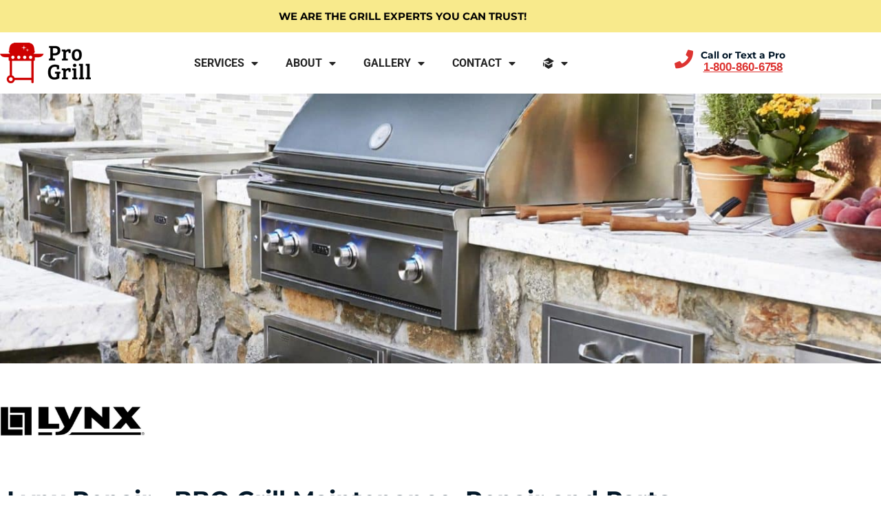

--- FILE ---
content_type: text/html; charset=UTF-8
request_url: https://www.progrill.com/lynx-repair-grill-bbq/
body_size: 45525
content:
<!DOCTYPE html>
<html lang="en-US" prefix="og: https://ogp.me/ns#">
<head><meta charset="UTF-8"><script>if(navigator.userAgent.match(/MSIE|Internet Explorer/i)||navigator.userAgent.match(/Trident\/7\..*?rv:11/i)){var href=document.location.href;if(!href.match(/[?&]nowprocket/)){if(href.indexOf("?")==-1){if(href.indexOf("#")==-1){document.location.href=href+"?nowprocket=1"}else{document.location.href=href.replace("#","?nowprocket=1#")}}else{if(href.indexOf("#")==-1){document.location.href=href+"&nowprocket=1"}else{document.location.href=href.replace("#","&nowprocket=1#")}}}}</script><script>(()=>{class RocketLazyLoadScripts{constructor(){this.v="2.0.4",this.userEvents=["keydown","keyup","mousedown","mouseup","mousemove","mouseover","mouseout","touchmove","touchstart","touchend","touchcancel","wheel","click","dblclick","input"],this.attributeEvents=["onblur","onclick","oncontextmenu","ondblclick","onfocus","onmousedown","onmouseenter","onmouseleave","onmousemove","onmouseout","onmouseover","onmouseup","onmousewheel","onscroll","onsubmit"]}async t(){this.i(),this.o(),/iP(ad|hone)/.test(navigator.userAgent)&&this.h(),this.u(),this.l(this),this.m(),this.k(this),this.p(this),this._(),await Promise.all([this.R(),this.L()]),this.lastBreath=Date.now(),this.S(this),this.P(),this.D(),this.O(),this.M(),await this.C(this.delayedScripts.normal),await this.C(this.delayedScripts.defer),await this.C(this.delayedScripts.async),await this.T(),await this.F(),await this.j(),await this.A(),window.dispatchEvent(new Event("rocket-allScriptsLoaded")),this.everythingLoaded=!0,this.lastTouchEnd&&await new Promise(t=>setTimeout(t,500-Date.now()+this.lastTouchEnd)),this.I(),this.H(),this.U(),this.W()}i(){this.CSPIssue=sessionStorage.getItem("rocketCSPIssue"),document.addEventListener("securitypolicyviolation",t=>{this.CSPIssue||"script-src-elem"!==t.violatedDirective||"data"!==t.blockedURI||(this.CSPIssue=!0,sessionStorage.setItem("rocketCSPIssue",!0))},{isRocket:!0})}o(){window.addEventListener("pageshow",t=>{this.persisted=t.persisted,this.realWindowLoadedFired=!0},{isRocket:!0}),window.addEventListener("pagehide",()=>{this.onFirstUserAction=null},{isRocket:!0})}h(){let t;function e(e){t=e}window.addEventListener("touchstart",e,{isRocket:!0}),window.addEventListener("touchend",function i(o){o.changedTouches[0]&&t.changedTouches[0]&&Math.abs(o.changedTouches[0].pageX-t.changedTouches[0].pageX)<10&&Math.abs(o.changedTouches[0].pageY-t.changedTouches[0].pageY)<10&&o.timeStamp-t.timeStamp<200&&(window.removeEventListener("touchstart",e,{isRocket:!0}),window.removeEventListener("touchend",i,{isRocket:!0}),"INPUT"===o.target.tagName&&"text"===o.target.type||(o.target.dispatchEvent(new TouchEvent("touchend",{target:o.target,bubbles:!0})),o.target.dispatchEvent(new MouseEvent("mouseover",{target:o.target,bubbles:!0})),o.target.dispatchEvent(new PointerEvent("click",{target:o.target,bubbles:!0,cancelable:!0,detail:1,clientX:o.changedTouches[0].clientX,clientY:o.changedTouches[0].clientY})),event.preventDefault()))},{isRocket:!0})}q(t){this.userActionTriggered||("mousemove"!==t.type||this.firstMousemoveIgnored?"keyup"===t.type||"mouseover"===t.type||"mouseout"===t.type||(this.userActionTriggered=!0,this.onFirstUserAction&&this.onFirstUserAction()):this.firstMousemoveIgnored=!0),"click"===t.type&&t.preventDefault(),t.stopPropagation(),t.stopImmediatePropagation(),"touchstart"===this.lastEvent&&"touchend"===t.type&&(this.lastTouchEnd=Date.now()),"click"===t.type&&(this.lastTouchEnd=0),this.lastEvent=t.type,t.composedPath&&t.composedPath()[0].getRootNode()instanceof ShadowRoot&&(t.rocketTarget=t.composedPath()[0]),this.savedUserEvents.push(t)}u(){this.savedUserEvents=[],this.userEventHandler=this.q.bind(this),this.userEvents.forEach(t=>window.addEventListener(t,this.userEventHandler,{passive:!1,isRocket:!0})),document.addEventListener("visibilitychange",this.userEventHandler,{isRocket:!0})}U(){this.userEvents.forEach(t=>window.removeEventListener(t,this.userEventHandler,{passive:!1,isRocket:!0})),document.removeEventListener("visibilitychange",this.userEventHandler,{isRocket:!0}),this.savedUserEvents.forEach(t=>{(t.rocketTarget||t.target).dispatchEvent(new window[t.constructor.name](t.type,t))})}m(){const t="return false",e=Array.from(this.attributeEvents,t=>"data-rocket-"+t),i="["+this.attributeEvents.join("],[")+"]",o="[data-rocket-"+this.attributeEvents.join("],[data-rocket-")+"]",s=(e,i,o)=>{o&&o!==t&&(e.setAttribute("data-rocket-"+i,o),e["rocket"+i]=new Function("event",o),e.setAttribute(i,t))};new MutationObserver(t=>{for(const n of t)"attributes"===n.type&&(n.attributeName.startsWith("data-rocket-")||this.everythingLoaded?n.attributeName.startsWith("data-rocket-")&&this.everythingLoaded&&this.N(n.target,n.attributeName.substring(12)):s(n.target,n.attributeName,n.target.getAttribute(n.attributeName))),"childList"===n.type&&n.addedNodes.forEach(t=>{if(t.nodeType===Node.ELEMENT_NODE)if(this.everythingLoaded)for(const i of[t,...t.querySelectorAll(o)])for(const t of i.getAttributeNames())e.includes(t)&&this.N(i,t.substring(12));else for(const e of[t,...t.querySelectorAll(i)])for(const t of e.getAttributeNames())this.attributeEvents.includes(t)&&s(e,t,e.getAttribute(t))})}).observe(document,{subtree:!0,childList:!0,attributeFilter:[...this.attributeEvents,...e]})}I(){this.attributeEvents.forEach(t=>{document.querySelectorAll("[data-rocket-"+t+"]").forEach(e=>{this.N(e,t)})})}N(t,e){const i=t.getAttribute("data-rocket-"+e);i&&(t.setAttribute(e,i),t.removeAttribute("data-rocket-"+e))}k(t){Object.defineProperty(HTMLElement.prototype,"onclick",{get(){return this.rocketonclick||null},set(e){this.rocketonclick=e,this.setAttribute(t.everythingLoaded?"onclick":"data-rocket-onclick","this.rocketonclick(event)")}})}S(t){function e(e,i){let o=e[i];e[i]=null,Object.defineProperty(e,i,{get:()=>o,set(s){t.everythingLoaded?o=s:e["rocket"+i]=o=s}})}e(document,"onreadystatechange"),e(window,"onload"),e(window,"onpageshow");try{Object.defineProperty(document,"readyState",{get:()=>t.rocketReadyState,set(e){t.rocketReadyState=e},configurable:!0}),document.readyState="loading"}catch(t){console.log("WPRocket DJE readyState conflict, bypassing")}}l(t){this.originalAddEventListener=EventTarget.prototype.addEventListener,this.originalRemoveEventListener=EventTarget.prototype.removeEventListener,this.savedEventListeners=[],EventTarget.prototype.addEventListener=function(e,i,o){o&&o.isRocket||!t.B(e,this)&&!t.userEvents.includes(e)||t.B(e,this)&&!t.userActionTriggered||e.startsWith("rocket-")||t.everythingLoaded?t.originalAddEventListener.call(this,e,i,o):(t.savedEventListeners.push({target:this,remove:!1,type:e,func:i,options:o}),"mouseenter"!==e&&"mouseleave"!==e||t.originalAddEventListener.call(this,e,t.savedUserEvents.push,o))},EventTarget.prototype.removeEventListener=function(e,i,o){o&&o.isRocket||!t.B(e,this)&&!t.userEvents.includes(e)||t.B(e,this)&&!t.userActionTriggered||e.startsWith("rocket-")||t.everythingLoaded?t.originalRemoveEventListener.call(this,e,i,o):t.savedEventListeners.push({target:this,remove:!0,type:e,func:i,options:o})}}J(t,e){this.savedEventListeners=this.savedEventListeners.filter(i=>{let o=i.type,s=i.target||window;return e!==o||t!==s||(this.B(o,s)&&(i.type="rocket-"+o),this.$(i),!1)})}H(){EventTarget.prototype.addEventListener=this.originalAddEventListener,EventTarget.prototype.removeEventListener=this.originalRemoveEventListener,this.savedEventListeners.forEach(t=>this.$(t))}$(t){t.remove?this.originalRemoveEventListener.call(t.target,t.type,t.func,t.options):this.originalAddEventListener.call(t.target,t.type,t.func,t.options)}p(t){let e;function i(e){return t.everythingLoaded?e:e.split(" ").map(t=>"load"===t||t.startsWith("load.")?"rocket-jquery-load":t).join(" ")}function o(o){function s(e){const s=o.fn[e];o.fn[e]=o.fn.init.prototype[e]=function(){return this[0]===window&&t.userActionTriggered&&("string"==typeof arguments[0]||arguments[0]instanceof String?arguments[0]=i(arguments[0]):"object"==typeof arguments[0]&&Object.keys(arguments[0]).forEach(t=>{const e=arguments[0][t];delete arguments[0][t],arguments[0][i(t)]=e})),s.apply(this,arguments),this}}if(o&&o.fn&&!t.allJQueries.includes(o)){const e={DOMContentLoaded:[],"rocket-DOMContentLoaded":[]};for(const t in e)document.addEventListener(t,()=>{e[t].forEach(t=>t())},{isRocket:!0});o.fn.ready=o.fn.init.prototype.ready=function(i){function s(){parseInt(o.fn.jquery)>2?setTimeout(()=>i.bind(document)(o)):i.bind(document)(o)}return"function"==typeof i&&(t.realDomReadyFired?!t.userActionTriggered||t.fauxDomReadyFired?s():e["rocket-DOMContentLoaded"].push(s):e.DOMContentLoaded.push(s)),o([])},s("on"),s("one"),s("off"),t.allJQueries.push(o)}e=o}t.allJQueries=[],o(window.jQuery),Object.defineProperty(window,"jQuery",{get:()=>e,set(t){o(t)}})}P(){const t=new Map;document.write=document.writeln=function(e){const i=document.currentScript,o=document.createRange(),s=i.parentElement;let n=t.get(i);void 0===n&&(n=i.nextSibling,t.set(i,n));const c=document.createDocumentFragment();o.setStart(c,0),c.appendChild(o.createContextualFragment(e)),s.insertBefore(c,n)}}async R(){return new Promise(t=>{this.userActionTriggered?t():this.onFirstUserAction=t})}async L(){return new Promise(t=>{document.addEventListener("DOMContentLoaded",()=>{this.realDomReadyFired=!0,t()},{isRocket:!0})})}async j(){return this.realWindowLoadedFired?Promise.resolve():new Promise(t=>{window.addEventListener("load",t,{isRocket:!0})})}M(){this.pendingScripts=[];this.scriptsMutationObserver=new MutationObserver(t=>{for(const e of t)e.addedNodes.forEach(t=>{"SCRIPT"!==t.tagName||t.noModule||t.isWPRocket||this.pendingScripts.push({script:t,promise:new Promise(e=>{const i=()=>{const i=this.pendingScripts.findIndex(e=>e.script===t);i>=0&&this.pendingScripts.splice(i,1),e()};t.addEventListener("load",i,{isRocket:!0}),t.addEventListener("error",i,{isRocket:!0}),setTimeout(i,1e3)})})})}),this.scriptsMutationObserver.observe(document,{childList:!0,subtree:!0})}async F(){await this.X(),this.pendingScripts.length?(await this.pendingScripts[0].promise,await this.F()):this.scriptsMutationObserver.disconnect()}D(){this.delayedScripts={normal:[],async:[],defer:[]},document.querySelectorAll("script[type$=rocketlazyloadscript]").forEach(t=>{t.hasAttribute("data-rocket-src")?t.hasAttribute("async")&&!1!==t.async?this.delayedScripts.async.push(t):t.hasAttribute("defer")&&!1!==t.defer||"module"===t.getAttribute("data-rocket-type")?this.delayedScripts.defer.push(t):this.delayedScripts.normal.push(t):this.delayedScripts.normal.push(t)})}async _(){await this.L();let t=[];document.querySelectorAll("script[type$=rocketlazyloadscript][data-rocket-src]").forEach(e=>{let i=e.getAttribute("data-rocket-src");if(i&&!i.startsWith("data:")){i.startsWith("//")&&(i=location.protocol+i);try{const o=new URL(i).origin;o!==location.origin&&t.push({src:o,crossOrigin:e.crossOrigin||"module"===e.getAttribute("data-rocket-type")})}catch(t){}}}),t=[...new Map(t.map(t=>[JSON.stringify(t),t])).values()],this.Y(t,"preconnect")}async G(t){if(await this.K(),!0!==t.noModule||!("noModule"in HTMLScriptElement.prototype))return new Promise(e=>{let i;function o(){(i||t).setAttribute("data-rocket-status","executed"),e()}try{if(navigator.userAgent.includes("Firefox/")||""===navigator.vendor||this.CSPIssue)i=document.createElement("script"),[...t.attributes].forEach(t=>{let e=t.nodeName;"type"!==e&&("data-rocket-type"===e&&(e="type"),"data-rocket-src"===e&&(e="src"),i.setAttribute(e,t.nodeValue))}),t.text&&(i.text=t.text),t.nonce&&(i.nonce=t.nonce),i.hasAttribute("src")?(i.addEventListener("load",o,{isRocket:!0}),i.addEventListener("error",()=>{i.setAttribute("data-rocket-status","failed-network"),e()},{isRocket:!0}),setTimeout(()=>{i.isConnected||e()},1)):(i.text=t.text,o()),i.isWPRocket=!0,t.parentNode.replaceChild(i,t);else{const i=t.getAttribute("data-rocket-type"),s=t.getAttribute("data-rocket-src");i?(t.type=i,t.removeAttribute("data-rocket-type")):t.removeAttribute("type"),t.addEventListener("load",o,{isRocket:!0}),t.addEventListener("error",i=>{this.CSPIssue&&i.target.src.startsWith("data:")?(console.log("WPRocket: CSP fallback activated"),t.removeAttribute("src"),this.G(t).then(e)):(t.setAttribute("data-rocket-status","failed-network"),e())},{isRocket:!0}),s?(t.fetchPriority="high",t.removeAttribute("data-rocket-src"),t.src=s):t.src="data:text/javascript;base64,"+window.btoa(unescape(encodeURIComponent(t.text)))}}catch(i){t.setAttribute("data-rocket-status","failed-transform"),e()}});t.setAttribute("data-rocket-status","skipped")}async C(t){const e=t.shift();return e?(e.isConnected&&await this.G(e),this.C(t)):Promise.resolve()}O(){this.Y([...this.delayedScripts.normal,...this.delayedScripts.defer,...this.delayedScripts.async],"preload")}Y(t,e){this.trash=this.trash||[];let i=!0;var o=document.createDocumentFragment();t.forEach(t=>{const s=t.getAttribute&&t.getAttribute("data-rocket-src")||t.src;if(s&&!s.startsWith("data:")){const n=document.createElement("link");n.href=s,n.rel=e,"preconnect"!==e&&(n.as="script",n.fetchPriority=i?"high":"low"),t.getAttribute&&"module"===t.getAttribute("data-rocket-type")&&(n.crossOrigin=!0),t.crossOrigin&&(n.crossOrigin=t.crossOrigin),t.integrity&&(n.integrity=t.integrity),t.nonce&&(n.nonce=t.nonce),o.appendChild(n),this.trash.push(n),i=!1}}),document.head.appendChild(o)}W(){this.trash.forEach(t=>t.remove())}async T(){try{document.readyState="interactive"}catch(t){}this.fauxDomReadyFired=!0;try{await this.K(),this.J(document,"readystatechange"),document.dispatchEvent(new Event("rocket-readystatechange")),await this.K(),document.rocketonreadystatechange&&document.rocketonreadystatechange(),await this.K(),this.J(document,"DOMContentLoaded"),document.dispatchEvent(new Event("rocket-DOMContentLoaded")),await this.K(),this.J(window,"DOMContentLoaded"),window.dispatchEvent(new Event("rocket-DOMContentLoaded"))}catch(t){console.error(t)}}async A(){try{document.readyState="complete"}catch(t){}try{await this.K(),this.J(document,"readystatechange"),document.dispatchEvent(new Event("rocket-readystatechange")),await this.K(),document.rocketonreadystatechange&&document.rocketonreadystatechange(),await this.K(),this.J(window,"load"),window.dispatchEvent(new Event("rocket-load")),await this.K(),window.rocketonload&&window.rocketonload(),await this.K(),this.allJQueries.forEach(t=>t(window).trigger("rocket-jquery-load")),await this.K(),this.J(window,"pageshow");const t=new Event("rocket-pageshow");t.persisted=this.persisted,window.dispatchEvent(t),await this.K(),window.rocketonpageshow&&window.rocketonpageshow({persisted:this.persisted})}catch(t){console.error(t)}}async K(){Date.now()-this.lastBreath>45&&(await this.X(),this.lastBreath=Date.now())}async X(){return document.hidden?new Promise(t=>setTimeout(t)):new Promise(t=>requestAnimationFrame(t))}B(t,e){return e===document&&"readystatechange"===t||(e===document&&"DOMContentLoaded"===t||(e===window&&"DOMContentLoaded"===t||(e===window&&"load"===t||e===window&&"pageshow"===t)))}static run(){(new RocketLazyLoadScripts).t()}}RocketLazyLoadScripts.run()})();</script>

<meta name="viewport" content="width=device-width, initial-scale=1">
<link rel="profile" href="https://gmpg.org/xfn/11">


<!-- Search Engine Optimization by Rank Math PRO - https://rankmath.com/ -->
<title>Lynx Grill Repair | Professional Authorized Lynx Repair</title>
<link data-rocket-prefetch href="https://progrillcleaning.iljmp.com" rel="dns-prefetch">
<link data-rocket-prefetch href="https://cdn.giftup.app" rel="dns-prefetch">
<link data-rocket-prefetch href="https://connect.facebook.net" rel="dns-prefetch">
<link data-rocket-prefetch href="https://loader.wisepops.com" rel="dns-prefetch">
<link data-rocket-prefetch href="https://www.gstatic.com" rel="dns-prefetch">
<link data-rocket-prefetch href="https://www.google-analytics.com" rel="dns-prefetch">
<link data-rocket-prefetch href="https://www.googletagmanager.com" rel="dns-prefetch">
<link data-rocket-prefetch href="https://assets.prd.heyflow.com" rel="dns-prefetch">
<link data-rocket-prefetch href="https://googleads.g.doubleclick.net" rel="dns-prefetch">
<link data-rocket-prefetch href="https://static-tracking.klaviyo.com" rel="dns-prefetch">
<link data-rocket-prefetch href="https://static.klaviyo.com" rel="dns-prefetch">
<link data-rocket-prefetch href="https://fonts.heyflow.cloud" rel="dns-prefetch">
<link data-rocket-prefetch href="https://cdn.callrail.com" rel="dns-prefetch">
<link data-rocket-preload as="style" data-wpr-hosted-gf-parameters="family=Montserrat%3A400%2C700%7CMontserrat%3A100%2C100italic%2C200%2C200italic%2C300%2C300italic%2C400%2C400italic%2C500%2C500italic%2C600%2C600italic%2C700%2C700italic%2C800%2C800italic%2C900%2C900italic%7CRoboto%3A100%2C100italic%2C200%2C200italic%2C300%2C300italic%2C400%2C400italic%2C500%2C500italic%2C600%2C600italic%2C700%2C700italic%2C800%2C800italic%2C900%2C900italic&display=swap" href="https://www.progrill.com/wp-content/cache/fonts/1/google-fonts/css/7/a/9/97f229d202b24d8f99262ce0251d8.css" rel="preload">
<link crossorigin data-rocket-preload as="font" href="https://www.progrill.com/wp-content/cache/fonts/1/google-fonts/fonts/s/montserrat/v31/JTUSjIg1_i6t8kCHKm459Wlhyw.woff2" rel="preload">
<link crossorigin data-rocket-preload as="font" href="https://fonts.heyflow.cloud/s/montserrat/v31/JTUSjIg1_i6t8kCHKm459Wlhyw.woff2" rel="preload">
<link crossorigin data-rocket-preload as="font" href="https://www.progrill.com/wp-content/cache/fonts/1/google-fonts/fonts/s/roboto/v50/KFO7CnqEu92Fr1ME7kSn66aGLdTylUAMa3yUBA.woff2" rel="preload">
<link crossorigin data-rocket-preload as="font" href="https://www.progrill.com/wp-content/plugins/elementor/assets/lib/font-awesome/webfonts/fa-solid-900.woff2" rel="preload">
<link data-wpr-hosted-gf-parameters="family=Montserrat%3A400%2C700%7CMontserrat%3A100%2C100italic%2C200%2C200italic%2C300%2C300italic%2C400%2C400italic%2C500%2C500italic%2C600%2C600italic%2C700%2C700italic%2C800%2C800italic%2C900%2C900italic%7CRoboto%3A100%2C100italic%2C200%2C200italic%2C300%2C300italic%2C400%2C400italic%2C500%2C500italic%2C600%2C600italic%2C700%2C700italic%2C800%2C800italic%2C900%2C900italic&display=swap" href="https://www.progrill.com/wp-content/cache/fonts/1/google-fonts/css/7/a/9/97f229d202b24d8f99262ce0251d8.css" media="print" onload="this.media=&#039;all&#039;" rel="stylesheet">
<noscript data-wpr-hosted-gf-parameters=""><link rel="stylesheet" href="https://fonts.googleapis.com/css?family=Montserrat%3A400%2C700%7CMontserrat%3A100%2C100italic%2C200%2C200italic%2C300%2C300italic%2C400%2C400italic%2C500%2C500italic%2C600%2C600italic%2C700%2C700italic%2C800%2C800italic%2C900%2C900italic%7CRoboto%3A100%2C100italic%2C200%2C200italic%2C300%2C300italic%2C400%2C400italic%2C500%2C500italic%2C600%2C600italic%2C700%2C700italic%2C800%2C800italic%2C900%2C900italic&#038;display=swap"></noscript><link rel="preload" data-rocket-preload as="image" href="https://www.progrill.com/wp-content/uploads/2022/01/lynx-professional-outdoor-kitchen-3-Classic-1366x6431-1.jpg" fetchpriority="high">
<meta name="description" content="We repair Lynx barbecues. Pro Grill provided authorized Lynx repair services. We also provide Lynx parts to fix your lynx grill."/>
<meta name="robots" content="follow, index, max-snippet:-1, max-video-preview:-1, max-image-preview:large"/>
<link rel="canonical" href="https://www.progrill.com/lynx-repair-grill-bbq/" />
<meta property="og:locale" content="en_US" />
<meta property="og:type" content="article" />
<meta property="og:title" content="Lynx Grill Repair | Professional Authorized Lynx Repair" />
<meta property="og:description" content="We repair Lynx barbecues. Pro Grill provided authorized Lynx repair services. We also provide Lynx parts to fix your lynx grill." />
<meta property="og:url" content="https://www.progrill.com/lynx-repair-grill-bbq/" />
<meta property="og:site_name" content="Professional BBQ Cleaning, BBQ Repair &amp; Barbecue Sales" />
<meta property="article:author" content="https://www.facebook.com/progrillcleaning" />
<meta property="og:updated_time" content="2025-01-11T06:40:54+00:00" />
<meta property="og:image" content="https://www.progrill.com/wp-content/uploads/2022/01/lynx.jpg" />
<meta property="og:image:secure_url" content="https://www.progrill.com/wp-content/uploads/2022/01/lynx.jpg" />
<meta property="og:image:width" content="1700" />
<meta property="og:image:height" content="955" />
<meta property="og:image:alt" content="BBQ Grill Replacement" />
<meta property="og:image:type" content="image/jpeg" />
<meta property="article:published_time" content="2022-01-02T06:52:07+00:00" />
<meta property="article:modified_time" content="2025-01-11T06:40:54+00:00" />
<meta name="twitter:card" content="summary_large_image" />
<meta name="twitter:title" content="Lynx Grill Repair | Professional Authorized Lynx Repair" />
<meta name="twitter:description" content="We repair Lynx barbecues. Pro Grill provided authorized Lynx repair services. We also provide Lynx parts to fix your lynx grill." />
<meta name="twitter:creator" content="@progrillclean" />
<meta name="twitter:image" content="https://www.progrill.com/wp-content/uploads/2022/01/lynx.jpg" />
<meta name="twitter:label1" content="Time to read" />
<meta name="twitter:data1" content="7 minutes" />
<script type="application/ld+json" class="rank-math-schema-pro">{"@context":"https://schema.org","@graph":[{"@type":"Organization","@id":"https://www.progrill.com/#organization","name":"BBQ Cleaning and Barbecue Repair","logo":{"@type":"ImageObject","@id":"https://www.progrill.com/#logo","url":"https://www.progrill.com/wp-content/uploads/2021/12/pro-grill-logo-11.png","contentUrl":"https://www.progrill.com/wp-content/uploads/2021/12/pro-grill-logo-11.png","caption":"Professional BBQ Cleaning, BBQ Repair &amp; Barbecue Sales","inLanguage":"en-US","width":"132","height":"59"}},{"@type":"WebSite","@id":"https://www.progrill.com/#website","url":"https://www.progrill.com","name":"Professional BBQ Cleaning, BBQ Repair &amp; Barbecue Sales","alternateName":"Barbecue Grill Cleaning and BBQ Repair","publisher":{"@id":"https://www.progrill.com/#organization"},"inLanguage":"en-US"},{"@type":"ImageObject","@id":"https://www.progrill.com/wp-content/uploads/2022/01/lynx.jpg","url":"https://www.progrill.com/wp-content/uploads/2022/01/lynx.jpg","width":"1700","height":"955","caption":"BBQ Grill Replacement","inLanguage":"en-US"},{"@type":"BreadcrumbList","@id":"https://www.progrill.com/lynx-repair-grill-bbq/#breadcrumb","itemListElement":[{"@type":"ListItem","position":"1","item":{"@id":"https://www.progrill.com","name":"Home"}},{"@type":"ListItem","position":"2","item":{"@id":"https://www.progrill.com/lynx-repair-grill-bbq/","name":"Brands &#8211; Lynx BBQ Grill Repair"}}]},{"@type":"WebPage","@id":"https://www.progrill.com/lynx-repair-grill-bbq/#webpage","url":"https://www.progrill.com/lynx-repair-grill-bbq/","name":"Lynx Grill Repair | Professional Authorized Lynx Repair","datePublished":"2022-01-02T06:52:07+00:00","dateModified":"2025-01-11T06:40:54+00:00","isPartOf":{"@id":"https://www.progrill.com/#website"},"primaryImageOfPage":{"@id":"https://www.progrill.com/wp-content/uploads/2022/01/lynx.jpg"},"inLanguage":"en-US","breadcrumb":{"@id":"https://www.progrill.com/lynx-repair-grill-bbq/#breadcrumb"}},{"@type":"Person","@id":"https://www.progrill.com/author/adminmanager/","name":"Pro Grill Barbecue Services","url":"https://www.progrill.com/author/adminmanager/","image":{"@type":"ImageObject","@id":"https://secure.gravatar.com/avatar/097145f4c9fff8bcae7f8091af21def6bfdae3604eebd5a7a17cda8c450899ec?s=96&amp;d=mm&amp;r=g","url":"https://secure.gravatar.com/avatar/097145f4c9fff8bcae7f8091af21def6bfdae3604eebd5a7a17cda8c450899ec?s=96&amp;d=mm&amp;r=g","caption":"Pro Grill Barbecue Services","inLanguage":"en-US"},"sameAs":["https://www.progrill.com","https://www.facebook.com/progrillcleaning","https://twitter.com/progrillclean"],"worksFor":{"@id":"https://www.progrill.com/#organization"}},{"headline":"Lynx Grill Repair | Professional Authorized Lynx Repair","description":"We repair Lynx barbecues. Pro Grill provided authorized Lynx repair services. We also provide Lynx parts to fix your lynx grill.","datePublished":"2022-01-02T06:52:07+00:00","dateModified":"2025-01-11T06:40:54+00:00","image":{"@id":"https://www.progrill.com/wp-content/uploads/2022/01/lynx.jpg"},"author":{"@id":"https://www.progrill.com/author/adminmanager/","name":"Pro Grill Barbecue Services"},"@type":"Article","name":"Lynx Grill Repair | Professional Authorized Lynx Repair","@id":"https://www.progrill.com/lynx-repair-grill-bbq/#schema-33741","isPartOf":{"@id":"https://www.progrill.com/lynx-repair-grill-bbq/#webpage"},"publisher":{"@id":"https://www.progrill.com/#organization"},"inLanguage":"en-US","mainEntityOfPage":{"@id":"https://www.progrill.com/lynx-repair-grill-bbq/#webpage"}}]}</script>
<!-- /Rank Math WordPress SEO plugin -->

<link rel='dns-prefetch' href='//fonts.googleapis.com' />
<link href='https://fonts.gstatic.com' crossorigin rel='preconnect' />
<link rel="alternate" type="application/rss+xml" title="Pro Grill Cleaning - BBQ Cleaning &amp; BBQ Repair &raquo; Feed" href="https://www.progrill.com/feed/" />
<link rel="alternate" type="application/rss+xml" title="Pro Grill Cleaning - BBQ Cleaning &amp; BBQ Repair &raquo; Comments Feed" href="https://www.progrill.com/comments/feed/" />
<link rel="alternate" title="oEmbed (JSON)" type="application/json+oembed" href="https://www.progrill.com/wp-json/oembed/1.0/embed?url=https%3A%2F%2Fwww.progrill.com%2Flynx-repair-grill-bbq%2F" />
<link rel="alternate" title="oEmbed (XML)" type="text/xml+oembed" href="https://www.progrill.com/wp-json/oembed/1.0/embed?url=https%3A%2F%2Fwww.progrill.com%2Flynx-repair-grill-bbq%2F&#038;format=xml" />
<style id='wp-img-auto-sizes-contain-inline-css'>
img:is([sizes=auto i],[sizes^="auto," i]){contain-intrinsic-size:3000px 1500px}
/*# sourceURL=wp-img-auto-sizes-contain-inline-css */
</style>
<link rel='stylesheet' id='astra-theme-css-css' href='https://www.progrill.com/wp-content/themes/astra/assets/css/minified/frontend.min.css?ver=3.7.6' media='all' />
<style id='astra-theme-css-inline-css'>
html{font-size:93.75%;}a,.page-title{color:#ffffff;}a:hover,a:focus{color:var(--ast-global-color-1);}body,button,input,select,textarea,.ast-button,.ast-custom-button{font-family:'Montserrat',sans-serif;font-weight:400;font-size:15px;font-size:1rem;text-transform:none;}blockquote{color:var(--ast-global-color-3);}h1,.entry-content h1,h2,.entry-content h2,h3,.entry-content h3,h4,.entry-content h4,h5,.entry-content h5,h6,.entry-content h6,.site-title,.site-title a{font-family:'Montserrat',sans-serif;font-weight:700;}.site-title{font-size:28px;font-size:1.8666666666667rem;display:none;}header .custom-logo-link img{max-width:90px;}.astra-logo-svg{width:90px;}.ast-archive-description .ast-archive-title{font-size:40px;font-size:2.6666666666667rem;}.site-header .site-description{font-size:15px;font-size:1rem;display:none;}.entry-title{font-size:30px;font-size:2rem;}h1,.entry-content h1{font-size:70px;font-size:4.6666666666667rem;font-family:'Montserrat',sans-serif;text-transform:uppercase;}h2,.entry-content h2{font-size:34px;font-size:2.2666666666667rem;font-family:'Montserrat',sans-serif;line-height:1.2;text-transform:none;}h3,.entry-content h3{font-size:26px;font-size:1.7333333333333rem;font-family:'Montserrat',sans-serif;line-height:1.5;text-transform:none;}h4,.entry-content h4{font-size:22px;font-size:1.4666666666667rem;font-family:'Montserrat',sans-serif;text-transform:none;}h5,.entry-content h5{font-size:18px;font-size:1.2rem;font-family:'Montserrat',sans-serif;text-transform:none;}h6,.entry-content h6{font-size:16px;font-size:1.0666666666667rem;font-family:'Montserrat',sans-serif;text-transform:none;}.ast-single-post .entry-title,.page-title{font-size:40px;font-size:2.6666666666667rem;}::selection{background-color:var(--ast-global-color-0);color:#ffffff;}body,h1,.entry-title a,.entry-content h1,h2,.entry-content h2,h3,.entry-content h3,h4,.entry-content h4,h5,.entry-content h5,h6,.entry-content h6{color:var(--ast-global-color-3);}.tagcloud a:hover,.tagcloud a:focus,.tagcloud a.current-item{color:#000000;border-color:#ffffff;background-color:#ffffff;}input:focus,input[type="text"]:focus,input[type="email"]:focus,input[type="url"]:focus,input[type="password"]:focus,input[type="reset"]:focus,input[type="search"]:focus,textarea:focus{border-color:#ffffff;}input[type="radio"]:checked,input[type=reset],input[type="checkbox"]:checked,input[type="checkbox"]:hover:checked,input[type="checkbox"]:focus:checked,input[type=range]::-webkit-slider-thumb{border-color:#ffffff;background-color:#ffffff;box-shadow:none;}.site-footer a:hover + .post-count,.site-footer a:focus + .post-count{background:#ffffff;border-color:#ffffff;}.single .nav-links .nav-previous,.single .nav-links .nav-next{color:#ffffff;}.entry-meta,.entry-meta *{line-height:1.45;color:#ffffff;}.entry-meta a:hover,.entry-meta a:hover *,.entry-meta a:focus,.entry-meta a:focus *,.page-links > .page-link,.page-links .page-link:hover,.post-navigation a:hover{color:var(--ast-global-color-1);}#cat option,.secondary .calendar_wrap thead a,.secondary .calendar_wrap thead a:visited{color:#ffffff;}.secondary .calendar_wrap #today,.ast-progress-val span{background:#ffffff;}.secondary a:hover + .post-count,.secondary a:focus + .post-count{background:#ffffff;border-color:#ffffff;}.calendar_wrap #today > a{color:#000000;}.page-links .page-link,.single .post-navigation a{color:#ffffff;}.ast-header-break-point .main-header-bar .ast-button-wrap .menu-toggle{border-radius:0px;}.widget-title{font-size:21px;font-size:1.4rem;color:var(--ast-global-color-3);}.site-logo-img img{ transition:all 0.2s linear;}.ast-page-builder-template .hentry {margin: 0;}.ast-page-builder-template .site-content > .ast-container {max-width: 100%;padding: 0;}.ast-page-builder-template .site-content #primary {padding: 0;margin: 0;}.ast-page-builder-template .no-results {text-align: center;margin: 4em auto;}.ast-page-builder-template .ast-pagination {padding: 2em;}.ast-page-builder-template .entry-header.ast-no-title.ast-no-thumbnail {margin-top: 0;}.ast-page-builder-template .entry-header.ast-header-without-markup {margin-top: 0;margin-bottom: 0;}.ast-page-builder-template .entry-header.ast-no-title.ast-no-meta {margin-bottom: 0;}.ast-page-builder-template.single .post-navigation {padding-bottom: 2em;}.ast-page-builder-template.single-post .site-content > .ast-container {max-width: 100%;}.ast-page-builder-template .entry-header {margin-top: 4em;margin-left: auto;margin-right: auto;padding-left: 20px;padding-right: 20px;}.ast-page-builder-template .ast-archive-description {margin-top: 4em;margin-left: auto;margin-right: auto;padding-left: 20px;padding-right: 20px;}.single.ast-page-builder-template .entry-header {padding-left: 20px;padding-right: 20px;}.ast-page-builder-template.ast-no-sidebar .entry-content .alignwide {margin-left: 0;margin-right: 0;}@media (max-width:921px){#ast-desktop-header{display:none;}}@media (min-width:921px){#ast-mobile-header{display:none;}}.wp-block-buttons.aligncenter{justify-content:center;}@media (max-width:782px){.entry-content .wp-block-columns .wp-block-column{margin-left:0px;}}@media (max-width:921px){.ast-separate-container .ast-article-post,.ast-separate-container .ast-article-single{padding:1.5em 2.14em;}.ast-separate-container #primary,.ast-separate-container #secondary{padding:1.5em 0;}#primary,#secondary{padding:1.5em 0;margin:0;}.ast-left-sidebar #content > .ast-container{display:flex;flex-direction:column-reverse;width:100%;}.ast-author-box img.avatar{margin:20px 0 0 0;}}@media (min-width:922px){.ast-separate-container.ast-right-sidebar #primary,.ast-separate-container.ast-left-sidebar #primary{border:0;}.search-no-results.ast-separate-container #primary{margin-bottom:4em;}}.elementor-button-wrapper .elementor-button{border-style:solid;text-decoration:none;border-top-width:0;border-right-width:0;border-left-width:0;border-bottom-width:0;}body .elementor-button.elementor-size-sm,body .elementor-button.elementor-size-xs,body .elementor-button.elementor-size-md,body .elementor-button.elementor-size-lg,body .elementor-button.elementor-size-xl,body .elementor-button{border-radius:100px;padding-top:16px;padding-right:30px;padding-bottom:16px;padding-left:30px;}.elementor-button-wrapper .elementor-button{border-color:var(--ast-global-color-0);background-color:var(--ast-global-color-0);}.elementor-button-wrapper .elementor-button:hover,.elementor-button-wrapper .elementor-button:focus{color:var(--ast-global-color-4);background-color:var(--ast-global-color-1);border-color:var(--ast-global-color-1);}.wp-block-button .wp-block-button__link ,.elementor-button-wrapper .elementor-button,.elementor-button-wrapper .elementor-button:visited{color:var(--ast-global-color-4);}.elementor-button-wrapper .elementor-button{font-family:inherit;font-weight:700;line-height:1;text-transform:uppercase;}body .elementor-button.elementor-size-sm,body .elementor-button.elementor-size-xs,body .elementor-button.elementor-size-md,body .elementor-button.elementor-size-lg,body .elementor-button.elementor-size-xl,body .elementor-button{font-size:15px;font-size:1rem;}.wp-block-button .wp-block-button__link:hover,.wp-block-button .wp-block-button__link:focus{color:var(--ast-global-color-4);background-color:var(--ast-global-color-1);border-color:var(--ast-global-color-1);}.elementor-widget-heading h2.elementor-heading-title{line-height:1.2;}.elementor-widget-heading h3.elementor-heading-title{line-height:1.5;}.wp-block-button .wp-block-button__link{border-style:solid;border-top-width:0;border-right-width:0;border-left-width:0;border-bottom-width:0;border-color:var(--ast-global-color-0);background-color:var(--ast-global-color-0);color:var(--ast-global-color-4);font-family:inherit;font-weight:700;line-height:1;text-transform:uppercase;font-size:15px;font-size:1rem;border-radius:100px;}.wp-block-buttons .wp-block-button .wp-block-button__link{padding-top:16px;padding-right:30px;padding-bottom:16px;padding-left:30px;}@media (max-width:544px){.wp-block-button .wp-block-button__link{font-size:14px;font-size:0.93333333333333rem;}}.menu-toggle,button,.ast-button,.ast-custom-button,.button,input#submit,input[type="button"],input[type="submit"],input[type="reset"]{border-style:solid;border-top-width:0;border-right-width:0;border-left-width:0;border-bottom-width:0;color:var(--ast-global-color-4);border-color:var(--ast-global-color-0);background-color:var(--ast-global-color-0);border-radius:100px;padding-top:16px;padding-right:30px;padding-bottom:16px;padding-left:30px;font-family:inherit;font-weight:700;font-size:15px;font-size:1rem;line-height:1;text-transform:uppercase;}button:focus,.menu-toggle:hover,button:hover,.ast-button:hover,.ast-custom-button:hover .button:hover,.ast-custom-button:hover ,input[type=reset]:hover,input[type=reset]:focus,input#submit:hover,input#submit:focus,input[type="button"]:hover,input[type="button"]:focus,input[type="submit"]:hover,input[type="submit"]:focus{color:var(--ast-global-color-4);background-color:var(--ast-global-color-1);border-color:var(--ast-global-color-1);}@media (min-width:544px){.ast-container{max-width:100%;}}@media (max-width:544px){.ast-separate-container .ast-article-post,.ast-separate-container .ast-article-single,.ast-separate-container .comments-title,.ast-separate-container .ast-archive-description{padding:1.5em 1em;}.ast-separate-container #content .ast-container{padding-left:0.54em;padding-right:0.54em;}.ast-separate-container .ast-comment-list li.depth-1{padding:1.5em 1em;margin-bottom:1.5em;}.ast-separate-container .ast-comment-list .bypostauthor{padding:.5em;}.ast-search-menu-icon.ast-dropdown-active .search-field{width:170px;}.menu-toggle,button,.ast-button,.button,input#submit,input[type="button"],input[type="submit"],input[type="reset"]{font-size:14px;font-size:0.93333333333333rem;}}@media (max-width:921px){.ast-mobile-header-stack .main-header-bar .ast-search-menu-icon{display:inline-block;}.ast-header-break-point.ast-header-custom-item-outside .ast-mobile-header-stack .main-header-bar .ast-search-icon{margin:0;}.ast-comment-avatar-wrap img{max-width:2.5em;}.ast-separate-container .ast-comment-list li.depth-1{padding:1.5em 2.14em;}.ast-separate-container .comment-respond{padding:2em 2.14em;}.ast-comment-meta{padding:0 1.8888em 1.3333em;}}body,.ast-separate-container{background-color:var(--ast-global-color-4);;background-image:none;;}.ast-no-sidebar.ast-separate-container .entry-content .alignfull {margin-left: -6.67em;margin-right: -6.67em;width: auto;}@media (max-width: 1200px) {.ast-no-sidebar.ast-separate-container .entry-content .alignfull {margin-left: -2.4em;margin-right: -2.4em;}}@media (max-width: 768px) {.ast-no-sidebar.ast-separate-container .entry-content .alignfull {margin-left: -2.14em;margin-right: -2.14em;}}@media (max-width: 544px) {.ast-no-sidebar.ast-separate-container .entry-content .alignfull {margin-left: -1em;margin-right: -1em;}}.ast-no-sidebar.ast-separate-container .entry-content .alignwide {margin-left: -20px;margin-right: -20px;}.ast-no-sidebar.ast-separate-container .entry-content .wp-block-column .alignfull,.ast-no-sidebar.ast-separate-container .entry-content .wp-block-column .alignwide {margin-left: auto;margin-right: auto;width: 100%;}@media (max-width:921px){.site-title{display:none;}.ast-archive-description .ast-archive-title{font-size:40px;}.site-header .site-description{display:none;}.entry-title{font-size:30px;}h1,.entry-content h1{font-size:42px;}h2,.entry-content h2{font-size:40px;}h3,.entry-content h3{font-size:26px;}h4,.entry-content h4{font-size:22px;font-size:1.4666666666667rem;}h5,.entry-content h5{font-size:16px;font-size:1.0666666666667rem;}h6,.entry-content h6{font-size:14px;font-size:0.93333333333333rem;}.ast-single-post .entry-title,.page-title{font-size:30px;}}@media (max-width:544px){.site-title{display:none;}.ast-archive-description .ast-archive-title{font-size:40px;}.site-header .site-description{display:none;}.entry-title{font-size:30px;}h1,.entry-content h1{font-size:28px;}h2,.entry-content h2{font-size:24px;}h3,.entry-content h3{font-size:20px;}h4,.entry-content h4{font-size:18px;font-size:1.2rem;}h5,.entry-content h5{font-size:16px;font-size:1.0666666666667rem;}h6,.entry-content h6{font-size:14px;font-size:0.93333333333333rem;}.ast-single-post .entry-title,.page-title{font-size:25px;}header .custom-logo-link img,.ast-header-break-point .site-branding img,.ast-header-break-point .custom-logo-link img{max-width:74px;}.astra-logo-svg{width:74px;}.ast-header-break-point .site-logo-img .custom-mobile-logo-link img{max-width:74px;}body,.ast-separate-container{background-color:var(--ast-global-color-4);;background-image:none;;}}@media (max-width:921px){html{font-size:85.5%;}}@media (max-width:544px){html{font-size:85.5%;}}@media (min-width:922px){.ast-container{max-width:1240px;}}@font-face {font-family: "Astra";src: url(https://www.progrill.com/wp-content/themes/astra/assets/fonts/astra.woff) format("woff"),url(https://www.progrill.com/wp-content/themes/astra/assets/fonts/astra.ttf) format("truetype"),url(https://www.progrill.com/wp-content/themes/astra/assets/fonts/astra.svg#astra) format("svg");font-weight: normal;font-style: normal;font-display: fallback;}@media (min-width:922px){.main-header-menu .sub-menu .menu-item.ast-left-align-sub-menu:hover > .sub-menu,.main-header-menu .sub-menu .menu-item.ast-left-align-sub-menu.focus > .sub-menu{margin-left:-0px;}}.footer-widget-area[data-section^="section-fb-html-"] .ast-builder-html-element{text-align:center;}.astra-icon-down_arrow::after {content: "\e900";font-family: Astra;}.astra-icon-close::after {content: "\e5cd";font-family: Astra;}.astra-icon-drag_handle::after {content: "\e25d";font-family: Astra;}.astra-icon-format_align_justify::after {content: "\e235";font-family: Astra;}.astra-icon-menu::after {content: "\e5d2";font-family: Astra;}.astra-icon-reorder::after {content: "\e8fe";font-family: Astra;}.astra-icon-search::after {content: "\e8b6";font-family: Astra;}.astra-icon-zoom_in::after {content: "\e56b";font-family: Astra;}.astra-icon-check-circle::after {content: "\e901";font-family: Astra;}.astra-icon-shopping-cart::after {content: "\f07a";font-family: Astra;}.astra-icon-shopping-bag::after {content: "\f290";font-family: Astra;}.astra-icon-shopping-basket::after {content: "\f291";font-family: Astra;}.astra-icon-circle-o::after {content: "\e903";font-family: Astra;}.astra-icon-certificate::after {content: "\e902";font-family: Astra;}blockquote {padding: 1.2em;}:root .has-ast-global-color-0-color{color:var(--ast-global-color-0);}:root .has-ast-global-color-0-background-color{background-color:var(--ast-global-color-0);}:root .wp-block-button .has-ast-global-color-0-color{color:var(--ast-global-color-0);}:root .wp-block-button .has-ast-global-color-0-background-color{background-color:var(--ast-global-color-0);}:root .has-ast-global-color-1-color{color:var(--ast-global-color-1);}:root .has-ast-global-color-1-background-color{background-color:var(--ast-global-color-1);}:root .wp-block-button .has-ast-global-color-1-color{color:var(--ast-global-color-1);}:root .wp-block-button .has-ast-global-color-1-background-color{background-color:var(--ast-global-color-1);}:root .has-ast-global-color-2-color{color:var(--ast-global-color-2);}:root .has-ast-global-color-2-background-color{background-color:var(--ast-global-color-2);}:root .wp-block-button .has-ast-global-color-2-color{color:var(--ast-global-color-2);}:root .wp-block-button .has-ast-global-color-2-background-color{background-color:var(--ast-global-color-2);}:root .has-ast-global-color-3-color{color:var(--ast-global-color-3);}:root .has-ast-global-color-3-background-color{background-color:var(--ast-global-color-3);}:root .wp-block-button .has-ast-global-color-3-color{color:var(--ast-global-color-3);}:root .wp-block-button .has-ast-global-color-3-background-color{background-color:var(--ast-global-color-3);}:root .has-ast-global-color-4-color{color:var(--ast-global-color-4);}:root .has-ast-global-color-4-background-color{background-color:var(--ast-global-color-4);}:root .wp-block-button .has-ast-global-color-4-color{color:var(--ast-global-color-4);}:root .wp-block-button .has-ast-global-color-4-background-color{background-color:var(--ast-global-color-4);}:root .has-ast-global-color-5-color{color:var(--ast-global-color-5);}:root .has-ast-global-color-5-background-color{background-color:var(--ast-global-color-5);}:root .wp-block-button .has-ast-global-color-5-color{color:var(--ast-global-color-5);}:root .wp-block-button .has-ast-global-color-5-background-color{background-color:var(--ast-global-color-5);}:root .has-ast-global-color-6-color{color:var(--ast-global-color-6);}:root .has-ast-global-color-6-background-color{background-color:var(--ast-global-color-6);}:root .wp-block-button .has-ast-global-color-6-color{color:var(--ast-global-color-6);}:root .wp-block-button .has-ast-global-color-6-background-color{background-color:var(--ast-global-color-6);}:root .has-ast-global-color-7-color{color:var(--ast-global-color-7);}:root .has-ast-global-color-7-background-color{background-color:var(--ast-global-color-7);}:root .wp-block-button .has-ast-global-color-7-color{color:var(--ast-global-color-7);}:root .wp-block-button .has-ast-global-color-7-background-color{background-color:var(--ast-global-color-7);}:root .has-ast-global-color-8-color{color:var(--ast-global-color-8);}:root .has-ast-global-color-8-background-color{background-color:var(--ast-global-color-8);}:root .wp-block-button .has-ast-global-color-8-color{color:var(--ast-global-color-8);}:root .wp-block-button .has-ast-global-color-8-background-color{background-color:var(--ast-global-color-8);}:root{--ast-global-color-0:#d94948;--ast-global-color-1:#e93333;--ast-global-color-2:#011627;--ast-global-color-3:rgba(1,22,40,0.75);--ast-global-color-4:#ffffff;--ast-global-color-5:#f9f8f8;--ast-global-color-6:#f2f5f7;--ast-global-color-7:#424242;--ast-global-color-8:#000000;}.ast-breadcrumbs .trail-browse,.ast-breadcrumbs .trail-items,.ast-breadcrumbs .trail-items li{display:inline-block;margin:0;padding:0;border:none;background:inherit;text-indent:0;}.ast-breadcrumbs .trail-browse{font-size:inherit;font-style:inherit;font-weight:inherit;color:inherit;}.ast-breadcrumbs .trail-items{list-style:none;}.trail-items li::after{padding:0 0.3em;content:"\00bb";}.trail-items li:last-of-type::after{display:none;}h1,.entry-content h1,h2,.entry-content h2,h3,.entry-content h3,h4,.entry-content h4,h5,.entry-content h5,h6,.entry-content h6{color:var(--ast-global-color-2);}@media (max-width:921px){.ast-builder-grid-row-container.ast-builder-grid-row-tablet-3-firstrow .ast-builder-grid-row > *:first-child,.ast-builder-grid-row-container.ast-builder-grid-row-tablet-3-lastrow .ast-builder-grid-row > *:last-child{grid-column:1 / -1;}}@media (max-width:544px){.ast-builder-grid-row-container.ast-builder-grid-row-mobile-3-firstrow .ast-builder-grid-row > *:first-child,.ast-builder-grid-row-container.ast-builder-grid-row-mobile-3-lastrow .ast-builder-grid-row > *:last-child{grid-column:1 / -1;}}.ast-builder-layout-element[data-section="title_tagline"]{display:flex;}@media (max-width:921px){.ast-header-break-point .ast-builder-layout-element[data-section="title_tagline"]{display:flex;}}@media (max-width:544px){.ast-header-break-point .ast-builder-layout-element[data-section="title_tagline"]{display:flex;}}[data-section*="section-hb-button-"] .menu-link{display:none;}.ast-header-button-1[data-section="section-hb-button-1"]{display:flex;}@media (max-width:921px){.ast-header-break-point .ast-header-button-1[data-section="section-hb-button-1"]{display:flex;}}@media (max-width:544px){.ast-header-break-point .ast-header-button-1[data-section="section-hb-button-1"]{display:flex;}}.ast-builder-menu-1{font-family:inherit;font-weight:inherit;}.ast-builder-menu-1 .menu-item > .menu-link{color:var(--ast-global-color-3);}.ast-builder-menu-1 .menu-item > .ast-menu-toggle{color:var(--ast-global-color-3);}.ast-builder-menu-1 .menu-item:hover > .menu-link,.ast-builder-menu-1 .inline-on-mobile .menu-item:hover > .ast-menu-toggle{color:var(--ast-global-color-0);}.ast-builder-menu-1 .menu-item:hover > .ast-menu-toggle{color:var(--ast-global-color-0);}.ast-builder-menu-1 .menu-item.current-menu-item > .menu-link,.ast-builder-menu-1 .inline-on-mobile .menu-item.current-menu-item > .ast-menu-toggle,.ast-builder-menu-1 .current-menu-ancestor > .menu-link{color:var(--ast-global-color-0);}.ast-builder-menu-1 .menu-item.current-menu-item > .ast-menu-toggle{color:var(--ast-global-color-0);}.ast-builder-menu-1 .sub-menu,.ast-builder-menu-1 .inline-on-mobile .sub-menu{border-top-width:2px;border-bottom-width:0px;border-right-width:0px;border-left-width:0px;border-color:var(--ast-global-color-0);border-style:solid;border-radius:0px;}.ast-builder-menu-1 .main-header-menu > .menu-item > .sub-menu,.ast-builder-menu-1 .main-header-menu > .menu-item > .astra-full-megamenu-wrapper{margin-top:0px;}.ast-desktop .ast-builder-menu-1 .main-header-menu > .menu-item > .sub-menu:before,.ast-desktop .ast-builder-menu-1 .main-header-menu > .menu-item > .astra-full-megamenu-wrapper:before{height:calc( 0px + 5px );}.ast-desktop .ast-builder-menu-1 .menu-item .sub-menu .menu-link{border-style:none;}@media (max-width:921px){.ast-header-break-point .ast-builder-menu-1 .menu-item.menu-item-has-children > .ast-menu-toggle{top:0;}.ast-builder-menu-1 .menu-item-has-children > .menu-link:after{content:unset;}}@media (max-width:544px){.ast-header-break-point .ast-builder-menu-1 .menu-item.menu-item-has-children > .ast-menu-toggle{top:0;}}.ast-builder-menu-1{display:flex;}@media (max-width:921px){.ast-header-break-point .ast-builder-menu-1{display:flex;}}@media (max-width:544px){.ast-header-break-point .ast-builder-menu-1{display:flex;}}.site-below-footer-wrap{padding-top:20px;padding-bottom:20px;}.site-below-footer-wrap[data-section="section-below-footer-builder"]{background-color:var(--ast-global-color-2);;background-image:none;;min-height:80px;}.site-below-footer-wrap[data-section="section-below-footer-builder"] .ast-builder-grid-row{max-width:1200px;margin-left:auto;margin-right:auto;}.site-below-footer-wrap[data-section="section-below-footer-builder"] .ast-builder-grid-row,.site-below-footer-wrap[data-section="section-below-footer-builder"] .site-footer-section{align-items:flex-start;}.site-below-footer-wrap[data-section="section-below-footer-builder"].ast-footer-row-inline .site-footer-section{display:flex;margin-bottom:0;}.ast-builder-grid-row-2-equal .ast-builder-grid-row{grid-template-columns:repeat( 2,1fr );}@media (max-width:921px){.site-below-footer-wrap[data-section="section-below-footer-builder"].ast-footer-row-tablet-inline .site-footer-section{display:flex;margin-bottom:0;}.site-below-footer-wrap[data-section="section-below-footer-builder"].ast-footer-row-tablet-stack .site-footer-section{display:block;margin-bottom:10px;}.ast-builder-grid-row-container.ast-builder-grid-row-tablet-2-equal .ast-builder-grid-row{grid-template-columns:repeat( 2,1fr );}}@media (max-width:544px){.site-below-footer-wrap[data-section="section-below-footer-builder"].ast-footer-row-mobile-inline .site-footer-section{display:flex;margin-bottom:0;}.site-below-footer-wrap[data-section="section-below-footer-builder"].ast-footer-row-mobile-stack .site-footer-section{display:block;margin-bottom:10px;}.ast-builder-grid-row-container.ast-builder-grid-row-mobile-full .ast-builder-grid-row{grid-template-columns:1fr;}}.site-below-footer-wrap[data-section="section-below-footer-builder"]{padding-top:30px;padding-bottom:30px;padding-left:30px;padding-right:30px;}.site-below-footer-wrap[data-section="section-below-footer-builder"]{display:grid;}@media (max-width:921px){.ast-header-break-point .site-below-footer-wrap[data-section="section-below-footer-builder"]{display:grid;}}@media (max-width:544px){.ast-header-break-point .site-below-footer-wrap[data-section="section-below-footer-builder"]{display:grid;}}.ast-builder-html-element img.alignnone{display:inline-block;}.ast-builder-html-element p:first-child{margin-top:0;}.ast-builder-html-element p:last-child{margin-bottom:0;}.ast-header-break-point .main-header-bar .ast-builder-html-element{line-height:1.85714285714286;}.footer-widget-area[data-section="section-fb-html-1"] .ast-builder-html-element{color:var(--ast-global-color-5);}.footer-widget-area[data-section="section-fb-html-1"]{display:block;}@media (max-width:921px){.ast-header-break-point .footer-widget-area[data-section="section-fb-html-1"]{display:block;}}@media (max-width:544px){.ast-header-break-point .footer-widget-area[data-section="section-fb-html-1"]{display:block;}}.footer-widget-area[data-section="section-fb-html-1"] .ast-builder-html-element{text-align:right;}@media (max-width:921px){.footer-widget-area[data-section="section-fb-html-1"] .ast-builder-html-element{text-align:right;}}@media (max-width:544px){.footer-widget-area[data-section="section-fb-html-1"] .ast-builder-html-element{text-align:center;}}.ast-footer-copyright{text-align:left;}.ast-footer-copyright {color:var(--ast-global-color-5);}@media (max-width:921px){.ast-footer-copyright{text-align:left;}}@media (max-width:544px){.ast-footer-copyright{text-align:center;}}.ast-footer-copyright.ast-builder-layout-element{display:flex;}@media (max-width:921px){.ast-header-break-point .ast-footer-copyright.ast-builder-layout-element{display:flex;}}@media (max-width:544px){.ast-header-break-point .ast-footer-copyright.ast-builder-layout-element{display:flex;}}.site-footer{background-color:;;background-image:none;;}.site-primary-footer-wrap{padding-top:45px;padding-bottom:45px;}.site-primary-footer-wrap[data-section="section-primary-footer-builder"]{background-image:linear-gradient(to right,var(--ast-global-color-2),var(--ast-global-color-2)),var(--wpr-bg-b2577598-3d4f-478d-8751-54159d580b94);;background-repeat:repeat;background-position:center center;background-size:cover;background-attachment:fixed;border-style:solid;border-width:0px;border-top-width:1px;border-top-color:#e6e6e6;}.site-primary-footer-wrap[data-section="section-primary-footer-builder"] .ast-builder-grid-row{max-width:1200px;margin-left:auto;margin-right:auto;}.site-primary-footer-wrap[data-section="section-primary-footer-builder"] .ast-builder-grid-row,.site-primary-footer-wrap[data-section="section-primary-footer-builder"] .site-footer-section{align-items:flex-start;}.site-primary-footer-wrap[data-section="section-primary-footer-builder"].ast-footer-row-inline .site-footer-section{display:flex;margin-bottom:0;}.ast-builder-grid-row-3-lheavy .ast-builder-grid-row{grid-template-columns:2fr 1fr 1fr;}@media (max-width:921px){.site-primary-footer-wrap[data-section="section-primary-footer-builder"].ast-footer-row-tablet-inline .site-footer-section{display:flex;margin-bottom:0;}.site-primary-footer-wrap[data-section="section-primary-footer-builder"].ast-footer-row-tablet-stack .site-footer-section{display:block;margin-bottom:10px;}.ast-builder-grid-row-container.ast-builder-grid-row-tablet-3-lheavy .ast-builder-grid-row{grid-template-columns:2fr 1fr 1fr;}}@media (max-width:544px){.site-primary-footer-wrap[data-section="section-primary-footer-builder"].ast-footer-row-mobile-inline .site-footer-section{display:flex;margin-bottom:0;}.site-primary-footer-wrap[data-section="section-primary-footer-builder"].ast-footer-row-mobile-stack .site-footer-section{display:block;margin-bottom:10px;}.ast-builder-grid-row-container.ast-builder-grid-row-mobile-full .ast-builder-grid-row{grid-template-columns:1fr;}}.site-primary-footer-wrap[data-section="section-primary-footer-builder"]{padding-top:100px;padding-left:30px;padding-right:30px;}@media (max-width:921px){.site-primary-footer-wrap[data-section="section-primary-footer-builder"]{padding-top:75px;padding-bottom:25px;padding-left:25px;padding-right:25px;}}@media (max-width:544px){.site-primary-footer-wrap[data-section="section-primary-footer-builder"]{padding-top:75px;padding-bottom:55px;padding-left:20px;padding-right:20px;}}.site-primary-footer-wrap[data-section="section-primary-footer-builder"]{display:grid;}@media (max-width:921px){.ast-header-break-point .site-primary-footer-wrap[data-section="section-primary-footer-builder"]{display:grid;}}@media (max-width:544px){.ast-header-break-point .site-primary-footer-wrap[data-section="section-primary-footer-builder"]{display:grid;}}.footer-widget-area[data-section="sidebar-widgets-footer-widget-1"] .footer-widget-area-inner{text-align:left;}@media (max-width:921px){.footer-widget-area[data-section="sidebar-widgets-footer-widget-1"] .footer-widget-area-inner{text-align:left;}}@media (max-width:544px){.footer-widget-area[data-section="sidebar-widgets-footer-widget-1"] .footer-widget-area-inner{text-align:left;}}.footer-widget-area[data-section="sidebar-widgets-footer-widget-1"] .footer-widget-area-inner{color:var(--ast-global-color-5);}.footer-widget-area[data-section="sidebar-widgets-footer-widget-1"] .widget-title{color:var(--ast-global-color-4);}.footer-widget-area[data-section="sidebar-widgets-footer-widget-1"]{display:block;}@media (max-width:921px){.ast-header-break-point .footer-widget-area[data-section="sidebar-widgets-footer-widget-1"]{display:block;}}@media (max-width:544px){.ast-header-break-point .footer-widget-area[data-section="sidebar-widgets-footer-widget-1"]{display:block;}}.footer-widget-area[data-section="sidebar-widgets-footer-widget-2"] .footer-widget-area-inner a{color:var(--ast-global-color-5);}.footer-widget-area[data-section="sidebar-widgets-footer-widget-2"] .footer-widget-area-inner a:hover{color:var(--ast-global-color-0);}.footer-widget-area[data-section="sidebar-widgets-footer-widget-2"] .widget-title{color:var(--ast-global-color-4);}.footer-widget-area[data-section="sidebar-widgets-footer-widget-2"]{display:block;}@media (max-width:921px){.ast-header-break-point .footer-widget-area[data-section="sidebar-widgets-footer-widget-2"]{display:block;}}@media (max-width:544px){.ast-header-break-point .footer-widget-area[data-section="sidebar-widgets-footer-widget-2"]{display:block;}}.footer-widget-area[data-section="sidebar-widgets-footer-widget-3"] .footer-widget-area-inner{color:var(--ast-global-color-5);}.footer-widget-area[data-section="sidebar-widgets-footer-widget-3"] .footer-widget-area-inner a{color:var(--ast-global-color-5);}.footer-widget-area[data-section="sidebar-widgets-footer-widget-3"] .footer-widget-area-inner a:hover{color:var(--ast-global-color-0);}.footer-widget-area[data-section="sidebar-widgets-footer-widget-3"] .widget-title{color:var(--ast-global-color-4);}.footer-widget-area[data-section="sidebar-widgets-footer-widget-3"]{display:block;}@media (max-width:921px){.ast-header-break-point .footer-widget-area[data-section="sidebar-widgets-footer-widget-3"]{display:block;}}@media (max-width:544px){.ast-header-break-point .footer-widget-area[data-section="sidebar-widgets-footer-widget-3"]{display:block;}}.footer-widget-area[data-section="sidebar-widgets-footer-widget-2"] .footer-widget-area-inner{text-align:left;}@media (max-width:921px){.footer-widget-area[data-section="sidebar-widgets-footer-widget-2"] .footer-widget-area-inner{text-align:left;}}@media (max-width:544px){.footer-widget-area[data-section="sidebar-widgets-footer-widget-2"] .footer-widget-area-inner{text-align:left;}}.footer-widget-area[data-section="sidebar-widgets-footer-widget-1"] .footer-widget-area-inner{color:var(--ast-global-color-5);}.footer-widget-area[data-section="sidebar-widgets-footer-widget-1"] .widget-title{color:var(--ast-global-color-4);}.footer-widget-area[data-section="sidebar-widgets-footer-widget-1"]{display:block;}@media (max-width:921px){.ast-header-break-point .footer-widget-area[data-section="sidebar-widgets-footer-widget-1"]{display:block;}}@media (max-width:544px){.ast-header-break-point .footer-widget-area[data-section="sidebar-widgets-footer-widget-1"]{display:block;}}.footer-widget-area[data-section="sidebar-widgets-footer-widget-2"] .footer-widget-area-inner a{color:var(--ast-global-color-5);}.footer-widget-area[data-section="sidebar-widgets-footer-widget-2"] .footer-widget-area-inner a:hover{color:var(--ast-global-color-0);}.footer-widget-area[data-section="sidebar-widgets-footer-widget-2"] .widget-title{color:var(--ast-global-color-4);}.footer-widget-area[data-section="sidebar-widgets-footer-widget-2"]{display:block;}@media (max-width:921px){.ast-header-break-point .footer-widget-area[data-section="sidebar-widgets-footer-widget-2"]{display:block;}}@media (max-width:544px){.ast-header-break-point .footer-widget-area[data-section="sidebar-widgets-footer-widget-2"]{display:block;}}.footer-widget-area[data-section="sidebar-widgets-footer-widget-3"] .footer-widget-area-inner{color:var(--ast-global-color-5);}.footer-widget-area[data-section="sidebar-widgets-footer-widget-3"] .footer-widget-area-inner a{color:var(--ast-global-color-5);}.footer-widget-area[data-section="sidebar-widgets-footer-widget-3"] .footer-widget-area-inner a:hover{color:var(--ast-global-color-0);}.footer-widget-area[data-section="sidebar-widgets-footer-widget-3"] .widget-title{color:var(--ast-global-color-4);}.footer-widget-area[data-section="sidebar-widgets-footer-widget-3"]{display:block;}@media (max-width:921px){.ast-header-break-point .footer-widget-area[data-section="sidebar-widgets-footer-widget-3"]{display:block;}}@media (max-width:544px){.ast-header-break-point .footer-widget-area[data-section="sidebar-widgets-footer-widget-3"]{display:block;}}.footer-widget-area[data-section="sidebar-widgets-footer-widget-3"] .footer-widget-area-inner{text-align:left;}@media (max-width:921px){.footer-widget-area[data-section="sidebar-widgets-footer-widget-3"] .footer-widget-area-inner{text-align:left;}}@media (max-width:544px){.footer-widget-area[data-section="sidebar-widgets-footer-widget-3"] .footer-widget-area-inner{text-align:left;}}.footer-widget-area[data-section="sidebar-widgets-footer-widget-1"] .footer-widget-area-inner{color:var(--ast-global-color-5);}.footer-widget-area[data-section="sidebar-widgets-footer-widget-1"] .widget-title{color:var(--ast-global-color-4);}.footer-widget-area[data-section="sidebar-widgets-footer-widget-1"]{display:block;}@media (max-width:921px){.ast-header-break-point .footer-widget-area[data-section="sidebar-widgets-footer-widget-1"]{display:block;}}@media (max-width:544px){.ast-header-break-point .footer-widget-area[data-section="sidebar-widgets-footer-widget-1"]{display:block;}}.footer-widget-area[data-section="sidebar-widgets-footer-widget-2"] .footer-widget-area-inner a{color:var(--ast-global-color-5);}.footer-widget-area[data-section="sidebar-widgets-footer-widget-2"] .footer-widget-area-inner a:hover{color:var(--ast-global-color-0);}.footer-widget-area[data-section="sidebar-widgets-footer-widget-2"] .widget-title{color:var(--ast-global-color-4);}.footer-widget-area[data-section="sidebar-widgets-footer-widget-2"]{display:block;}@media (max-width:921px){.ast-header-break-point .footer-widget-area[data-section="sidebar-widgets-footer-widget-2"]{display:block;}}@media (max-width:544px){.ast-header-break-point .footer-widget-area[data-section="sidebar-widgets-footer-widget-2"]{display:block;}}.footer-widget-area[data-section="sidebar-widgets-footer-widget-3"] .footer-widget-area-inner{color:var(--ast-global-color-5);}.footer-widget-area[data-section="sidebar-widgets-footer-widget-3"] .footer-widget-area-inner a{color:var(--ast-global-color-5);}.footer-widget-area[data-section="sidebar-widgets-footer-widget-3"] .footer-widget-area-inner a:hover{color:var(--ast-global-color-0);}.footer-widget-area[data-section="sidebar-widgets-footer-widget-3"] .widget-title{color:var(--ast-global-color-4);}.footer-widget-area[data-section="sidebar-widgets-footer-widget-3"]{display:block;}@media (max-width:921px){.ast-header-break-point .footer-widget-area[data-section="sidebar-widgets-footer-widget-3"]{display:block;}}@media (max-width:544px){.ast-header-break-point .footer-widget-area[data-section="sidebar-widgets-footer-widget-3"]{display:block;}}.elementor-widget-heading .elementor-heading-title{margin:0;}.elementor-post.elementor-grid-item.hentry{margin-bottom:0;}.woocommerce div.product .elementor-element.elementor-products-grid .related.products ul.products li.product,.elementor-element .elementor-wc-products .woocommerce[class*='columns-'] ul.products li.product{width:auto;margin:0;float:none;}.ast-left-sidebar .elementor-section.elementor-section-stretched,.ast-right-sidebar .elementor-section.elementor-section-stretched{max-width:100%;left:0 !important;}.elementor-template-full-width .ast-container{display:block;}@media (max-width:544px){.elementor-element .elementor-wc-products .woocommerce[class*="columns-"] ul.products li.product{width:auto;margin:0;}.elementor-element .woocommerce .woocommerce-result-count{float:none;}}.ast-header-break-point .main-header-bar{border-bottom-width:0px;}@media (min-width:922px){.main-header-bar{border-bottom-width:0px;}}.ast-safari-browser-less-than-11 .main-header-menu .menu-item, .ast-safari-browser-less-than-11 .main-header-bar .ast-masthead-custom-menu-items{display:block;}.main-header-menu .menu-item, #astra-footer-menu .menu-item, .main-header-bar .ast-masthead-custom-menu-items{-js-display:flex;display:flex;-webkit-box-pack:center;-webkit-justify-content:center;-moz-box-pack:center;-ms-flex-pack:center;justify-content:center;-webkit-box-orient:vertical;-webkit-box-direction:normal;-webkit-flex-direction:column;-moz-box-orient:vertical;-moz-box-direction:normal;-ms-flex-direction:column;flex-direction:column;}.main-header-menu > .menu-item > .menu-link, #astra-footer-menu > .menu-item > .menu-link{height:100%;-webkit-box-align:center;-webkit-align-items:center;-moz-box-align:center;-ms-flex-align:center;align-items:center;-js-display:flex;display:flex;}.header-main-layout-1 .ast-flex.main-header-container, .header-main-layout-3 .ast-flex.main-header-container{-webkit-align-content:center;-ms-flex-line-pack:center;align-content:center;-webkit-box-align:center;-webkit-align-items:center;-moz-box-align:center;-ms-flex-align:center;align-items:center;}.main-header-menu .sub-menu .menu-item.menu-item-has-children > .menu-link:after{position:absolute;right:1em;top:50%;transform:translate(0,-50%) rotate(270deg);}.ast-header-break-point .main-header-bar .main-header-bar-navigation .page_item_has_children > .ast-menu-toggle::before, .ast-header-break-point .main-header-bar .main-header-bar-navigation .menu-item-has-children > .ast-menu-toggle::before, .ast-mobile-popup-drawer .main-header-bar-navigation .menu-item-has-children>.ast-menu-toggle::before, .ast-header-break-point .ast-mobile-header-wrap .main-header-bar-navigation .menu-item-has-children > .ast-menu-toggle::before{font-weight:bold;content:"\e900";font-family:Astra;text-decoration:inherit;display:inline-block;}.ast-header-break-point .main-navigation ul.sub-menu .menu-item .menu-link:before{content:"\e900";font-family:Astra;font-size:.65em;text-decoration:inherit;display:inline-block;transform:translate(0, -2px) rotateZ(270deg);margin-right:5px;}.widget_search .search-form:after{font-family:Astra;font-size:1.2em;font-weight:normal;content:"\e8b6";position:absolute;top:50%;right:15px;transform:translate(0, -50%);}.astra-search-icon::before{content:"\e8b6";font-family:Astra;font-style:normal;font-weight:normal;text-decoration:inherit;text-align:center;-webkit-font-smoothing:antialiased;-moz-osx-font-smoothing:grayscale;}.main-header-bar .main-header-bar-navigation .page_item_has_children > a:after, .main-header-bar .main-header-bar-navigation .menu-item-has-children > a:after, .site-header-focus-item .main-header-bar-navigation .menu-item-has-children > .menu-link:after{content:"\e900";display:inline-block;font-family:Astra;font-size:.6rem;font-weight:bold;text-rendering:auto;-webkit-font-smoothing:antialiased;-moz-osx-font-smoothing:grayscale;margin-left:10px;line-height:normal;}.ast-mobile-popup-drawer .main-header-bar-navigation .ast-submenu-expanded>.ast-menu-toggle::before{transform:rotateX(180deg);}.ast-header-break-point .main-header-bar-navigation .menu-item-has-children > .menu-link:after{display:none;}.ast-separate-container .blog-layout-1, .ast-separate-container .blog-layout-2, .ast-separate-container .blog-layout-3{background-color:transparent;background-image:none;}.ast-separate-container .ast-article-post{background-color:var(--ast-global-color-5);;background-image:none;;}@media (max-width:921px){.ast-separate-container .ast-article-post{background-color:var(--ast-global-color-5);;background-image:none;;}}@media (max-width:544px){.ast-separate-container .ast-article-post{background-color:var(--ast-global-color-5);;background-image:none;;}}.ast-separate-container .ast-article-single:not(.ast-related-post), .ast-separate-container .comments-area .comment-respond,.ast-separate-container .comments-area .ast-comment-list li, .ast-separate-container .ast-woocommerce-container, .ast-separate-container .error-404, .ast-separate-container .no-results, .single.ast-separate-container .ast-author-meta, .ast-separate-container .related-posts-title-wrapper, .ast-separate-container.ast-two-container #secondary .widget,.ast-separate-container .comments-count-wrapper, .ast-box-layout.ast-plain-container .site-content,.ast-padded-layout.ast-plain-container .site-content, .ast-separate-container .comments-area .comments-title{background-color:var(--ast-global-color-5);;background-image:none;;}@media (max-width:921px){.ast-separate-container .ast-article-single:not(.ast-related-post), .ast-separate-container .comments-area .comment-respond,.ast-separate-container .comments-area .ast-comment-list li, .ast-separate-container .ast-woocommerce-container, .ast-separate-container .error-404, .ast-separate-container .no-results, .single.ast-separate-container .ast-author-meta, .ast-separate-container .related-posts-title-wrapper, .ast-separate-container.ast-two-container #secondary .widget,.ast-separate-container .comments-count-wrapper, .ast-box-layout.ast-plain-container .site-content,.ast-padded-layout.ast-plain-container .site-content, .ast-separate-container .comments-area .comments-title{background-color:var(--ast-global-color-5);;background-image:none;;}}@media (max-width:544px){.ast-separate-container .ast-article-single:not(.ast-related-post), .ast-separate-container .comments-area .comment-respond,.ast-separate-container .comments-area .ast-comment-list li, .ast-separate-container .ast-woocommerce-container, .ast-separate-container .error-404, .ast-separate-container .no-results, .single.ast-separate-container .ast-author-meta, .ast-separate-container .related-posts-title-wrapper, .ast-separate-container.ast-two-container #secondary .widget,.ast-separate-container .comments-count-wrapper, .ast-box-layout.ast-plain-container .site-content,.ast-padded-layout.ast-plain-container .site-content, .ast-separate-container .comments-area .comments-title{background-color:var(--ast-global-color-5);;background-image:none;;}}.ast-mobile-header-content > *,.ast-desktop-header-content > * {padding: 10px 0;height: auto;}.ast-mobile-header-content > *:first-child,.ast-desktop-header-content > *:first-child {padding-top: 10px;}.ast-mobile-header-content > .ast-builder-menu,.ast-desktop-header-content > .ast-builder-menu {padding-top: 0;}.ast-mobile-header-content > *:last-child,.ast-desktop-header-content > *:last-child {padding-bottom: 0;}.ast-mobile-header-content .ast-search-menu-icon.ast-inline-search label,.ast-desktop-header-content .ast-search-menu-icon.ast-inline-search label {width: 100%;}.ast-desktop-header-content .main-header-bar-navigation .ast-submenu-expanded > .ast-menu-toggle::before {transform: rotateX(180deg);}#ast-desktop-header .ast-desktop-header-content,.ast-mobile-header-content .ast-search-icon,.ast-desktop-header-content .ast-search-icon,.ast-mobile-header-wrap .ast-mobile-header-content,.ast-main-header-nav-open.ast-popup-nav-open .ast-mobile-header-wrap .ast-mobile-header-content,.ast-main-header-nav-open.ast-popup-nav-open .ast-desktop-header-content {display: none;}.ast-main-header-nav-open.ast-header-break-point #ast-desktop-header .ast-desktop-header-content,.ast-main-header-nav-open.ast-header-break-point .ast-mobile-header-wrap .ast-mobile-header-content {display: block;}.ast-desktop .ast-desktop-header-content .astra-menu-animation-slide-up > .menu-item > .sub-menu,.ast-desktop .ast-desktop-header-content .astra-menu-animation-slide-up > .menu-item .menu-item > .sub-menu,.ast-desktop .ast-desktop-header-content .astra-menu-animation-slide-down > .menu-item > .sub-menu,.ast-desktop .ast-desktop-header-content .astra-menu-animation-slide-down > .menu-item .menu-item > .sub-menu,.ast-desktop .ast-desktop-header-content .astra-menu-animation-fade > .menu-item > .sub-menu,.ast-desktop .ast-desktop-header-content .astra-menu-animation-fade > .menu-item .menu-item > .sub-menu {opacity: 1;visibility: visible;}.ast-hfb-header.ast-default-menu-enable.ast-header-break-point .ast-mobile-header-wrap .ast-mobile-header-content .main-header-bar-navigation {width: unset;margin: unset;}.ast-mobile-header-content.content-align-flex-end .main-header-bar-navigation .menu-item-has-children > .ast-menu-toggle,.ast-desktop-header-content.content-align-flex-end .main-header-bar-navigation .menu-item-has-children > .ast-menu-toggle {left: calc( 20px - 0.907em);}.ast-mobile-header-content .ast-search-menu-icon,.ast-mobile-header-content .ast-search-menu-icon.slide-search,.ast-desktop-header-content .ast-search-menu-icon,.ast-desktop-header-content .ast-search-menu-icon.slide-search {width: 100%;position: relative;display: block;right: auto;transform: none;}.ast-mobile-header-content .ast-search-menu-icon.slide-search .search-form,.ast-mobile-header-content .ast-search-menu-icon .search-form,.ast-desktop-header-content .ast-search-menu-icon.slide-search .search-form,.ast-desktop-header-content .ast-search-menu-icon .search-form {right: 0;visibility: visible;opacity: 1;position: relative;top: auto;transform: none;padding: 0;display: block;overflow: hidden;}.ast-mobile-header-content .ast-search-menu-icon.ast-inline-search .search-field,.ast-mobile-header-content .ast-search-menu-icon .search-field,.ast-desktop-header-content .ast-search-menu-icon.ast-inline-search .search-field,.ast-desktop-header-content .ast-search-menu-icon .search-field {width: 100%;padding-right: 5.5em;}.ast-mobile-header-content .ast-search-menu-icon .search-submit,.ast-desktop-header-content .ast-search-menu-icon .search-submit {display: block;position: absolute;height: 100%;top: 0;right: 0;padding: 0 1em;border-radius: 0;}.ast-hfb-header.ast-default-menu-enable.ast-header-break-point .ast-mobile-header-wrap .ast-mobile-header-content .main-header-bar-navigation ul .sub-menu .menu-link {padding-left: 30px;}.ast-hfb-header.ast-default-menu-enable.ast-header-break-point .ast-mobile-header-wrap .ast-mobile-header-content .main-header-bar-navigation .sub-menu .menu-item .menu-item .menu-link {padding-left: 40px;}.ast-mobile-popup-drawer.active .ast-mobile-popup-inner{background-color:var(--ast-global-color-4);;}.ast-mobile-header-wrap .ast-mobile-header-content, .ast-desktop-header-content{background-color:var(--ast-global-color-4);;}.ast-mobile-popup-content > *, .ast-mobile-header-content > *, .ast-desktop-popup-content > *, .ast-desktop-header-content > *{padding-top:0px;padding-bottom:0px;}.content-align-flex-start .ast-builder-layout-element{justify-content:flex-start;}.content-align-flex-start .main-header-menu{text-align:left;}.ast-mobile-popup-drawer.active .menu-toggle-close{color:#3a3a3a;}.ast-mobile-header-wrap .ast-primary-header-bar,.ast-primary-header-bar .site-primary-header-wrap{min-height:70px;}.ast-desktop .ast-primary-header-bar .main-header-menu > .menu-item{line-height:70px;}#masthead .ast-container,.site-header-focus-item + .ast-breadcrumbs-wrapper{max-width:100%;padding-left:35px;padding-right:35px;}@media (max-width:921px){#masthead .ast-mobile-header-wrap .ast-primary-header-bar,#masthead .ast-mobile-header-wrap .ast-below-header-bar{padding-left:20px;padding-right:20px;}}.ast-header-break-point .ast-primary-header-bar{border-bottom-width:0px;border-bottom-style:solid;}@media (min-width:922px){.ast-primary-header-bar{border-bottom-width:0px;border-bottom-style:solid;}}.ast-primary-header-bar{background-color:#ffffff;;}.ast-primary-header-bar{display:block;}@media (max-width:921px){.ast-header-break-point .ast-primary-header-bar{display:grid;}}@media (max-width:544px){.ast-header-break-point .ast-primary-header-bar{display:grid;}}[data-section="section-header-mobile-trigger"] .ast-button-wrap .ast-mobile-menu-trigger-fill{color:var(--ast-global-color-4);border:none;background:var(--ast-global-color-0);border-radius:0px;}[data-section="section-header-mobile-trigger"] .ast-button-wrap .mobile-menu-toggle-icon .ast-mobile-svg{width:20px;height:20px;fill:var(--ast-global-color-4);}[data-section="section-header-mobile-trigger"] .ast-button-wrap .mobile-menu-wrap .mobile-menu{color:var(--ast-global-color-4);}:root{--e-global-color-astglobalcolor0:#d94948;--e-global-color-astglobalcolor1:#e93333;--e-global-color-astglobalcolor2:#011627;--e-global-color-astglobalcolor3:rgba(1,22,40,0.75);--e-global-color-astglobalcolor4:#ffffff;--e-global-color-astglobalcolor5:#f9f8f8;--e-global-color-astglobalcolor6:#f2f5f7;--e-global-color-astglobalcolor7:#424242;--e-global-color-astglobalcolor8:#000000;}
/*# sourceURL=astra-theme-css-inline-css */
</style>

<link rel='stylesheet' id='astra-menu-animation-css' href='https://www.progrill.com/wp-content/themes/astra/assets/css/minified/menu-animation.min.css?ver=3.7.6' media='all' />
<link rel='stylesheet' id='sbi_styles-css' href='https://www.progrill.com/wp-content/cache/background-css/1/www.progrill.com/wp-content/plugins/instagram-feed-pro/css/sbi-styles.min.css?ver=6.9.0&wpr_t=1769561437' media='all' />
<link data-minify="1" rel='stylesheet' id='hfe-widgets-style-css' href='https://www.progrill.com/wp-content/cache/min/1/wp-content/plugins/header-footer-elementor/inc/widgets-css/frontend.css?ver=1768351893' media='all' />
<style id='wp-emoji-styles-inline-css'>

	img.wp-smiley, img.emoji {
		display: inline !important;
		border: none !important;
		box-shadow: none !important;
		height: 1em !important;
		width: 1em !important;
		margin: 0 0.07em !important;
		vertical-align: -0.1em !important;
		background: none !important;
		padding: 0 !important;
	}
/*# sourceURL=wp-emoji-styles-inline-css */
</style>
<link data-minify="1" rel='stylesheet' id='giftup-checkout-external-css' href='https://www.progrill.com/wp-content/cache/min/1/wp-content/plugins/gift-up/blocks/build/checkout-block/checkout.css?ver=1768351893' media='all' />
<style id='global-styles-inline-css'>
:root{--wp--preset--aspect-ratio--square: 1;--wp--preset--aspect-ratio--4-3: 4/3;--wp--preset--aspect-ratio--3-4: 3/4;--wp--preset--aspect-ratio--3-2: 3/2;--wp--preset--aspect-ratio--2-3: 2/3;--wp--preset--aspect-ratio--16-9: 16/9;--wp--preset--aspect-ratio--9-16: 9/16;--wp--preset--color--black: #000000;--wp--preset--color--cyan-bluish-gray: #abb8c3;--wp--preset--color--white: #ffffff;--wp--preset--color--pale-pink: #f78da7;--wp--preset--color--vivid-red: #cf2e2e;--wp--preset--color--luminous-vivid-orange: #ff6900;--wp--preset--color--luminous-vivid-amber: #fcb900;--wp--preset--color--light-green-cyan: #7bdcb5;--wp--preset--color--vivid-green-cyan: #00d084;--wp--preset--color--pale-cyan-blue: #8ed1fc;--wp--preset--color--vivid-cyan-blue: #0693e3;--wp--preset--color--vivid-purple: #9b51e0;--wp--preset--color--ast-global-color-0: var(--ast-global-color-0);--wp--preset--color--ast-global-color-1: var(--ast-global-color-1);--wp--preset--color--ast-global-color-2: var(--ast-global-color-2);--wp--preset--color--ast-global-color-3: var(--ast-global-color-3);--wp--preset--color--ast-global-color-4: var(--ast-global-color-4);--wp--preset--color--ast-global-color-5: var(--ast-global-color-5);--wp--preset--color--ast-global-color-6: var(--ast-global-color-6);--wp--preset--color--ast-global-color-7: var(--ast-global-color-7);--wp--preset--color--ast-global-color-8: var(--ast-global-color-8);--wp--preset--gradient--vivid-cyan-blue-to-vivid-purple: linear-gradient(135deg,rgb(6,147,227) 0%,rgb(155,81,224) 100%);--wp--preset--gradient--light-green-cyan-to-vivid-green-cyan: linear-gradient(135deg,rgb(122,220,180) 0%,rgb(0,208,130) 100%);--wp--preset--gradient--luminous-vivid-amber-to-luminous-vivid-orange: linear-gradient(135deg,rgb(252,185,0) 0%,rgb(255,105,0) 100%);--wp--preset--gradient--luminous-vivid-orange-to-vivid-red: linear-gradient(135deg,rgb(255,105,0) 0%,rgb(207,46,46) 100%);--wp--preset--gradient--very-light-gray-to-cyan-bluish-gray: linear-gradient(135deg,rgb(238,238,238) 0%,rgb(169,184,195) 100%);--wp--preset--gradient--cool-to-warm-spectrum: linear-gradient(135deg,rgb(74,234,220) 0%,rgb(151,120,209) 20%,rgb(207,42,186) 40%,rgb(238,44,130) 60%,rgb(251,105,98) 80%,rgb(254,248,76) 100%);--wp--preset--gradient--blush-light-purple: linear-gradient(135deg,rgb(255,206,236) 0%,rgb(152,150,240) 100%);--wp--preset--gradient--blush-bordeaux: linear-gradient(135deg,rgb(254,205,165) 0%,rgb(254,45,45) 50%,rgb(107,0,62) 100%);--wp--preset--gradient--luminous-dusk: linear-gradient(135deg,rgb(255,203,112) 0%,rgb(199,81,192) 50%,rgb(65,88,208) 100%);--wp--preset--gradient--pale-ocean: linear-gradient(135deg,rgb(255,245,203) 0%,rgb(182,227,212) 50%,rgb(51,167,181) 100%);--wp--preset--gradient--electric-grass: linear-gradient(135deg,rgb(202,248,128) 0%,rgb(113,206,126) 100%);--wp--preset--gradient--midnight: linear-gradient(135deg,rgb(2,3,129) 0%,rgb(40,116,252) 100%);--wp--preset--font-size--small: 13px;--wp--preset--font-size--medium: 20px;--wp--preset--font-size--large: 36px;--wp--preset--font-size--x-large: 42px;--wp--preset--spacing--20: 0.44rem;--wp--preset--spacing--30: 0.67rem;--wp--preset--spacing--40: 1rem;--wp--preset--spacing--50: 1.5rem;--wp--preset--spacing--60: 2.25rem;--wp--preset--spacing--70: 3.38rem;--wp--preset--spacing--80: 5.06rem;--wp--preset--shadow--natural: 6px 6px 9px rgba(0, 0, 0, 0.2);--wp--preset--shadow--deep: 12px 12px 50px rgba(0, 0, 0, 0.4);--wp--preset--shadow--sharp: 6px 6px 0px rgba(0, 0, 0, 0.2);--wp--preset--shadow--outlined: 6px 6px 0px -3px rgb(255, 255, 255), 6px 6px rgb(0, 0, 0);--wp--preset--shadow--crisp: 6px 6px 0px rgb(0, 0, 0);}:root { --wp--style--global--content-size: var(--ast-content-width-size);--wp--style--global--wide-size: 1200px; }:where(body) { margin: 0; }.wp-site-blocks > .alignleft { float: left; margin-right: 2em; }.wp-site-blocks > .alignright { float: right; margin-left: 2em; }.wp-site-blocks > .aligncenter { justify-content: center; margin-left: auto; margin-right: auto; }:where(.is-layout-flex){gap: 0.5em;}:where(.is-layout-grid){gap: 0.5em;}.is-layout-flow > .alignleft{float: left;margin-inline-start: 0;margin-inline-end: 2em;}.is-layout-flow > .alignright{float: right;margin-inline-start: 2em;margin-inline-end: 0;}.is-layout-flow > .aligncenter{margin-left: auto !important;margin-right: auto !important;}.is-layout-constrained > .alignleft{float: left;margin-inline-start: 0;margin-inline-end: 2em;}.is-layout-constrained > .alignright{float: right;margin-inline-start: 2em;margin-inline-end: 0;}.is-layout-constrained > .aligncenter{margin-left: auto !important;margin-right: auto !important;}.is-layout-constrained > :where(:not(.alignleft):not(.alignright):not(.alignfull)){max-width: var(--wp--style--global--content-size);margin-left: auto !important;margin-right: auto !important;}.is-layout-constrained > .alignwide{max-width: var(--wp--style--global--wide-size);}body .is-layout-flex{display: flex;}.is-layout-flex{flex-wrap: wrap;align-items: center;}.is-layout-flex > :is(*, div){margin: 0;}body .is-layout-grid{display: grid;}.is-layout-grid > :is(*, div){margin: 0;}body{padding-top: 0px;padding-right: 0px;padding-bottom: 0px;padding-left: 0px;}a:where(:not(.wp-element-button)){text-decoration: underline;}:root :where(.wp-element-button, .wp-block-button__link){background-color: #32373c;border-width: 0;color: #fff;font-family: inherit;font-size: inherit;font-style: inherit;font-weight: inherit;letter-spacing: inherit;line-height: inherit;padding-top: calc(0.667em + 2px);padding-right: calc(1.333em + 2px);padding-bottom: calc(0.667em + 2px);padding-left: calc(1.333em + 2px);text-decoration: none;text-transform: inherit;}.has-black-color{color: var(--wp--preset--color--black) !important;}.has-cyan-bluish-gray-color{color: var(--wp--preset--color--cyan-bluish-gray) !important;}.has-white-color{color: var(--wp--preset--color--white) !important;}.has-pale-pink-color{color: var(--wp--preset--color--pale-pink) !important;}.has-vivid-red-color{color: var(--wp--preset--color--vivid-red) !important;}.has-luminous-vivid-orange-color{color: var(--wp--preset--color--luminous-vivid-orange) !important;}.has-luminous-vivid-amber-color{color: var(--wp--preset--color--luminous-vivid-amber) !important;}.has-light-green-cyan-color{color: var(--wp--preset--color--light-green-cyan) !important;}.has-vivid-green-cyan-color{color: var(--wp--preset--color--vivid-green-cyan) !important;}.has-pale-cyan-blue-color{color: var(--wp--preset--color--pale-cyan-blue) !important;}.has-vivid-cyan-blue-color{color: var(--wp--preset--color--vivid-cyan-blue) !important;}.has-vivid-purple-color{color: var(--wp--preset--color--vivid-purple) !important;}.has-ast-global-color-0-color{color: var(--wp--preset--color--ast-global-color-0) !important;}.has-ast-global-color-1-color{color: var(--wp--preset--color--ast-global-color-1) !important;}.has-ast-global-color-2-color{color: var(--wp--preset--color--ast-global-color-2) !important;}.has-ast-global-color-3-color{color: var(--wp--preset--color--ast-global-color-3) !important;}.has-ast-global-color-4-color{color: var(--wp--preset--color--ast-global-color-4) !important;}.has-ast-global-color-5-color{color: var(--wp--preset--color--ast-global-color-5) !important;}.has-ast-global-color-6-color{color: var(--wp--preset--color--ast-global-color-6) !important;}.has-ast-global-color-7-color{color: var(--wp--preset--color--ast-global-color-7) !important;}.has-ast-global-color-8-color{color: var(--wp--preset--color--ast-global-color-8) !important;}.has-black-background-color{background-color: var(--wp--preset--color--black) !important;}.has-cyan-bluish-gray-background-color{background-color: var(--wp--preset--color--cyan-bluish-gray) !important;}.has-white-background-color{background-color: var(--wp--preset--color--white) !important;}.has-pale-pink-background-color{background-color: var(--wp--preset--color--pale-pink) !important;}.has-vivid-red-background-color{background-color: var(--wp--preset--color--vivid-red) !important;}.has-luminous-vivid-orange-background-color{background-color: var(--wp--preset--color--luminous-vivid-orange) !important;}.has-luminous-vivid-amber-background-color{background-color: var(--wp--preset--color--luminous-vivid-amber) !important;}.has-light-green-cyan-background-color{background-color: var(--wp--preset--color--light-green-cyan) !important;}.has-vivid-green-cyan-background-color{background-color: var(--wp--preset--color--vivid-green-cyan) !important;}.has-pale-cyan-blue-background-color{background-color: var(--wp--preset--color--pale-cyan-blue) !important;}.has-vivid-cyan-blue-background-color{background-color: var(--wp--preset--color--vivid-cyan-blue) !important;}.has-vivid-purple-background-color{background-color: var(--wp--preset--color--vivid-purple) !important;}.has-ast-global-color-0-background-color{background-color: var(--wp--preset--color--ast-global-color-0) !important;}.has-ast-global-color-1-background-color{background-color: var(--wp--preset--color--ast-global-color-1) !important;}.has-ast-global-color-2-background-color{background-color: var(--wp--preset--color--ast-global-color-2) !important;}.has-ast-global-color-3-background-color{background-color: var(--wp--preset--color--ast-global-color-3) !important;}.has-ast-global-color-4-background-color{background-color: var(--wp--preset--color--ast-global-color-4) !important;}.has-ast-global-color-5-background-color{background-color: var(--wp--preset--color--ast-global-color-5) !important;}.has-ast-global-color-6-background-color{background-color: var(--wp--preset--color--ast-global-color-6) !important;}.has-ast-global-color-7-background-color{background-color: var(--wp--preset--color--ast-global-color-7) !important;}.has-ast-global-color-8-background-color{background-color: var(--wp--preset--color--ast-global-color-8) !important;}.has-black-border-color{border-color: var(--wp--preset--color--black) !important;}.has-cyan-bluish-gray-border-color{border-color: var(--wp--preset--color--cyan-bluish-gray) !important;}.has-white-border-color{border-color: var(--wp--preset--color--white) !important;}.has-pale-pink-border-color{border-color: var(--wp--preset--color--pale-pink) !important;}.has-vivid-red-border-color{border-color: var(--wp--preset--color--vivid-red) !important;}.has-luminous-vivid-orange-border-color{border-color: var(--wp--preset--color--luminous-vivid-orange) !important;}.has-luminous-vivid-amber-border-color{border-color: var(--wp--preset--color--luminous-vivid-amber) !important;}.has-light-green-cyan-border-color{border-color: var(--wp--preset--color--light-green-cyan) !important;}.has-vivid-green-cyan-border-color{border-color: var(--wp--preset--color--vivid-green-cyan) !important;}.has-pale-cyan-blue-border-color{border-color: var(--wp--preset--color--pale-cyan-blue) !important;}.has-vivid-cyan-blue-border-color{border-color: var(--wp--preset--color--vivid-cyan-blue) !important;}.has-vivid-purple-border-color{border-color: var(--wp--preset--color--vivid-purple) !important;}.has-ast-global-color-0-border-color{border-color: var(--wp--preset--color--ast-global-color-0) !important;}.has-ast-global-color-1-border-color{border-color: var(--wp--preset--color--ast-global-color-1) !important;}.has-ast-global-color-2-border-color{border-color: var(--wp--preset--color--ast-global-color-2) !important;}.has-ast-global-color-3-border-color{border-color: var(--wp--preset--color--ast-global-color-3) !important;}.has-ast-global-color-4-border-color{border-color: var(--wp--preset--color--ast-global-color-4) !important;}.has-ast-global-color-5-border-color{border-color: var(--wp--preset--color--ast-global-color-5) !important;}.has-ast-global-color-6-border-color{border-color: var(--wp--preset--color--ast-global-color-6) !important;}.has-ast-global-color-7-border-color{border-color: var(--wp--preset--color--ast-global-color-7) !important;}.has-ast-global-color-8-border-color{border-color: var(--wp--preset--color--ast-global-color-8) !important;}.has-vivid-cyan-blue-to-vivid-purple-gradient-background{background: var(--wp--preset--gradient--vivid-cyan-blue-to-vivid-purple) !important;}.has-light-green-cyan-to-vivid-green-cyan-gradient-background{background: var(--wp--preset--gradient--light-green-cyan-to-vivid-green-cyan) !important;}.has-luminous-vivid-amber-to-luminous-vivid-orange-gradient-background{background: var(--wp--preset--gradient--luminous-vivid-amber-to-luminous-vivid-orange) !important;}.has-luminous-vivid-orange-to-vivid-red-gradient-background{background: var(--wp--preset--gradient--luminous-vivid-orange-to-vivid-red) !important;}.has-very-light-gray-to-cyan-bluish-gray-gradient-background{background: var(--wp--preset--gradient--very-light-gray-to-cyan-bluish-gray) !important;}.has-cool-to-warm-spectrum-gradient-background{background: var(--wp--preset--gradient--cool-to-warm-spectrum) !important;}.has-blush-light-purple-gradient-background{background: var(--wp--preset--gradient--blush-light-purple) !important;}.has-blush-bordeaux-gradient-background{background: var(--wp--preset--gradient--blush-bordeaux) !important;}.has-luminous-dusk-gradient-background{background: var(--wp--preset--gradient--luminous-dusk) !important;}.has-pale-ocean-gradient-background{background: var(--wp--preset--gradient--pale-ocean) !important;}.has-electric-grass-gradient-background{background: var(--wp--preset--gradient--electric-grass) !important;}.has-midnight-gradient-background{background: var(--wp--preset--gradient--midnight) !important;}.has-small-font-size{font-size: var(--wp--preset--font-size--small) !important;}.has-medium-font-size{font-size: var(--wp--preset--font-size--medium) !important;}.has-large-font-size{font-size: var(--wp--preset--font-size--large) !important;}.has-x-large-font-size{font-size: var(--wp--preset--font-size--x-large) !important;}
:where(.wp-block-post-template.is-layout-flex){gap: 1.25em;}:where(.wp-block-post-template.is-layout-grid){gap: 1.25em;}
:where(.wp-block-term-template.is-layout-flex){gap: 1.25em;}:where(.wp-block-term-template.is-layout-grid){gap: 1.25em;}
:where(.wp-block-columns.is-layout-flex){gap: 2em;}:where(.wp-block-columns.is-layout-grid){gap: 2em;}
:root :where(.wp-block-pullquote){font-size: 1.5em;line-height: 1.6;}
/*# sourceURL=global-styles-inline-css */
</style>
<link data-minify="1" rel='stylesheet' id='hfe-style-css' href='https://www.progrill.com/wp-content/cache/min/1/wp-content/plugins/header-footer-elementor/assets/css/header-footer-elementor.css?ver=1768351893' media='all' />
<link data-minify="1" rel='stylesheet' id='pafe-3984-css' href='https://www.progrill.com/wp-content/cache/min/1/wp-content/uploads/premium-addons-elementor/pafe-3984.css?ver=1768352244' media='all' />
<link data-minify="1" rel='stylesheet' id='elementor-icons-css' href='https://www.progrill.com/wp-content/cache/min/1/wp-content/plugins/elementor/assets/lib/eicons/css/elementor-icons.min.css?ver=1768351893' media='all' />
<link rel='stylesheet' id='elementor-frontend-css' href='https://www.progrill.com/wp-content/plugins/elementor/assets/css/frontend.min.css?ver=3.34.1' media='all' />
<style id='elementor-frontend-inline-css'>
.elementor-kit-475{--e-global-color-primary:#242424;--e-global-color-secondary:#DD3431;--e-global-color-text:#7A7A7A;--e-global-color-accent:#61CE70;--e-global-typography-primary-font-family:"Montserrat";--e-global-typography-primary-font-weight:600;--e-global-typography-secondary-font-family:"Montserrat";--e-global-typography-secondary-font-weight:400;--e-global-typography-text-font-family:"Montserrat";--e-global-typography-text-font-weight:400;--e-global-typography-accent-font-family:"Montserrat";--e-global-typography-accent-font-weight:500;}.elementor-kit-475 e-page-transition{background-color:#FFBC7D;}.elementor-section.elementor-section-boxed > .elementor-container{max-width:1170px;}.e-con{--container-max-width:1170px;}.elementor-widget:not(:last-child){margin-block-end:10px;}.elementor-element{--widgets-spacing:10px 10px;--widgets-spacing-row:10px;--widgets-spacing-column:10px;}{}h1.entry-title{display:var(--page-title-display);}@media(max-width:1024px){.elementor-section.elementor-section-boxed > .elementor-container{max-width:1024px;}.e-con{--container-max-width:1024px;}}@media(max-width:767px){.elementor-section.elementor-section-boxed > .elementor-container{max-width:767px;}.e-con{--container-max-width:767px;}}
.elementor-3984 .elementor-element.elementor-element-fdd054a:not(.elementor-motion-effects-element-type-background), .elementor-3984 .elementor-element.elementor-element-fdd054a > .elementor-motion-effects-container > .elementor-motion-effects-layer{background-image:var(--wpr-bg-9b4ca618-fbf8-480e-918a-27cfed32a052);background-position:center right;background-size:cover;}.elementor-3984 .elementor-element.elementor-element-fdd054a > .elementor-container{min-height:392px;}.elementor-3984 .elementor-element.elementor-element-fdd054a{transition:background 0.3s, border 0.3s, border-radius 0.3s, box-shadow 0.3s;}.elementor-3984 .elementor-element.elementor-element-fdd054a > .elementor-background-overlay{transition:background 0.3s, border-radius 0.3s, opacity 0.3s;}.elementor-3984 .elementor-element.elementor-element-abwnst8 > .elementor-container > .elementor-column > .elementor-widget-wrap{align-content:center;align-items:center;}.elementor-3984 .elementor-element.elementor-element-abwnst8{transition:background 0.3s, border 0.3s, border-radius 0.3s, box-shadow 0.3s;padding:0px 0px 0px 0px;}.elementor-3984 .elementor-element.elementor-element-abwnst8 > .elementor-background-overlay{transition:background 0.3s, border-radius 0.3s, opacity 0.3s;}.elementor-3984 .elementor-element.elementor-element-8089657 > .elementor-element-populated{transition:background 0.3s, border 0.3s, border-radius 0.3s, box-shadow 0.3s;padding:0px 0px 0px 0px;}.elementor-3984 .elementor-element.elementor-element-8089657 > .elementor-element-populated > .elementor-background-overlay{transition:background 0.3s, border-radius 0.3s, opacity 0.3s;}.elementor-3984 .elementor-element.elementor-element-9575dca > .elementor-widget-container{margin:0px 0px 0px 0px;padding:0px 0px 0px 0px;}.elementor-3984 .elementor-element.elementor-element-9575dca.elementor-element{--align-self:center;--flex-grow:0;--flex-shrink:0;}.elementor-3984 .elementor-element.elementor-element-9575dca{text-align:start;}.elementor-3984 .elementor-element.elementor-element-9575dca img{width:36%;}.elementor-bc-flex-widget .elementor-3984 .elementor-element.elementor-element-1c572a8.elementor-column .elementor-widget-wrap{align-items:flex-start;}.elementor-3984 .elementor-element.elementor-element-1c572a8.elementor-column.elementor-element[data-element_type="column"] > .elementor-widget-wrap.elementor-element-populated{align-content:flex-start;align-items:flex-start;}.elementor-3984 .elementor-element.elementor-element-1c572a8 > .elementor-element-populated{padding:0px 0px 0px 0px;}.elementor-3984 .elementor-element.elementor-element-13d9875{font-size:20px;line-height:1.5em;}.elementor-3984 .elementor-element.elementor-element-93ac33e > .elementor-widget-container{margin:0px 0px 20px 0px;}.elementor-3984 .elementor-element.elementor-element-93ac33e .elementor-button{font-size:20px;}.elementor-3984 .elementor-element.elementor-element-fb5ba98 > .elementor-widget-container{margin:15px 0px 0px 0px;}.elementor-3984 .elementor-element.elementor-element-3bb1c2e{font-size:20px;}.elementor-3984 .elementor-element.elementor-element-2154ff0 > .elementor-widget-container{margin:15px 0px 0px 0px;}.elementor-3984 .elementor-element.elementor-element-da0a4c4{--spacer-size:50px;}.elementor-3984 .elementor-element.elementor-element-44454ff{font-size:20px;}.elementor-3984 .elementor-element.elementor-element-23a4c6d{--spacer-size:50px;}.elementor-3984 .elementor-element.elementor-element-a7b3b5b{font-size:20px;}.elementor-3984 .elementor-element.elementor-element-fc103ac{font-size:20px;}.elementor-3984 .elementor-element.elementor-element-96da71b{font-size:20px;}.elementor-3984 .elementor-element.elementor-element-ae66a8b .elementor-nav-menu .elementor-item{font-size:20px;}.elementor-3984 .elementor-element.elementor-element-ae66a8b .elementor-nav-menu--main .elementor-item{color:#BD0000;fill:#BD0000;}@media(min-width:768px){.elementor-3984 .elementor-element.elementor-element-ca58b0f{width:41.026%;}.elementor-3984 .elementor-element.elementor-element-aa31a12{width:58.974%;}}@media(max-width:1024px){.elementor-3984 .elementor-element.elementor-element-8089657 > .elementor-element-populated{padding:50px 50px 50px 50px;}.elementor-3984 .elementor-element.elementor-element-1c572a8 > .elementor-element-populated{padding:0px 0px 0px 0px;}}@media(max-width:767px){.elementor-3984 .elementor-element.elementor-element-fdd054a > .elementor-container{min-height:133px;}.elementor-3984 .elementor-element.elementor-element-abwnst8{margin-top:0px;margin-bottom:0px;}.elementor-3984 .elementor-element.elementor-element-8089657 > .elementor-element-populated{margin:0px 0px 0px 0px;--e-column-margin-right:0px;--e-column-margin-left:0px;padding:30px 20px 20px 20px;}.elementor-3984 .elementor-element.elementor-element-9575dca > .elementor-widget-container{margin:0px 20px 0px 20px;}.elementor-3984 .elementor-element.elementor-element-13d9875{font-size:18px;}.elementor-3984 .elementor-element.elementor-element-3bb1c2e{font-size:18px;}.elementor-3984 .elementor-element.elementor-element-44454ff{font-size:18px;}.elementor-3984 .elementor-element.elementor-element-23a4c6d{--spacer-size:10px;}.elementor-3984 .elementor-element.elementor-element-a7b3b5b{font-size:18px;}.elementor-3984 .elementor-element.elementor-element-fc103ac{font-size:18px;}.elementor-3984 .elementor-element.elementor-element-96da71b{font-size:18px;}}
.elementor-556 .elementor-element.elementor-element-b389c70:not(.elementor-motion-effects-element-type-background), .elementor-556 .elementor-element.elementor-element-b389c70 > .elementor-motion-effects-container > .elementor-motion-effects-layer{background-color:#F8EA8C;}.elementor-556 .elementor-element.elementor-element-b389c70{transition:background 0.3s, border 0.3s, border-radius 0.3s, box-shadow 0.3s;}.elementor-556 .elementor-element.elementor-element-b389c70 > .elementor-background-overlay{transition:background 0.3s, border-radius 0.3s, opacity 0.3s;}.elementor-556 .elementor-element.elementor-element-5ec8e02{text-align:center;}.elementor-556 .elementor-element.elementor-element-5ec8e02 .elementor-heading-title{font-weight:600;color:#000000;}.elementor-556 .elementor-element.elementor-element-372fa21:not(.elementor-motion-effects-element-type-background), .elementor-556 .elementor-element.elementor-element-372fa21 > .elementor-motion-effects-container > .elementor-motion-effects-layer{background-color:#FFFFFF;}.elementor-556 .elementor-element.elementor-element-372fa21{transition:background 0.3s, border 0.3s, border-radius 0.3s, box-shadow 0.3s;padding:15px 0px 15px 0px;}.elementor-556 .elementor-element.elementor-element-372fa21 > .elementor-background-overlay{transition:background 0.3s, border-radius 0.3s, opacity 0.3s;}.elementor-bc-flex-widget .elementor-556 .elementor-element.elementor-element-75464cd.elementor-column .elementor-widget-wrap{align-items:center;}.elementor-556 .elementor-element.elementor-element-75464cd.elementor-column.elementor-element[data-element_type="column"] > .elementor-widget-wrap.elementor-element-populated{align-content:center;align-items:center;}.elementor-556 .elementor-element.elementor-element-814a283{text-align:start;}.elementor-bc-flex-widget .elementor-556 .elementor-element.elementor-element-fa41a9f.elementor-column .elementor-widget-wrap{align-items:center;}.elementor-556 .elementor-element.elementor-element-fa41a9f.elementor-column.elementor-element[data-element_type="column"] > .elementor-widget-wrap.elementor-element-populated{align-content:center;align-items:center;}.elementor-556 .elementor-element.elementor-element-457d238 .elementor-menu-toggle{margin:0 auto;background-color:var( --e-global-color-secondary );}.elementor-556 .elementor-element.elementor-element-457d238 .elementor-nav-menu .elementor-item{font-family:"Roboto", Sans-serif;font-size:16px;font-weight:bold;}.elementor-556 .elementor-element.elementor-element-457d238 .elementor-nav-menu--main .elementor-item{color:#242424;fill:#242424;}.elementor-556 .elementor-element.elementor-element-457d238 .elementor-nav-menu--dropdown a:hover,
					.elementor-556 .elementor-element.elementor-element-457d238 .elementor-nav-menu--dropdown a:focus,
					.elementor-556 .elementor-element.elementor-element-457d238 .elementor-nav-menu--dropdown a.elementor-item-active,
					.elementor-556 .elementor-element.elementor-element-457d238 .elementor-nav-menu--dropdown a.highlighted,
					.elementor-556 .elementor-element.elementor-element-457d238 .elementor-menu-toggle:hover,
					.elementor-556 .elementor-element.elementor-element-457d238 .elementor-menu-toggle:focus{color:var( --e-global-color-secondary );}.elementor-556 .elementor-element.elementor-element-457d238 .elementor-nav-menu--dropdown a:hover,
					.elementor-556 .elementor-element.elementor-element-457d238 .elementor-nav-menu--dropdown a:focus,
					.elementor-556 .elementor-element.elementor-element-457d238 .elementor-nav-menu--dropdown a.elementor-item-active,
					.elementor-556 .elementor-element.elementor-element-457d238 .elementor-nav-menu--dropdown a.highlighted{background-color:#FFFFFF;}.elementor-556 .elementor-element.elementor-element-457d238 .elementor-nav-menu--dropdown .elementor-item, .elementor-556 .elementor-element.elementor-element-457d238 .elementor-nav-menu--dropdown  .elementor-sub-item{font-weight:500;}.elementor-556 .elementor-element.elementor-element-457d238 .elementor-nav-menu--dropdown{border-style:solid;border-width:1px 1px 1px 1px;border-color:#EAEAEA;}.elementor-556 .elementor-element.elementor-element-457d238 .elementor-nav-menu--main .elementor-nav-menu--dropdown, .elementor-556 .elementor-element.elementor-element-457d238 .elementor-nav-menu__container.elementor-nav-menu--dropdown{box-shadow:0px 4px 10px 0px rgba(234, 234, 234, 0.13);}.elementor-556 .elementor-element.elementor-element-457d238 div.elementor-menu-toggle{color:#FFFFFF;}.elementor-556 .elementor-element.elementor-element-457d238 div.elementor-menu-toggle svg{fill:#FFFFFF;}.elementor-556 .elementor-element.elementor-element-bb99df2{transition:background 0.3s, border 0.3s, border-radius 0.3s, box-shadow 0.3s;padding:10px 10px 10px 10px;}.elementor-556 .elementor-element.elementor-element-bb99df2 > .elementor-background-overlay{transition:background 0.3s, border-radius 0.3s, opacity 0.3s;}.elementor-bc-flex-widget .elementor-556 .elementor-element.elementor-element-8d70116.elementor-column .elementor-widget-wrap{align-items:center;}.elementor-556 .elementor-element.elementor-element-8d70116.elementor-column.elementor-element[data-element_type="column"] > .elementor-widget-wrap.elementor-element-populated{align-content:center;align-items:center;}.elementor-556 .elementor-element.elementor-element-8d70116 > .elementor-element-populated{transition:background 0.3s, border 0.3s, border-radius 0.3s, box-shadow 0.3s;margin:0px 0px 0px 0px;--e-column-margin-right:0px;--e-column-margin-left:0px;}.elementor-556 .elementor-element.elementor-element-8d70116 > .elementor-element-populated > .elementor-background-overlay{transition:background 0.3s, border-radius 0.3s, opacity 0.3s;}.elementor-556 .elementor-element.elementor-element-907074b > .elementor-widget-container{margin:0px 0px 0px 0px;}.elementor-556 .elementor-element.elementor-element-907074b .elementor-icon-wrapper{text-align:end;}.elementor-556 .elementor-element.elementor-element-907074b.elementor-view-stacked .elementor-icon{background-color:var( --e-global-color-secondary );}.elementor-556 .elementor-element.elementor-element-907074b.elementor-view-framed .elementor-icon, .elementor-556 .elementor-element.elementor-element-907074b.elementor-view-default .elementor-icon{color:var( --e-global-color-secondary );border-color:var( --e-global-color-secondary );}.elementor-556 .elementor-element.elementor-element-907074b.elementor-view-framed .elementor-icon, .elementor-556 .elementor-element.elementor-element-907074b.elementor-view-default .elementor-icon svg{fill:var( --e-global-color-secondary );}.elementor-556 .elementor-element.elementor-element-907074b .elementor-icon{font-size:27px;}.elementor-556 .elementor-element.elementor-element-907074b .elementor-icon svg{height:27px;}.elementor-bc-flex-widget .elementor-556 .elementor-element.elementor-element-8ed5432.elementor-column .elementor-widget-wrap{align-items:center;}.elementor-556 .elementor-element.elementor-element-8ed5432.elementor-column.elementor-element[data-element_type="column"] > .elementor-widget-wrap.elementor-element-populated{align-content:center;align-items:center;}.elementor-556 .elementor-element.elementor-element-8ed5432 > .elementor-widget-wrap > .elementor-widget:not(.elementor-widget__width-auto):not(.elementor-widget__width-initial):not(:last-child):not(.elementor-absolute){margin-block-end:2px;}.elementor-556 .elementor-element.elementor-element-8ed5432 > .elementor-element-populated{margin:0px 0px 0px 0px;--e-column-margin-right:0px;--e-column-margin-left:0px;padding:0px 0px 0px 0px;}.elementor-556 .elementor-element.elementor-element-feafaf1 > .elementor-widget-container{margin:0px 0px 0px 0px;padding:0px 0px 0px 0px;}.elementor-556 .elementor-element.elementor-element-feafaf1{text-align:center;}.elementor-556 .elementor-element.elementor-element-feafaf1 .elementor-heading-title{font-family:"Montserrat", Sans-serif;font-size:14px;}.elementor-556 .elementor-element.elementor-element-f8fdbfc{text-align:center;}.elementor-556 .elementor-element.elementor-element-f8fdbfc .elementor-heading-title{font-family:"Arial", Sans-serif;font-size:17px;line-height:1em;letter-spacing:-0.1px;color:#DD3431;}.elementor-556 .elementor-element.elementor-element-00bd1e3:not(.elementor-motion-effects-element-type-background), .elementor-556 .elementor-element.elementor-element-00bd1e3 > .elementor-motion-effects-container > .elementor-motion-effects-layer{background-color:#F8EA8C;}.elementor-556 .elementor-element.elementor-element-00bd1e3{transition:background 0.3s, border 0.3s, border-radius 0.3s, box-shadow 0.3s;}.elementor-556 .elementor-element.elementor-element-00bd1e3 > .elementor-background-overlay{transition:background 0.3s, border-radius 0.3s, opacity 0.3s;}.elementor-556 .elementor-element.elementor-element-bc56ca6{text-align:center;}.elementor-556 .elementor-element.elementor-element-bc56ca6 .elementor-heading-title{font-weight:600;color:#000000;}.elementor-556 .elementor-element.elementor-element-05e0701:not(.elementor-motion-effects-element-type-background), .elementor-556 .elementor-element.elementor-element-05e0701 > .elementor-motion-effects-container > .elementor-motion-effects-layer{background-color:#FFFFFF;}.elementor-556 .elementor-element.elementor-element-05e0701{transition:background 0.3s, border 0.3s, border-radius 0.3s, box-shadow 0.3s;}.elementor-556 .elementor-element.elementor-element-05e0701 > .elementor-background-overlay{transition:background 0.3s, border-radius 0.3s, opacity 0.3s;}.elementor-556 .elementor-element.elementor-element-ecc502a .elementor-icon-wrapper{text-align:center;}.elementor-556 .elementor-element.elementor-element-ecc502a.elementor-view-stacked .elementor-icon{background-color:var( --e-global-color-secondary );}.elementor-556 .elementor-element.elementor-element-ecc502a.elementor-view-framed .elementor-icon, .elementor-556 .elementor-element.elementor-element-ecc502a.elementor-view-default .elementor-icon{color:var( --e-global-color-secondary );border-color:var( --e-global-color-secondary );}.elementor-556 .elementor-element.elementor-element-ecc502a.elementor-view-framed .elementor-icon, .elementor-556 .elementor-element.elementor-element-ecc502a.elementor-view-default .elementor-icon svg{fill:var( --e-global-color-secondary );}.elementor-556 .elementor-element.elementor-element-ff6951c{border-style:solid;border-width:1px 1px 1px 1px;border-color:var( --e-global-color-secondary );transition:background 0.3s, border 0.3s, border-radius 0.3s, box-shadow 0.3s;padding:10px 10px 10px 10px;}.elementor-556 .elementor-element.elementor-element-ff6951c > .elementor-background-overlay{transition:background 0.3s, border-radius 0.3s, opacity 0.3s;}.elementor-556 .elementor-element.elementor-element-9daeb04 > .elementor-element-populated{transition:background 0.3s, border 0.3s, border-radius 0.3s, box-shadow 0.3s;}.elementor-556 .elementor-element.elementor-element-9daeb04 > .elementor-element-populated > .elementor-background-overlay{transition:background 0.3s, border-radius 0.3s, opacity 0.3s;}.elementor-556 .elementor-element.elementor-element-d5ca04d .elementor-icon-wrapper{text-align:center;}.elementor-556 .elementor-element.elementor-element-d5ca04d.elementor-view-stacked .elementor-icon{background-color:var( --e-global-color-secondary );}.elementor-556 .elementor-element.elementor-element-d5ca04d.elementor-view-framed .elementor-icon, .elementor-556 .elementor-element.elementor-element-d5ca04d.elementor-view-default .elementor-icon{color:var( --e-global-color-secondary );border-color:var( --e-global-color-secondary );}.elementor-556 .elementor-element.elementor-element-d5ca04d.elementor-view-framed .elementor-icon, .elementor-556 .elementor-element.elementor-element-d5ca04d.elementor-view-default .elementor-icon svg{fill:var( --e-global-color-secondary );}.elementor-bc-flex-widget .elementor-556 .elementor-element.elementor-element-7d7c726.elementor-column .elementor-widget-wrap{align-items:center;}.elementor-556 .elementor-element.elementor-element-7d7c726.elementor-column.elementor-element[data-element_type="column"] > .elementor-widget-wrap.elementor-element-populated{align-content:center;align-items:center;}.elementor-556 .elementor-element.elementor-element-5587718 .elementor-heading-title{font-family:"Montserrat", Sans-serif;font-size:20px;}.elementor-556 .elementor-element.elementor-element-e917828 .elementor-heading-title{text-decoration:underline;color:var( --e-global-color-secondary );}.elementor-556 .elementor-element.elementor-element-d6baf9d:not(.elementor-motion-effects-element-type-background), .elementor-556 .elementor-element.elementor-element-d6baf9d > .elementor-motion-effects-container > .elementor-motion-effects-layer{background-color:#F8EA8C;}.elementor-556 .elementor-element.elementor-element-d6baf9d{transition:background 0.3s, border 0.3s, border-radius 0.3s, box-shadow 0.3s;}.elementor-556 .elementor-element.elementor-element-d6baf9d > .elementor-background-overlay{transition:background 0.3s, border-radius 0.3s, opacity 0.3s;}.elementor-556 .elementor-element.elementor-element-da9477a{text-align:center;}.elementor-556 .elementor-element.elementor-element-da9477a .elementor-heading-title{font-weight:600;color:#000000;}.elementor-556 .elementor-element.elementor-element-ba7fe37:not(.elementor-motion-effects-element-type-background), .elementor-556 .elementor-element.elementor-element-ba7fe37 > .elementor-motion-effects-container > .elementor-motion-effects-layer{background-color:#FFFFFF;}.elementor-556 .elementor-element.elementor-element-ba7fe37{transition:background 0.3s, border 0.3s, border-radius 0.3s, box-shadow 0.3s;}.elementor-556 .elementor-element.elementor-element-ba7fe37 > .elementor-background-overlay{transition:background 0.3s, border-radius 0.3s, opacity 0.3s;}.elementor-556 .elementor-element.elementor-element-4b2fefc .elementor-icon-wrapper{text-align:center;}.elementor-556 .elementor-element.elementor-element-4b2fefc.elementor-view-stacked .elementor-icon{background-color:var( --e-global-color-secondary );}.elementor-556 .elementor-element.elementor-element-4b2fefc.elementor-view-framed .elementor-icon, .elementor-556 .elementor-element.elementor-element-4b2fefc.elementor-view-default .elementor-icon{color:var( --e-global-color-secondary );border-color:var( --e-global-color-secondary );}.elementor-556 .elementor-element.elementor-element-4b2fefc.elementor-view-framed .elementor-icon, .elementor-556 .elementor-element.elementor-element-4b2fefc.elementor-view-default .elementor-icon svg{fill:var( --e-global-color-secondary );}.elementor-556 .elementor-element.elementor-element-65872a6{border-style:solid;border-width:1px 1px 1px 1px;border-color:var( --e-global-color-secondary );transition:background 0.3s, border 0.3s, border-radius 0.3s, box-shadow 0.3s;padding:10px 10px 10px 10px;}.elementor-556 .elementor-element.elementor-element-65872a6 > .elementor-background-overlay{transition:background 0.3s, border-radius 0.3s, opacity 0.3s;}.elementor-556 .elementor-element.elementor-element-232643d > .elementor-element-populated{transition:background 0.3s, border 0.3s, border-radius 0.3s, box-shadow 0.3s;}.elementor-556 .elementor-element.elementor-element-232643d > .elementor-element-populated > .elementor-background-overlay{transition:background 0.3s, border-radius 0.3s, opacity 0.3s;}.elementor-556 .elementor-element.elementor-element-fa87fb7 .elementor-icon-wrapper{text-align:center;}.elementor-556 .elementor-element.elementor-element-fa87fb7.elementor-view-stacked .elementor-icon{background-color:var( --e-global-color-secondary );}.elementor-556 .elementor-element.elementor-element-fa87fb7.elementor-view-framed .elementor-icon, .elementor-556 .elementor-element.elementor-element-fa87fb7.elementor-view-default .elementor-icon{color:var( --e-global-color-secondary );border-color:var( --e-global-color-secondary );}.elementor-556 .elementor-element.elementor-element-fa87fb7.elementor-view-framed .elementor-icon, .elementor-556 .elementor-element.elementor-element-fa87fb7.elementor-view-default .elementor-icon svg{fill:var( --e-global-color-secondary );}.elementor-bc-flex-widget .elementor-556 .elementor-element.elementor-element-42959b3.elementor-column .elementor-widget-wrap{align-items:center;}.elementor-556 .elementor-element.elementor-element-42959b3.elementor-column.elementor-element[data-element_type="column"] > .elementor-widget-wrap.elementor-element-populated{align-content:center;align-items:center;}.elementor-556 .elementor-element.elementor-element-a409a43 .elementor-heading-title{font-family:"Montserrat", Sans-serif;font-size:20px;}.elementor-556 .elementor-element.elementor-element-3280f5a .elementor-heading-title{text-decoration:underline;color:var( --e-global-color-secondary );}.elementor-theme-builder-content-area{height:400px;}.elementor-location-header:before, .elementor-location-footer:before{content:"";display:table;clear:both;}@media(min-width:768px){.elementor-556 .elementor-element.elementor-element-75464cd{width:15.229%;}.elementor-556 .elementor-element.elementor-element-fa41a9f{width:64.104%;}.elementor-556 .elementor-element.elementor-element-8429904{width:20%;}.elementor-556 .elementor-element.elementor-element-8d70116{width:32%;}.elementor-556 .elementor-element.elementor-element-8ed5432{width:67.998%;}.elementor-556 .elementor-element.elementor-element-9daeb04{width:22.346%;}.elementor-556 .elementor-element.elementor-element-7d7c726{width:77.652%;}.elementor-556 .elementor-element.elementor-element-232643d{width:22.346%;}.elementor-556 .elementor-element.elementor-element-42959b3{width:77.652%;}}@media(max-width:1024px) and (min-width:768px){.elementor-556 .elementor-element.elementor-element-120424e{width:50%;}.elementor-556 .elementor-element.elementor-element-ad1e9c3{width:50%;}.elementor-556 .elementor-element.elementor-element-232643d{width:49%;}.elementor-556 .elementor-element.elementor-element-42959b3{width:46%;}}@media(max-width:1024px){.elementor-556 .elementor-element.elementor-element-da9477a > .elementor-widget-container{padding:10px 0px 10px 0px;}.elementor-bc-flex-widget .elementor-556 .elementor-element.elementor-element-120424e.elementor-column .elementor-widget-wrap{align-items:center;}.elementor-556 .elementor-element.elementor-element-120424e.elementor-column.elementor-element[data-element_type="column"] > .elementor-widget-wrap.elementor-element-populated{align-content:center;align-items:center;}.elementor-556 .elementor-element.elementor-element-4b2fefc{width:auto;max-width:auto;z-index:5;}.elementor-556 .elementor-element.elementor-element-4b2fefc > .elementor-widget-container{margin:23px 0px 0px 10px;}.elementor-556 .elementor-element.elementor-element-4b2fefc .elementor-icon-wrapper{text-align:start;}.elementor-556 .elementor-element.elementor-element-ffda0f4{width:auto;max-width:auto;z-index:0;}.elementor-556 .elementor-element.elementor-element-ffda0f4 > .elementor-widget-container{margin:0px 0px -5px 10px;}.elementor-bc-flex-widget .elementor-556 .elementor-element.elementor-element-ad1e9c3.elementor-column .elementor-widget-wrap{align-items:center;}.elementor-556 .elementor-element.elementor-element-ad1e9c3.elementor-column.elementor-element[data-element_type="column"] > .elementor-widget-wrap.elementor-element-populated{align-content:center;align-items:center;}.elementor-556 .elementor-element.elementor-element-ad1e9c3.elementor-column > .elementor-widget-wrap{justify-content:flex-end;}.elementor-556 .elementor-element.elementor-element-ad1e9c3 > .elementor-element-populated{margin:0px 0px 0px 0px;--e-column-margin-right:0px;--e-column-margin-left:0px;}.elementor-556 .elementor-element.elementor-element-65872a6{border-width:0px 0px 0px 0px;margin-top:0px;margin-bottom:0px;}.elementor-bc-flex-widget .elementor-556 .elementor-element.elementor-element-232643d.elementor-column .elementor-widget-wrap{align-items:center;}.elementor-556 .elementor-element.elementor-element-232643d.elementor-column.elementor-element[data-element_type="column"] > .elementor-widget-wrap.elementor-element-populated{align-content:center;align-items:center;}.elementor-556 .elementor-element.elementor-element-232643d > .elementor-widget-wrap > .elementor-widget:not(.elementor-widget__width-auto):not(.elementor-widget__width-initial):not(:last-child):not(.elementor-absolute){margin-block-end:0px;}.elementor-556 .elementor-element.elementor-element-232643d > .elementor-element-populated{margin:0px 0px 0px 0px;--e-column-margin-right:0px;--e-column-margin-left:0px;padding:0px 0px 0px 0px;}.elementor-556 .elementor-element.elementor-element-fa87fb7{width:100%;max-width:100%;z-index:0;}.elementor-556 .elementor-element.elementor-element-fa87fb7 > .elementor-widget-container{margin:10px 10px 10px 10px;padding:2px 2px 2px 2px;}.elementor-556 .elementor-element.elementor-element-fa87fb7 .elementor-icon-wrapper{text-align:end;}.elementor-556 .elementor-element.elementor-element-fa87fb7 .elementor-icon{font-size:26px;}.elementor-556 .elementor-element.elementor-element-fa87fb7 .elementor-icon svg{height:26px;}.elementor-556 .elementor-element.elementor-element-a409a43 > .elementor-widget-container{margin:-5px -5px -5px -5px;}.elementor-556 .elementor-element.elementor-element-a409a43{text-align:start;}.elementor-556 .elementor-element.elementor-element-a409a43 .elementor-heading-title{font-size:16px;}.elementor-556 .elementor-element.elementor-element-3280f5a > .elementor-widget-container{margin:-5px -5px -5px -5px;}.elementor-556 .elementor-element.elementor-element-3280f5a{text-align:start;}.elementor-556 .elementor-element.elementor-element-3280f5a .elementor-heading-title{font-size:18px;}}@media(max-width:767px){.elementor-556 .elementor-element.elementor-element-372fa21{padding:10px 20px 10px 20px;}.elementor-556 .elementor-element.elementor-element-75464cd{width:50%;}.elementor-556 .elementor-element.elementor-element-814a283 img{width:53%;}.elementor-556 .elementor-element.elementor-element-fa41a9f{width:50%;}.elementor-bc-flex-widget .elementor-556 .elementor-element.elementor-element-fa41a9f.elementor-column .elementor-widget-wrap{align-items:center;}.elementor-556 .elementor-element.elementor-element-fa41a9f.elementor-column.elementor-element[data-element_type="column"] > .elementor-widget-wrap.elementor-element-populated{align-content:center;align-items:center;}.elementor-556 .elementor-element.elementor-element-fa41a9f.elementor-column > .elementor-widget-wrap{justify-content:flex-end;}.elementor-556 .elementor-element.elementor-element-457d238{width:100%;max-width:100%;}.elementor-556 .elementor-element.elementor-element-457d238 > .elementor-widget-container{padding:10px 0px 0px 0px;}.elementor-556 .elementor-element.elementor-element-00bd1e3{margin-top:0px;margin-bottom:0px;padding:7px 0px 7px 0px;}.elementor-556 .elementor-element.elementor-element-bc56ca6 > .elementor-widget-container{margin:3px 0px 3px 0px;}.elementor-556 .elementor-element.elementor-element-05e0701{margin-top:0px;margin-bottom:0px;padding:0px 0px 0px 10px;}.elementor-556 .elementor-element.elementor-element-2c3fca9{width:45%;}.elementor-bc-flex-widget .elementor-556 .elementor-element.elementor-element-2c3fca9.elementor-column .elementor-widget-wrap{align-items:center;}.elementor-556 .elementor-element.elementor-element-2c3fca9.elementor-column.elementor-element[data-element_type="column"] > .elementor-widget-wrap.elementor-element-populated{align-content:center;align-items:center;}.elementor-556 .elementor-element.elementor-element-2c3fca9 > .elementor-element-populated{margin:0px 0px 0px 0px;--e-column-margin-right:0px;--e-column-margin-left:0px;padding:5px 0px 0px 0px;}.elementor-556 .elementor-element.elementor-element-ecc502a{width:auto;max-width:auto;z-index:5;}.elementor-556 .elementor-element.elementor-element-ecc502a > .elementor-widget-container{margin:1px 0px -11px 0px;padding:17px 0px 0px 0px;}.elementor-556 .elementor-element.elementor-element-ecc502a .elementor-icon-wrapper{text-align:start;}.elementor-556 .elementor-element.elementor-element-ecc502a .elementor-icon{font-size:29px;}.elementor-556 .elementor-element.elementor-element-ecc502a .elementor-icon svg{height:29px;}.elementor-556 .elementor-element.elementor-element-4f19317 > .elementor-widget-container{margin:-51px 0px 0px 36px;padding:8px 0px 10px 0px;}.elementor-556 .elementor-element.elementor-element-4f19317{z-index:0;text-align:start;}.elementor-556 .elementor-element.elementor-element-4f19317 img{width:80%;}.elementor-556 .elementor-element.elementor-element-4498898{width:55%;}.elementor-bc-flex-widget .elementor-556 .elementor-element.elementor-element-4498898.elementor-column .elementor-widget-wrap{align-items:center;}.elementor-556 .elementor-element.elementor-element-4498898.elementor-column.elementor-element[data-element_type="column"] > .elementor-widget-wrap.elementor-element-populated{align-content:center;align-items:center;}.elementor-556 .elementor-element.elementor-element-4498898.elementor-column > .elementor-widget-wrap{justify-content:flex-end;}.elementor-556 .elementor-element.elementor-element-4498898 > .elementor-element-populated{margin:0px 0px 0px 0px;--e-column-margin-right:0px;--e-column-margin-left:0px;padding:0px 0px 0px 0px;}.elementor-556 .elementor-element.elementor-element-ff6951c{border-width:0px 0px 0px 0px;margin-top:0px;margin-bottom:0px;padding:0px 0px 0px 0px;}.elementor-556 .elementor-element.elementor-element-9daeb04{width:26%;}.elementor-bc-flex-widget .elementor-556 .elementor-element.elementor-element-9daeb04.elementor-column .elementor-widget-wrap{align-items:flex-start;}.elementor-556 .elementor-element.elementor-element-9daeb04.elementor-column.elementor-element[data-element_type="column"] > .elementor-widget-wrap.elementor-element-populated{align-content:flex-start;align-items:flex-start;}.elementor-556 .elementor-element.elementor-element-9daeb04.elementor-column > .elementor-widget-wrap{justify-content:flex-end;}.elementor-556 .elementor-element.elementor-element-9daeb04 > .elementor-element-populated{margin:0px 0px 0px 0px;--e-column-margin-right:0px;--e-column-margin-left:0px;}.elementor-556 .elementor-element.elementor-element-d5ca04d{width:auto;max-width:auto;}.elementor-556 .elementor-element.elementor-element-d5ca04d > .elementor-widget-container{margin:3px 6px 0px 0px;padding:0px 0px 0px 0px;}.elementor-556 .elementor-element.elementor-element-d5ca04d .elementor-icon{font-size:24px;}.elementor-556 .elementor-element.elementor-element-d5ca04d .elementor-icon svg{height:24px;}.elementor-556 .elementor-element.elementor-element-7d7c726{width:74%;}.elementor-bc-flex-widget .elementor-556 .elementor-element.elementor-element-7d7c726.elementor-column .elementor-widget-wrap{align-items:flex-start;}.elementor-556 .elementor-element.elementor-element-7d7c726.elementor-column.elementor-element[data-element_type="column"] > .elementor-widget-wrap.elementor-element-populated{align-content:flex-start;align-items:flex-start;}.elementor-556 .elementor-element.elementor-element-5587718 > .elementor-widget-container{margin:0px 0px -12px 0px;padding:0px 0px 0px 0px;}.elementor-556 .elementor-element.elementor-element-5587718{text-align:start;}.elementor-556 .elementor-element.elementor-element-5587718 .elementor-heading-title{font-size:14px;}.elementor-556 .elementor-element.elementor-element-e917828 > .elementor-widget-container{padding:2px 0px 0px 0px;}.elementor-556 .elementor-element.elementor-element-e917828{text-align:start;}.elementor-556 .elementor-element.elementor-element-e917828 .elementor-heading-title{font-size:15px;}.elementor-556 .elementor-element.elementor-element-ba7fe37{padding:0px 10px 0px 10px;}.elementor-556 .elementor-element.elementor-element-120424e{width:45%;}.elementor-bc-flex-widget .elementor-556 .elementor-element.elementor-element-120424e.elementor-column .elementor-widget-wrap{align-items:center;}.elementor-556 .elementor-element.elementor-element-120424e.elementor-column.elementor-element[data-element_type="column"] > .elementor-widget-wrap.elementor-element-populated{align-content:center;align-items:center;}.elementor-556 .elementor-element.elementor-element-120424e > .elementor-element-populated{margin:0px 0px 0px 0px;--e-column-margin-right:0px;--e-column-margin-left:0px;padding:10px 0px 0px 0px;}.elementor-556 .elementor-element.elementor-element-4b2fefc{width:auto;max-width:auto;}.elementor-556 .elementor-element.elementor-element-4b2fefc > .elementor-widget-container{padding:16px 0px 0px 0px;}.elementor-556 .elementor-element.elementor-element-4b2fefc .elementor-icon-wrapper{text-align:start;}.elementor-556 .elementor-element.elementor-element-4b2fefc .elementor-icon{font-size:25px;}.elementor-556 .elementor-element.elementor-element-4b2fefc .elementor-icon svg{height:25px;}.elementor-556 .elementor-element.elementor-element-ffda0f4{width:100%;max-width:100%;text-align:start;}.elementor-556 .elementor-element.elementor-element-ffda0f4 > .elementor-widget-container{margin:-51px 0px 0px 25px;padding:0px 0px 0px 9px;}.elementor-556 .elementor-element.elementor-element-ffda0f4 img{width:75%;}.elementor-556 .elementor-element.elementor-element-ad1e9c3{width:55%;}.elementor-556 .elementor-element.elementor-element-ad1e9c3.elementor-column > .elementor-widget-wrap{justify-content:flex-end;}.elementor-556 .elementor-element.elementor-element-65872a6{border-width:0px 0px 0px 0px;}.elementor-556 .elementor-element.elementor-element-232643d{width:25%;}.elementor-556 .elementor-element.elementor-element-232643d.elementor-column > .elementor-widget-wrap{justify-content:flex-end;}.elementor-556 .elementor-element.elementor-element-fa87fb7{width:auto;max-width:auto;}.elementor-556 .elementor-element.elementor-element-fa87fb7 > .elementor-widget-container{margin:0px 0px 6px 25px;padding:16px 0px 0px 0px;}.elementor-556 .elementor-element.elementor-element-fa87fb7 .elementor-icon{font-size:20px;}.elementor-556 .elementor-element.elementor-element-fa87fb7 .elementor-icon svg{height:20px;}.elementor-556 .elementor-element.elementor-element-42959b3{width:75%;}.elementor-556 .elementor-element.elementor-element-a409a43 > .elementor-widget-container{margin:0px 0px -10px 0px;padding:0px 0px 0px 0px;}.elementor-556 .elementor-element.elementor-element-a409a43{text-align:end;}.elementor-556 .elementor-element.elementor-element-a409a43 .elementor-heading-title{font-size:11px;}.elementor-556 .elementor-element.elementor-element-3280f5a{text-align:end;}}/* Start custom CSS for heading, class: .elementor-element-f8fdbfc */.elementor-556 .elementor-element.elementor-element-f8fdbfc .elementor-heading-title {
    text-decoration-style:  dashed!important
}/* End custom CSS */
/* Start custom CSS for heading, class: .elementor-element-e917828 */.dotted h6 {
    text-decoration-style:  dashed!important
}/* End custom CSS */
/* Start custom CSS for heading, class: .elementor-element-3280f5a */.dotted h6 {
    text-decoration-style:  dashed!important
}/* End custom CSS */
.elementor-1482 .elementor-element.elementor-element-9034979:not(.elementor-motion-effects-element-type-background), .elementor-1482 .elementor-element.elementor-element-9034979 > .elementor-motion-effects-container > .elementor-motion-effects-layer{background-color:#0B1A21;}.elementor-1482 .elementor-element.elementor-element-9034979{transition:background 0.3s, border 0.3s, border-radius 0.3s, box-shadow 0.3s;padding:40px 0px 40px 0px;}.elementor-1482 .elementor-element.elementor-element-9034979 > .elementor-background-overlay{transition:background 0.3s, border-radius 0.3s, opacity 0.3s;}.elementor-1482 .elementor-element.elementor-element-4735d1f{text-align:start;}.elementor-1482 .elementor-element.elementor-element-5c534be > .elementor-widget-container{margin:15px 0px 0px 0px;}.elementor-1482 .elementor-element.elementor-element-5c534be .elementor-heading-title{font-size:18px;color:var( --e-global-color-secondary );}.elementor-1482 .elementor-element.elementor-element-21b251f{--spacer-size:23px;}.elementor-1482 .elementor-element.elementor-element-3b9a249{width:100%;max-width:100%;z-index:0;}.elementor-1482 .elementor-element.elementor-element-3b9a249 > .elementor-widget-container{margin:8px 0px 0px 0px;padding:0px 0px 0px 0px;}.elementor-1482 .elementor-element.elementor-element-5661099 > .elementor-widget-container{margin:15px 0px 0px 0px;}.elementor-1482 .elementor-element.elementor-element-5661099 .elementor-heading-title{font-size:18px;color:var( --e-global-color-secondary );}.elementor-1482 .elementor-element.elementor-element-6e9a040{--spacer-size:23px;}.elementor-1482 .elementor-element.elementor-element-93bec65{width:100%;max-width:100%;z-index:0;}.elementor-1482 .elementor-element.elementor-element-93bec65 > .elementor-widget-container{margin:8px 0px 0px 0px;padding:0px 0px 0px 0px;}.elementor-1482 .elementor-element.elementor-element-194fdc2 > .elementor-widget-container{margin:15px 0px 0px 0px;}.elementor-1482 .elementor-element.elementor-element-194fdc2 .elementor-heading-title{font-size:18px;color:var( --e-global-color-secondary );}.elementor-1482 .elementor-element.elementor-element-fa0bcaf .elementor-heading-title{font-size:18px;color:#FFFFFF;}.elementor-1482 .elementor-element.elementor-element-67c7849 .elementor-heading-title{font-size:22px;font-weight:300;color:#FFFFFF;}.elementor-1482 .elementor-element.elementor-element-ce38857 .elementor-button{background-color:#0B1A21;line-height:0.1em;text-shadow:0px 0px 10px rgba(0,0,0,0.3);box-shadow:0px 0px 10px 0px rgba(0,0,0,0.5);border-radius:0px 0px 0px 0px;padding:0px 0px 0px 0px;}.elementor-1482 .elementor-element.elementor-element-ce38857 > .elementor-widget-container{margin:0px 0px 0px 0px;padding:0px 0px 0px 0px;}.elementor-1482 .elementor-element.elementor-element-ce38857 .elementor-button:hover, .elementor-1482 .elementor-element.elementor-element-ce38857 .elementor-button:focus{color:#7EE180;}.elementor-1482 .elementor-element.elementor-element-ce38857 .elementor-button:hover svg, .elementor-1482 .elementor-element.elementor-element-ce38857 .elementor-button:focus svg{fill:#7EE180;}.elementor-1482 .elementor-element.elementor-element-6cbc560{--spacer-size:15px;}.elementor-1482 .elementor-element.elementor-element-650f6dc{--divider-border-style:solid;--divider-color:#727171;--divider-border-width:1px;}.elementor-1482 .elementor-element.elementor-element-650f6dc .elementor-divider-separator{width:100%;margin:0 auto;margin-center:0;}.elementor-1482 .elementor-element.elementor-element-650f6dc .elementor-divider{text-align:center;padding-block-start:15px;padding-block-end:15px;}.elementor-1482 .elementor-element.elementor-element-3937857 > .elementor-container{max-width:1109px;}.elementor-1482 .elementor-element.elementor-element-c986703 > .elementor-widget-container{margin:0px 0px 0px 0px;padding:-19px -19px -19px -19px;}.elementor-1482 .elementor-element.elementor-element-c986703{font-size:12px;color:#FFFFFF;}.elementor-bc-flex-widget .elementor-1482 .elementor-element.elementor-element-ff05f1f.elementor-column .elementor-widget-wrap{align-items:flex-start;}.elementor-1482 .elementor-element.elementor-element-ff05f1f.elementor-column.elementor-element[data-element_type="column"] > .elementor-widget-wrap.elementor-element-populated{align-content:flex-start;align-items:flex-start;}.elementor-1482 .elementor-element.elementor-element-f89d622{--grid-template-columns:repeat(0, auto);--icon-size:16px;--grid-column-gap:5px;--grid-row-gap:0px;}.elementor-1482 .elementor-element.elementor-element-f89d622 .elementor-widget-container{text-align:right;}.elementor-1482 .elementor-element.elementor-element-f89d622 .elementor-social-icon{background-color:#ED0B0B00;}.elementor-1482 .elementor-element.elementor-element-f89d622 .elementor-social-icon i{color:#FFFFFF;}.elementor-1482 .elementor-element.elementor-element-f89d622 .elementor-social-icon svg{fill:#FFFFFF;}.elementor-theme-builder-content-area{height:400px;}.elementor-location-header:before, .elementor-location-footer:before{content:"";display:table;clear:both;}/* Start custom CSS for wp-widget-nav_menu, class: .elementor-element-3b9a249 */.elementor-1482 .elementor-element.elementor-element-3b9a249 {line-height: 37px;} 
.elementor-1482 .elementor-element.elementor-element-3b9a249 {margin: -40px;}/* End custom CSS */
/* Start custom CSS for wp-widget-nav_menu, class: .elementor-element-93bec65 */.elementor-1482 .elementor-element.elementor-element-93bec65 {line-height: 37px;} 
.elementor-1482 .elementor-element.elementor-element-93bec65 {margin: -40px;}/* End custom CSS */
/*# sourceURL=elementor-frontend-inline-css */
</style>
<link rel='stylesheet' id='uael-frontend-css' href='https://www.progrill.com/wp-content/plugins/ultimate-elementor/assets/min-css/uael-frontend.min.css?ver=1.42.2' media='all' />
<link rel='stylesheet' id='uael-teammember-social-icons-css' href='https://www.progrill.com/wp-content/plugins/elementor/assets/css/widget-social-icons.min.css?ver=3.24.0' media='all' />
<link data-minify="1" rel='stylesheet' id='uael-social-share-icons-brands-css' href='https://www.progrill.com/wp-content/cache/min/1/wp-content/plugins/elementor/assets/lib/font-awesome/css/brands.css?ver=1768351893' media='all' />
<link data-minify="1" rel='stylesheet' id='uael-social-share-icons-fontawesome-css' href='https://www.progrill.com/wp-content/cache/min/1/wp-content/plugins/elementor/assets/lib/font-awesome/css/fontawesome.css?ver=1768351893' media='all' />
<link data-minify="1" rel='stylesheet' id='uael-nav-menu-icons-css' href='https://www.progrill.com/wp-content/cache/min/1/wp-content/plugins/elementor/assets/lib/font-awesome/css/solid.css?ver=1768351893' media='all' />
<link rel='stylesheet' id='sbistyles-css' href='https://www.progrill.com/wp-content/cache/background-css/1/www.progrill.com/wp-content/plugins/instagram-feed-pro/css/sbi-styles.min.css?ver=6.9.0&wpr_t=1769561437' media='all' />
<link rel='stylesheet' id='widget-image-css' href='https://www.progrill.com/wp-content/plugins/elementor/assets/css/widget-image.min.css?ver=3.34.1' media='all' />
<link rel='stylesheet' id='widget-heading-css' href='https://www.progrill.com/wp-content/plugins/elementor/assets/css/widget-heading.min.css?ver=3.34.1' media='all' />
<link rel='stylesheet' id='widget-spacer-css' href='https://www.progrill.com/wp-content/plugins/elementor/assets/css/widget-spacer.min.css?ver=3.34.1' media='all' />
<link rel='stylesheet' id='widget-nav-menu-css' href='https://www.progrill.com/wp-content/plugins/elementor-pro/assets/css/widget-nav-menu.min.css?ver=3.34.0' media='all' />
<link rel='stylesheet' id='e-sticky-css' href='https://www.progrill.com/wp-content/plugins/elementor-pro/assets/css/modules/sticky.min.css?ver=3.34.0' media='all' />
<link data-minify="1" rel='stylesheet' id='swiper-css' href='https://www.progrill.com/wp-content/cache/min/1/wp-content/plugins/elementor/assets/lib/swiper/v8/css/swiper.min.css?ver=1768351893' media='all' />
<link rel='stylesheet' id='e-swiper-css' href='https://www.progrill.com/wp-content/plugins/elementor/assets/css/conditionals/e-swiper.min.css?ver=3.34.1' media='all' />
<link rel='stylesheet' id='widget-divider-css' href='https://www.progrill.com/wp-content/plugins/elementor/assets/css/widget-divider.min.css?ver=3.34.1' media='all' />
<link rel='stylesheet' id='widget-social-icons-css' href='https://www.progrill.com/wp-content/plugins/elementor/assets/css/widget-social-icons.min.css?ver=3.34.1' media='all' />
<link rel='stylesheet' id='e-apple-webkit-css' href='https://www.progrill.com/wp-content/plugins/elementor/assets/css/conditionals/apple-webkit.min.css?ver=3.34.1' media='all' />
<link data-minify="1" rel='stylesheet' id='hfe-elementor-icons-css' href='https://www.progrill.com/wp-content/cache/min/1/wp-content/plugins/elementor/assets/lib/eicons/css/elementor-icons.min.css?ver=1768351893' media='all' />
<link rel='stylesheet' id='hfe-icons-list-css' href='https://www.progrill.com/wp-content/plugins/elementor/assets/css/widget-icon-list.min.css?ver=3.24.3' media='all' />
<link rel='stylesheet' id='hfe-social-icons-css' href='https://www.progrill.com/wp-content/plugins/elementor/assets/css/widget-social-icons.min.css?ver=3.24.0' media='all' />
<link data-minify="1" rel='stylesheet' id='hfe-social-share-icons-brands-css' href='https://www.progrill.com/wp-content/cache/min/1/wp-content/plugins/elementor/assets/lib/font-awesome/css/brands.css?ver=1768351893' media='all' />
<link data-minify="1" rel='stylesheet' id='hfe-social-share-icons-fontawesome-css' href='https://www.progrill.com/wp-content/cache/min/1/wp-content/plugins/elementor/assets/lib/font-awesome/css/fontawesome.css?ver=1768351893' media='all' />
<link data-minify="1" rel='stylesheet' id='hfe-nav-menu-icons-css' href='https://www.progrill.com/wp-content/cache/min/1/wp-content/plugins/elementor/assets/lib/font-awesome/css/solid.css?ver=1768351893' media='all' />
<link rel='stylesheet' id='hfe-widget-blockquote-css' href='https://www.progrill.com/wp-content/plugins/elementor-pro/assets/css/widget-blockquote.min.css?ver=3.25.0' media='all' />
<link rel='stylesheet' id='hfe-mega-menu-css' href='https://www.progrill.com/wp-content/plugins/elementor-pro/assets/css/widget-mega-menu.min.css?ver=3.26.2' media='all' />
<link rel='stylesheet' id='hfe-nav-menu-widget-css' href='https://www.progrill.com/wp-content/plugins/elementor-pro/assets/css/widget-nav-menu.min.css?ver=3.26.0' media='all' />
<style id='rocket-lazyload-inline-css'>
.rll-youtube-player{position:relative;padding-bottom:56.23%;height:0;overflow:hidden;max-width:100%;}.rll-youtube-player:focus-within{outline: 2px solid currentColor;outline-offset: 5px;}.rll-youtube-player iframe{position:absolute;top:0;left:0;width:100%;height:100%;z-index:100;background:0 0}.rll-youtube-player img{bottom:0;display:block;left:0;margin:auto;max-width:100%;width:100%;position:absolute;right:0;top:0;border:none;height:auto;-webkit-transition:.4s all;-moz-transition:.4s all;transition:.4s all}.rll-youtube-player img:hover{-webkit-filter:brightness(75%)}.rll-youtube-player .play{height:100%;width:100%;left:0;top:0;position:absolute;background:var(--wpr-bg-f95f09f6-8d64-459e-8847-655fd7067dbc) no-repeat center;background-color: transparent !important;cursor:pointer;border:none;}
/*# sourceURL=rocket-lazyload-inline-css */
</style>


<link rel='stylesheet' id='elementor-icons-shared-0-css' href='https://www.progrill.com/wp-content/plugins/elementor/assets/lib/font-awesome/css/fontawesome.min.css?ver=5.15.3' media='all' />
<link data-minify="1" rel='stylesheet' id='elementor-icons-fa-solid-css' href='https://www.progrill.com/wp-content/cache/min/1/wp-content/plugins/elementor/assets/lib/font-awesome/css/solid.min.css?ver=1768351893' media='all' />
<link data-minify="1" rel='stylesheet' id='elementor-icons-fa-brands-css' href='https://www.progrill.com/wp-content/cache/min/1/wp-content/plugins/elementor/assets/lib/font-awesome/css/brands.min.css?ver=1768351893' media='all' />
<script src="https://www.progrill.com/wp-includes/js/jquery/jquery.min.js?ver=3.7.1" id="jquery-core-js" data-rocket-defer defer></script>
<script src="https://www.progrill.com/wp-includes/js/jquery/jquery-migrate.min.js?ver=3.4.1" id="jquery-migrate-js" data-rocket-defer defer></script>
<script type="rocketlazyloadscript" id="jquery-js-after">window.addEventListener('DOMContentLoaded', function() {
!function($){"use strict";$(document).ready(function(){$(this).scrollTop()>100&&$(".hfe-scroll-to-top-wrap").removeClass("hfe-scroll-to-top-hide"),$(window).scroll(function(){$(this).scrollTop()<100?$(".hfe-scroll-to-top-wrap").fadeOut(300):$(".hfe-scroll-to-top-wrap").fadeIn(300)}),$(".hfe-scroll-to-top-wrap").on("click",function(){$("html, body").animate({scrollTop:0},300);return!1})})}(jQuery);
!function($){'use strict';$(document).ready(function(){var bar=$('.hfe-reading-progress-bar');if(!bar.length)return;$(window).on('scroll',function(){var s=$(window).scrollTop(),d=$(document).height()-$(window).height(),p=d? s/d*100:0;bar.css('width',p+'%')});});}(jQuery);
//# sourceURL=jquery-js-after
});</script>
<script type="rocketlazyloadscript" data-minify="1" data-rocket-src="https://www.progrill.com/wp-content/cache/min/1/wp-content/plugins/gift-up/blocks/build/checkout-block/checkout.js?ver=1768351893" id="giftup-checkout-external-js" defer data-wp-strategy="defer"></script>
<link rel="https://api.w.org/" href="https://www.progrill.com/wp-json/" /><link rel="alternate" title="JSON" type="application/json" href="https://www.progrill.com/wp-json/wp/v2/pages/3984" /><link rel="EditURI" type="application/rsd+xml" title="RSD" href="https://www.progrill.com/xmlrpc.php?rsd" />
<meta name="generator" content="WordPress 6.9" />
<link rel='shortlink' href='https://www.progrill.com/?p=3984' />
<meta name="generator" content="Elementor 3.34.1; settings: css_print_method-internal, google_font-enabled, font_display-auto">
<style>.recentcomments a{display:inline !important;padding:0 !important;margin:0 !important;}</style>			<style>
				.e-con.e-parent:nth-of-type(n+4):not(.e-lazyloaded):not(.e-no-lazyload),
				.e-con.e-parent:nth-of-type(n+4):not(.e-lazyloaded):not(.e-no-lazyload) * {
					background-image: none !important;
				}
				@media screen and (max-height: 1024px) {
					.e-con.e-parent:nth-of-type(n+3):not(.e-lazyloaded):not(.e-no-lazyload),
					.e-con.e-parent:nth-of-type(n+3):not(.e-lazyloaded):not(.e-no-lazyload) * {
						background-image: none !important;
					}
				}
				@media screen and (max-height: 640px) {
					.e-con.e-parent:nth-of-type(n+2):not(.e-lazyloaded):not(.e-no-lazyload),
					.e-con.e-parent:nth-of-type(n+2):not(.e-lazyloaded):not(.e-no-lazyload) * {
						background-image: none !important;
					}
				}
			</style>
			<link rel="icon" href="https://www.progrill.com/wp-content/uploads/2026/01/cropped-favicon-32x32.png" sizes="32x32" />
<link rel="icon" href="https://www.progrill.com/wp-content/uploads/2026/01/cropped-favicon-192x192.png" sizes="192x192" />
<link rel="apple-touch-icon" href="https://www.progrill.com/wp-content/uploads/2026/01/cropped-favicon-180x180.png" />
<meta name="msapplication-TileImage" content="https://www.progrill.com/wp-content/uploads/2026/01/cropped-favicon-270x270.png" />
<!-- Global site tag (gtag.js) - Google Ads: 720067543 -->
<script async src="https://www.googletagmanager.com/gtag/js?id=AW-720067543"></script>
<script>
  window.dataLayer = window.dataLayer || [];
  function gtag(){dataLayer.push(arguments);}
  gtag('set', 'linker', {
    'domains': ['progrill.com','progrillcleaning.com'],
    'accept_incoming': true,
    'decorate_forms': true
  });
  gtag('js', new Date());

  gtag('config', 'AW-720067543');
</script>


<script>
  gtag('config', 'AW-791378546/To3XCK2_vfoDEPL0rfkC', {
    'phone_conversion_number': '866-315-5148'
  });
</script>

<!-- Google Tag Manager -->
<script>(function(w,d,s,l,i){w[l]=w[l]||[];w[l].push({'gtm.start':
new Date().getTime(),event:'gtm.js'});var f=d.getElementsByTagName(s)[0],
j=d.createElement(s),dl=l!='dataLayer'?'&l='+l:'';j.async=true;j.src=
'https://www.googletagmanager.com/gtm.js?id='+i+dl;f.parentNode.insertBefore(j,f);
})(window,document,'script','dataLayer','GTM-W5MZFR9');</script>
<!-- End Google Tag Manager -->

<!-- Google tag (gtag.js) -->
<script async src="https://www.googletagmanager.com/gtag/js?id=G-P3YD9EM427">
</script>
<script>
  window.dataLayer = window.dataLayer || [];
  function gtag(){dataLayer.push(arguments);}
  gtag('js', new Date());

  gtag('config', 'G-P3YD9EM427');
</script>





<script type="rocketlazyloadscript" data-rocket-type="text/javascript">
var im_domain = 'progrillcleaning';
var im_project_id = 1;
(function(e,t){window._improvely=[];var n=e.getElementsByTagName("script")[0];var r=e.createElement("script");r.type="text/javascript";r.src="https://"+im_domain+".iljmp.com/improvely.js";r.async=true;n.parentNode.insertBefore(r,n);if(typeof t.init=="undefined"){t.init=function(e,t){window._improvely.push(["init",e,t])};t.goal=function(e){window._improvely.push(["goal",e])};t.conversion=function(e){window._improvely.push(["conversion",e])};t.label=function(e){window._improvely.push(["label",e])}}window.improvely=t;t.init(im_domain,im_project_id)})(document,window.improvely||[])
</script>

<script type="rocketlazyloadscript" data-rocket-src="https://assets.prd.heyflow.com/builder/widget/latest/webview.js"></script>

<script type="rocketlazyloadscript">
document.addEventListener('DOMContentLoaded', function() {
  document.querySelectorAll('a[href="#open-heyflow"]').forEach(function(element) {
    function openHeyflowModal(event) {
      event.preventDefault();
      console.log('Event triggered'); // Check if this logs in the console
      window.dispatchEvent(new CustomEvent('heyflow-modal-element:open', { 
        detail: { modalId: 'x37werDPu3eahsjo9QtQ7' }
      }));
    }
    
    element.addEventListener('click', openHeyflowModal);
    element.addEventListener('touchstart', openHeyflowModal);
  });
});
</script>		<style id="wp-custom-css">
			/* .sub-menu .menu-item a:hover{
	border-left: solid 5px #DD3431;
} */
.sub-menu .menu-item a {
	color :black!important;
}

.sub-menu .menu-item a:hover {
	color :#DD3431!important;
}

.elementor-556 .elementor-element.elementor-element-b389c70:not(.elementor-motion-effects-element-type-background), .elementor-556 .elementor-element.elementor-element-b389c70 > .elementor-motion-effects-container > .elementor-motion-effects-layer{
	background-color: #F8EA8C!important;
}		</style>
		<noscript><style id="rocket-lazyload-nojs-css">.rll-youtube-player, [data-lazy-src]{display:none !important;}</style></noscript><style id="wpr-lazyload-bg-container"></style><style id="wpr-lazyload-bg-exclusion">.elementor-3984 .elementor-element.elementor-element-fdd054a:not(.elementor-motion-effects-element-type-background), .elementor-3984 .elementor-element.elementor-element-fdd054a > .elementor-motion-effects-container > .elementor-motion-effects-layer{--wpr-bg-9b4ca618-fbf8-480e-918a-27cfed32a052: url('https://www.progrill.com/wp-content/uploads/2022/01/lynx-professional-outdoor-kitchen-3-Classic-1366x6431-1.jpg');}</style>
<noscript>
<style id="wpr-lazyload-bg-nostyle">.sbi_lb-loader span{--wpr-bg-f6f8ad87-8a42-42fb-9171-3f18236bdc3d: url('https://www.progrill.com/wp-content/plugins/instagram-feed-pro/img/sbi-sprite.png');}.sbi_lb-nav span{--wpr-bg-b205d510-a768-4732-9da3-c30cc388d3de: url('https://www.progrill.com/wp-content/plugins/instagram-feed-pro/img/sbi-sprite.png');}.sb_instagram_header .sbi_header_img_hover i{--wpr-bg-cad9175d-a9b1-42fe-8219-3aaf09c25aba: url('https://www.progrill.com/wp-content/plugins/instagram-feed-pro/img/small-logo.png');}.sb_instagram_header.sbi_story .sbi_header_img_hover .sbi_new_logo{--wpr-bg-82de90a5-778b-4355-a46d-d64aee42c343: url('https://www.progrill.com/wp-content/plugins/instagram-feed-pro/img/sbi-sprite.png');}.site-primary-footer-wrap[data-section="section-primary-footer-builder"]{--wpr-bg-b2577598-3d4f-478d-8751-54159d580b94: url('https://dev.progrill.com/wp-content/uploads/2021/12/bg-10-free-img.jpg');}.rll-youtube-player .play{--wpr-bg-f95f09f6-8d64-459e-8847-655fd7067dbc: url('https://www.progrill.com/wp-content/plugins/wp-rocket/assets/img/youtube.png');}</style>
</noscript>
<script type="application/javascript">const rocket_pairs = [{"selector":".sbi_lb-loader span","style":".sbi_lb-loader span{--wpr-bg-f6f8ad87-8a42-42fb-9171-3f18236bdc3d: url('https:\/\/www.progrill.com\/wp-content\/plugins\/instagram-feed-pro\/img\/sbi-sprite.png');}","hash":"f6f8ad87-8a42-42fb-9171-3f18236bdc3d","url":"https:\/\/www.progrill.com\/wp-content\/plugins\/instagram-feed-pro\/img\/sbi-sprite.png"},{"selector":".sbi_lb-nav span","style":".sbi_lb-nav span{--wpr-bg-b205d510-a768-4732-9da3-c30cc388d3de: url('https:\/\/www.progrill.com\/wp-content\/plugins\/instagram-feed-pro\/img\/sbi-sprite.png');}","hash":"b205d510-a768-4732-9da3-c30cc388d3de","url":"https:\/\/www.progrill.com\/wp-content\/plugins\/instagram-feed-pro\/img\/sbi-sprite.png"},{"selector":".sb_instagram_header .sbi_header_img_hover i","style":".sb_instagram_header .sbi_header_img_hover i{--wpr-bg-cad9175d-a9b1-42fe-8219-3aaf09c25aba: url('https:\/\/www.progrill.com\/wp-content\/plugins\/instagram-feed-pro\/img\/small-logo.png');}","hash":"cad9175d-a9b1-42fe-8219-3aaf09c25aba","url":"https:\/\/www.progrill.com\/wp-content\/plugins\/instagram-feed-pro\/img\/small-logo.png"},{"selector":".sb_instagram_header.sbi_story .sbi_header_img_hover .sbi_new_logo","style":".sb_instagram_header.sbi_story .sbi_header_img_hover .sbi_new_logo{--wpr-bg-82de90a5-778b-4355-a46d-d64aee42c343: url('https:\/\/www.progrill.com\/wp-content\/plugins\/instagram-feed-pro\/img\/sbi-sprite.png');}","hash":"82de90a5-778b-4355-a46d-d64aee42c343","url":"https:\/\/www.progrill.com\/wp-content\/plugins\/instagram-feed-pro\/img\/sbi-sprite.png"},{"selector":".site-primary-footer-wrap[data-section=\"section-primary-footer-builder\"]","style":".site-primary-footer-wrap[data-section=\"section-primary-footer-builder\"]{--wpr-bg-b2577598-3d4f-478d-8751-54159d580b94: url('https:\/\/dev.progrill.com\/wp-content\/uploads\/2021\/12\/bg-10-free-img.jpg');}","hash":"b2577598-3d4f-478d-8751-54159d580b94","url":"https:\/\/dev.progrill.com\/wp-content\/uploads\/2021\/12\/bg-10-free-img.jpg"},{"selector":".rll-youtube-player .play","style":".rll-youtube-player .play{--wpr-bg-f95f09f6-8d64-459e-8847-655fd7067dbc: url('https:\/\/www.progrill.com\/wp-content\/plugins\/wp-rocket\/assets\/img\/youtube.png');}","hash":"f95f09f6-8d64-459e-8847-655fd7067dbc","url":"https:\/\/www.progrill.com\/wp-content\/plugins\/wp-rocket\/assets\/img\/youtube.png"}]; const rocket_excluded_pairs = [{"selector":".elementor-3984 .elementor-element.elementor-element-fdd054a:not(.elementor-motion-effects-element-type-background), .elementor-3984 .elementor-element.elementor-element-fdd054a > .elementor-motion-effects-container > .elementor-motion-effects-layer","style":".elementor-3984 .elementor-element.elementor-element-fdd054a:not(.elementor-motion-effects-element-type-background), .elementor-3984 .elementor-element.elementor-element-fdd054a > .elementor-motion-effects-container > .elementor-motion-effects-layer{--wpr-bg-9b4ca618-fbf8-480e-918a-27cfed32a052: url('https:\/\/www.progrill.com\/wp-content\/uploads\/2022\/01\/lynx-professional-outdoor-kitchen-3-Classic-1366x6431-1.jpg');}","hash":"9b4ca618-fbf8-480e-918a-27cfed32a052","url":"https:\/\/www.progrill.com\/wp-content\/uploads\/2022\/01\/lynx-professional-outdoor-kitchen-3-Classic-1366x6431-1.jpg"}];</script><meta name="generator" content="WP Rocket 3.20.3" data-wpr-features="wpr_lazyload_css_bg_img wpr_delay_js wpr_defer_js wpr_minify_js wpr_lazyload_images wpr_lazyload_iframes wpr_preconnect_external_domains wpr_auto_preload_fonts wpr_oci wpr_image_dimensions wpr_minify_css wpr_preload_links wpr_host_fonts_locally wpr_desktop" /></head>

<body itemtype='https://schema.org/WebPage' itemscope='itemscope' class="wp-singular page-template-default page page-id-3984 wp-custom-logo wp-theme-astra ehf-template-astra ehf-stylesheet-astra ast-single-post ast-mobile-inherit-site-logo ast-replace-site-logo-transparent ast-inherit-site-logo-transparent ast-hfb-header ast-desktop ast-page-builder-template ast-no-sidebar astra-3.7.6 ast-full-width-primary-header uae-sticky-header-enabled elementor-default elementor-kit-475 elementor-page elementor-page-3984">
<heyflow-modal-element modal-id="x37werDPu3eahsjo9QtQ7"><heyflow-wrapper flow-id="call-request" dynamic-height scroll-up-on-navigation style-config='{"width": "800px"}' modal-id="x37werDPu3eahsjo9QtQ7"></heyflow-wrapper></heyflow-modal-element>

<heyflow-modal-element modal-id="1-haDoJc2W"><heyflow-wrapper flow-id="YJovKy6YcRkzPt5VZc17" dynamic-height scroll-up-on-navigation style-config='{"width":"800px"}' modal-id="1-haDoJc2W"></heyflow-wrapper></heyflow-modal-element>

<heyflow-modal-element modal-id="l_F-ofyNPv"><heyflow-wrapper flow-id="bbq-consultation" dynamic-height scroll-up-on-navigation style-config='{"width":"800px"}' modal-id="l_F-ofyNPv"></heyflow-wrapper></heyflow-modal-element>
<a
	class="skip-link screen-reader-text"
	href="#content"
	role="link"
	title="Skip to content">
		Skip to content</a>

<div
class="hfeed site" id="page">
			<header  data-elementor-type="header" data-elementor-id="556" class="elementor elementor-556 elementor-location-header" data-elementor-post-type="elementor_library">
					<section class="elementor-section elementor-top-section elementor-element elementor-element-f9697cb elementor-section-full_width elementor-hidden-tablet elementor-hidden-mobile elementor-section-height-default elementor-section-height-default" data-id="f9697cb" data-element_type="section" data-settings="{&quot;sticky&quot;:&quot;top&quot;,&quot;sticky_on&quot;:[&quot;desktop&quot;,&quot;tablet&quot;,&quot;mobile&quot;],&quot;sticky_offset&quot;:0,&quot;sticky_effects_offset&quot;:0,&quot;sticky_anchor_link_offset&quot;:0}">
						<div  class="elementor-container elementor-column-gap-no">
					<div class="elementor-column elementor-col-100 elementor-top-column elementor-element elementor-element-3a356fa" data-id="3a356fa" data-element_type="column">
			<div class="elementor-widget-wrap elementor-element-populated">
						<section class="elementor-section elementor-inner-section elementor-element elementor-element-b389c70 elementor-hidden-mobile elementor-section-boxed elementor-section-height-default elementor-section-height-default" data-id="b389c70" data-element_type="section" data-settings="{&quot;background_background&quot;:&quot;classic&quot;,&quot;sticky&quot;:&quot;top&quot;,&quot;sticky_on&quot;:[&quot;desktop&quot;,&quot;tablet&quot;,&quot;mobile&quot;],&quot;sticky_offset&quot;:0,&quot;sticky_effects_offset&quot;:0,&quot;sticky_anchor_link_offset&quot;:0}">
						<div  class="elementor-container elementor-column-gap-default">
					<div class="elementor-column elementor-col-100 elementor-inner-column elementor-element elementor-element-3326998" data-id="3326998" data-element_type="column">
			<div class="elementor-widget-wrap elementor-element-populated">
						<div class="elementor-element elementor-element-5ec8e02 elementor-widget elementor-widget-heading" data-id="5ec8e02" data-element_type="widget" data-widget_type="heading.default">
				<div class="elementor-widget-container">
					<span class="elementor-heading-title elementor-size-default"><a href="tel:1-800-860-6758"><b>WE ARE THE GRILL EXPERTS YOU CAN TRUST!</b></a></span>				</div>
				</div>
					</div>
		</div>
					</div>
		</section>
				<section class="elementor-section elementor-inner-section elementor-element elementor-element-372fa21 elementor-hidden-mobile elementor-section-boxed elementor-section-height-default elementor-section-height-default" data-id="372fa21" data-element_type="section" id="menu-bar" data-settings="{&quot;background_background&quot;:&quot;classic&quot;,&quot;sticky&quot;:&quot;top&quot;,&quot;sticky_on&quot;:[&quot;desktop&quot;,&quot;tablet&quot;,&quot;mobile&quot;],&quot;sticky_offset&quot;:0,&quot;sticky_effects_offset&quot;:0,&quot;sticky_anchor_link_offset&quot;:0}">
						<div class="elementor-container elementor-column-gap-no">
					<div class="elementor-column elementor-col-33 elementor-inner-column elementor-element elementor-element-75464cd" data-id="75464cd" data-element_type="column">
			<div class="elementor-widget-wrap elementor-element-populated">
						<div class="elementor-element elementor-element-814a283 elementor-widget elementor-widget-image" data-id="814a283" data-element_type="widget" id="logo" data-widget_type="image.default">
				<div class="elementor-widget-container">
																<a href="https://www.progrill.com">
							<img width="132" height="59" src="data:image/svg+xml,%3Csvg%20xmlns='http://www.w3.org/2000/svg'%20viewBox='0%200%20132%2059'%3E%3C/svg%3E" class="attachment-large size-large wp-image-559" alt="Pro Grill BBQ Cleaning &amp; BBQ Repair" data-lazy-src="https://www.progrill.com/wp-content/uploads/2021/12/pro-grill-logo-1.png" /><noscript><img width="132" height="59" src="https://www.progrill.com/wp-content/uploads/2021/12/pro-grill-logo-1.png" class="attachment-large size-large wp-image-559" alt="Pro Grill BBQ Cleaning &amp; BBQ Repair" /></noscript>								</a>
															</div>
				</div>
					</div>
		</div>
				<div class="elementor-column elementor-col-33 elementor-inner-column elementor-element elementor-element-fa41a9f" data-id="fa41a9f" data-element_type="column">
			<div class="elementor-widget-wrap elementor-element-populated">
						<div class="elementor-element elementor-element-457d238 elementor-nav-menu__align-center elementor-widget-mobile__width-inherit elementor-nav-menu--dropdown-tablet elementor-nav-menu__text-align-aside elementor-nav-menu--toggle elementor-nav-menu--burger elementor-widget elementor-widget-nav-menu" data-id="457d238" data-element_type="widget" id="main-menu" data-settings="{&quot;layout&quot;:&quot;horizontal&quot;,&quot;submenu_icon&quot;:{&quot;value&quot;:&quot;&lt;i class=\&quot;fas fa-caret-down\&quot; aria-hidden=\&quot;true\&quot;&gt;&lt;\/i&gt;&quot;,&quot;library&quot;:&quot;fa-solid&quot;},&quot;toggle&quot;:&quot;burger&quot;}" data-widget_type="nav-menu.default">
				<div class="elementor-widget-container">
								<nav aria-label="Menu" class="elementor-nav-menu--main elementor-nav-menu__container elementor-nav-menu--layout-horizontal e--pointer-none">
				<ul id="menu-1-457d238" class="elementor-nav-menu"><li class="menu-item menu-item-type-custom menu-item-object-custom menu-item-has-children menu-item-2024"><a href="#" class="elementor-item elementor-item-anchor menu-link">SERVICES</a>
<ul class="sub-menu elementor-nav-menu--dropdown">
	<li class="menu-item menu-item-type-post_type menu-item-object-page menu-item-7432"><a href="https://www.progrill.com/bbq-cleaning-services/" class="elementor-sub-item menu-link">BBQ Grill Cleaning</a></li>
	<li class="menu-item menu-item-type-post_type menu-item-object-page menu-item-1245"><a href="https://www.progrill.com/bbq-repair/" class="elementor-sub-item menu-link">BBQ Grill Repair</a></li>
	<li class="menu-item menu-item-type-custom menu-item-object-custom menu-item-6802"><a href="https://www.progrill.com/grill-inspection/" class="elementor-sub-item menu-link">BBQ Grill Inspection</a></li>
	<li class="menu-item menu-item-type-post_type menu-item-object-page menu-item-7156"><a href="https://www.progrill.com/bbq-grill-replacement-sale/" class="elementor-sub-item menu-link">Grill Replacement</a></li>
	<li class="menu-item menu-item-type-post_type menu-item-object-page menu-item-9372"><a href="https://www.progrill.com/traeger-repair-service/" class="elementor-sub-item menu-link">Traeger Repair &#038; Service</a></li>
	<li class="menu-item menu-item-type-custom menu-item-object-custom menu-item-7056"><a href="#" class="elementor-sub-item elementor-item-anchor menu-link">&#8212;&#8212;&#8212;</a></li>
	<li class="menu-item menu-item-type-post_type menu-item-object-page menu-item-2043"><a href="https://www.progrill.com/offers/" class="elementor-sub-item menu-link">Current Offers</a></li>
	<li class="menu-item menu-item-type-post_type menu-item-object-page menu-item-3353"><a href="https://www.progrill.com/financing/" class="elementor-sub-item menu-link">Financing</a></li>
	<li class="menu-item menu-item-type-post_type menu-item-object-page menu-item-1249"><a href="https://www.progrill.com/gift-cards/" class="elementor-sub-item menu-link">Gift Cards</a></li>
</ul>
</li>
<li class="menu-item menu-item-type-custom menu-item-object-custom menu-item-has-children menu-item-1244"><a href="#" class="elementor-item elementor-item-anchor menu-link">ABOUT</a>
<ul class="sub-menu elementor-nav-menu--dropdown">
	<li class="menu-item menu-item-type-post_type menu-item-object-page menu-item-2027"><a href="https://www.progrill.com/about-progrill-cleaning/" class="elementor-sub-item menu-link">About Us</a></li>
	<li class="menu-item menu-item-type-post_type menu-item-object-page menu-item-2255"><a href="https://www.progrill.com/grill-cleaning/" class="elementor-sub-item menu-link">Grill Cleaning</a></li>
	<li class="menu-item menu-item-type-post_type menu-item-object-page menu-item-1263"><a href="https://www.progrill.com/hoa-community-bbq/" class="elementor-sub-item menu-link">HOA &#038; Communities</a></li>
	<li class="menu-item menu-item-type-post_type menu-item-object-page menu-item-2042"><a href="https://www.progrill.com/progrill-response-to-covid-19/" class="elementor-sub-item menu-link">Zero Contact Services</a></li>
	<li class="menu-item menu-item-type-post_type menu-item-object-page menu-item-3657"><a href="https://www.progrill.com/bbq-fire-safety/" class="elementor-sub-item menu-link">BBQ Fire Safety Tips</a></li>
	<li class="menu-item menu-item-type-post_type menu-item-object-page menu-item-2041"><a href="https://www.progrill.com/faq/" class="elementor-sub-item menu-link">FAQ’s</a></li>
	<li class="menu-item menu-item-type-custom menu-item-object-custom menu-item-2028"><a href="https://www.progrill.com/careers" class="elementor-sub-item menu-link">Careers</a></li>
</ul>
</li>
<li class="menu-item menu-item-type-custom menu-item-object-custom menu-item-has-children menu-item-3171"><a href="#" class="elementor-item elementor-item-anchor menu-link">GALLERY</a>
<ul class="sub-menu elementor-nav-menu--dropdown">
	<li class="menu-item menu-item-type-post_type menu-item-object-page menu-item-2026"><a href="https://www.progrill.com/before-and-after-gallery/" class="elementor-sub-item menu-link">Before &#038; After Pictures</a></li>
	<li class="menu-item menu-item-type-post_type menu-item-object-page menu-item-2025"><a href="https://www.progrill.com/reviews/" class="elementor-sub-item menu-link">Five Star Reviews</a></li>
</ul>
</li>
<li class="menu-item menu-item-type-post_type menu-item-object-page menu-item-has-children menu-item-1283"><a href="https://www.progrill.com/contact-us/" class="elementor-item menu-link">CONTACT</a>
<ul class="sub-menu elementor-nav-menu--dropdown">
	<li class="menu-item menu-item-type-post_type menu-item-object-page menu-item-3898"><a href="https://www.progrill.com/hub/" class="elementor-sub-item menu-link">🔒 My Account</a></li>
	<li class="menu-item menu-item-type-custom menu-item-object-custom menu-item-3922"><a href="#open-heyflow" class="elementor-sub-item elementor-item-anchor menu-link">🟢 Request a Call</a></li>
	<li class="menu-item menu-item-type-post_type menu-item-object-page menu-item-3899"><a href="https://www.progrill.com/contact-us/" class="elementor-sub-item menu-link">🏢 Contact Us</a></li>
</ul>
</li>
<li class="menu-item menu-item-type-custom menu-item-object-custom menu-item-has-children menu-item-4313"><a href="#" class="elementor-item elementor-item-anchor menu-link"><svg xmlns="http://www.w3.org/2000/svg" xmlns:xlink="http://www.w3.org/1999/xlink" aria-hidden="true" role="img" width="1em" height="1em" preserveAspectRatio="xMidYMid meet" viewBox="0 0 20 20"><path d="M3.33 8L10 12l10-6l-10-6L0 6h10v2H3.33zM0 8v8l2-2.22V9.2L0 8zm10 12l-5-3l-2-1.2v-6l7 4.2l7-4.2v6L10 20z" fill="currentColor"/></svg></a>
<ul class="sub-menu elementor-nav-menu--dropdown">
	<li class="menu-item menu-item-type-custom menu-item-object-custom menu-item-4315"><a target="_blank" href="https://www.progrill.com/articles/category/grilling-bbq-recipes/" class="elementor-sub-item menu-link">BBQ Recipes</a></li>
	<li class="menu-item menu-item-type-custom menu-item-object-custom menu-item-4317"><a target="_blank" href="https://www.progrill.com/articles/category/bbq-grill-cleaning-questions/" class="elementor-sub-item menu-link">Grill Cleaning Tips</a></li>
	<li class="menu-item menu-item-type-custom menu-item-object-custom menu-item-4314"><a target="_blank" href="https://www.progrill.com/articles/category/grill-cooking-tips-and-techniques/" class="elementor-sub-item menu-link">Grilling tips &#038; techniques</a></li>
	<li class="menu-item menu-item-type-post_type menu-item-object-page menu-item-4802"><a href="https://www.progrill.com/grill-school-robyn-lindars/" class="elementor-sub-item menu-link">Grill School</a></li>
</ul>
</li>
</ul>			</nav>
					<div class="elementor-menu-toggle" role="button" tabindex="0" aria-label="Menu Toggle" aria-expanded="false">
			<i aria-hidden="true" role="presentation" class="elementor-menu-toggle__icon--open eicon-menu-bar"></i><i aria-hidden="true" role="presentation" class="elementor-menu-toggle__icon--close eicon-close"></i>		</div>
					<nav class="elementor-nav-menu--dropdown elementor-nav-menu__container" aria-hidden="true">
				<ul id="menu-2-457d238" class="elementor-nav-menu"><li class="menu-item menu-item-type-custom menu-item-object-custom menu-item-has-children menu-item-2024"><a href="#" class="elementor-item elementor-item-anchor menu-link" tabindex="-1">SERVICES</a>
<ul class="sub-menu elementor-nav-menu--dropdown">
	<li class="menu-item menu-item-type-post_type menu-item-object-page menu-item-7432"><a href="https://www.progrill.com/bbq-cleaning-services/" class="elementor-sub-item menu-link" tabindex="-1">BBQ Grill Cleaning</a></li>
	<li class="menu-item menu-item-type-post_type menu-item-object-page menu-item-1245"><a href="https://www.progrill.com/bbq-repair/" class="elementor-sub-item menu-link" tabindex="-1">BBQ Grill Repair</a></li>
	<li class="menu-item menu-item-type-custom menu-item-object-custom menu-item-6802"><a href="https://www.progrill.com/grill-inspection/" class="elementor-sub-item menu-link" tabindex="-1">BBQ Grill Inspection</a></li>
	<li class="menu-item menu-item-type-post_type menu-item-object-page menu-item-7156"><a href="https://www.progrill.com/bbq-grill-replacement-sale/" class="elementor-sub-item menu-link" tabindex="-1">Grill Replacement</a></li>
	<li class="menu-item menu-item-type-post_type menu-item-object-page menu-item-9372"><a href="https://www.progrill.com/traeger-repair-service/" class="elementor-sub-item menu-link" tabindex="-1">Traeger Repair &#038; Service</a></li>
	<li class="menu-item menu-item-type-custom menu-item-object-custom menu-item-7056"><a href="#" class="elementor-sub-item elementor-item-anchor menu-link" tabindex="-1">&#8212;&#8212;&#8212;</a></li>
	<li class="menu-item menu-item-type-post_type menu-item-object-page menu-item-2043"><a href="https://www.progrill.com/offers/" class="elementor-sub-item menu-link" tabindex="-1">Current Offers</a></li>
	<li class="menu-item menu-item-type-post_type menu-item-object-page menu-item-3353"><a href="https://www.progrill.com/financing/" class="elementor-sub-item menu-link" tabindex="-1">Financing</a></li>
	<li class="menu-item menu-item-type-post_type menu-item-object-page menu-item-1249"><a href="https://www.progrill.com/gift-cards/" class="elementor-sub-item menu-link" tabindex="-1">Gift Cards</a></li>
</ul>
</li>
<li class="menu-item menu-item-type-custom menu-item-object-custom menu-item-has-children menu-item-1244"><a href="#" class="elementor-item elementor-item-anchor menu-link" tabindex="-1">ABOUT</a>
<ul class="sub-menu elementor-nav-menu--dropdown">
	<li class="menu-item menu-item-type-post_type menu-item-object-page menu-item-2027"><a href="https://www.progrill.com/about-progrill-cleaning/" class="elementor-sub-item menu-link" tabindex="-1">About Us</a></li>
	<li class="menu-item menu-item-type-post_type menu-item-object-page menu-item-2255"><a href="https://www.progrill.com/grill-cleaning/" class="elementor-sub-item menu-link" tabindex="-1">Grill Cleaning</a></li>
	<li class="menu-item menu-item-type-post_type menu-item-object-page menu-item-1263"><a href="https://www.progrill.com/hoa-community-bbq/" class="elementor-sub-item menu-link" tabindex="-1">HOA &#038; Communities</a></li>
	<li class="menu-item menu-item-type-post_type menu-item-object-page menu-item-2042"><a href="https://www.progrill.com/progrill-response-to-covid-19/" class="elementor-sub-item menu-link" tabindex="-1">Zero Contact Services</a></li>
	<li class="menu-item menu-item-type-post_type menu-item-object-page menu-item-3657"><a href="https://www.progrill.com/bbq-fire-safety/" class="elementor-sub-item menu-link" tabindex="-1">BBQ Fire Safety Tips</a></li>
	<li class="menu-item menu-item-type-post_type menu-item-object-page menu-item-2041"><a href="https://www.progrill.com/faq/" class="elementor-sub-item menu-link" tabindex="-1">FAQ’s</a></li>
	<li class="menu-item menu-item-type-custom menu-item-object-custom menu-item-2028"><a href="https://www.progrill.com/careers" class="elementor-sub-item menu-link" tabindex="-1">Careers</a></li>
</ul>
</li>
<li class="menu-item menu-item-type-custom menu-item-object-custom menu-item-has-children menu-item-3171"><a href="#" class="elementor-item elementor-item-anchor menu-link" tabindex="-1">GALLERY</a>
<ul class="sub-menu elementor-nav-menu--dropdown">
	<li class="menu-item menu-item-type-post_type menu-item-object-page menu-item-2026"><a href="https://www.progrill.com/before-and-after-gallery/" class="elementor-sub-item menu-link" tabindex="-1">Before &#038; After Pictures</a></li>
	<li class="menu-item menu-item-type-post_type menu-item-object-page menu-item-2025"><a href="https://www.progrill.com/reviews/" class="elementor-sub-item menu-link" tabindex="-1">Five Star Reviews</a></li>
</ul>
</li>
<li class="menu-item menu-item-type-post_type menu-item-object-page menu-item-has-children menu-item-1283"><a href="https://www.progrill.com/contact-us/" class="elementor-item menu-link" tabindex="-1">CONTACT</a>
<ul class="sub-menu elementor-nav-menu--dropdown">
	<li class="menu-item menu-item-type-post_type menu-item-object-page menu-item-3898"><a href="https://www.progrill.com/hub/" class="elementor-sub-item menu-link" tabindex="-1">🔒 My Account</a></li>
	<li class="menu-item menu-item-type-custom menu-item-object-custom menu-item-3922"><a href="#open-heyflow" class="elementor-sub-item elementor-item-anchor menu-link" tabindex="-1">🟢 Request a Call</a></li>
	<li class="menu-item menu-item-type-post_type menu-item-object-page menu-item-3899"><a href="https://www.progrill.com/contact-us/" class="elementor-sub-item menu-link" tabindex="-1">🏢 Contact Us</a></li>
</ul>
</li>
<li class="menu-item menu-item-type-custom menu-item-object-custom menu-item-has-children menu-item-4313"><a href="#" class="elementor-item elementor-item-anchor menu-link" tabindex="-1"><svg xmlns="http://www.w3.org/2000/svg" xmlns:xlink="http://www.w3.org/1999/xlink" aria-hidden="true" role="img" width="1em" height="1em" preserveAspectRatio="xMidYMid meet" viewBox="0 0 20 20"><path d="M3.33 8L10 12l10-6l-10-6L0 6h10v2H3.33zM0 8v8l2-2.22V9.2L0 8zm10 12l-5-3l-2-1.2v-6l7 4.2l7-4.2v6L10 20z" fill="currentColor"/></svg></a>
<ul class="sub-menu elementor-nav-menu--dropdown">
	<li class="menu-item menu-item-type-custom menu-item-object-custom menu-item-4315"><a target="_blank" href="https://www.progrill.com/articles/category/grilling-bbq-recipes/" class="elementor-sub-item menu-link" tabindex="-1">BBQ Recipes</a></li>
	<li class="menu-item menu-item-type-custom menu-item-object-custom menu-item-4317"><a target="_blank" href="https://www.progrill.com/articles/category/bbq-grill-cleaning-questions/" class="elementor-sub-item menu-link" tabindex="-1">Grill Cleaning Tips</a></li>
	<li class="menu-item menu-item-type-custom menu-item-object-custom menu-item-4314"><a target="_blank" href="https://www.progrill.com/articles/category/grill-cooking-tips-and-techniques/" class="elementor-sub-item menu-link" tabindex="-1">Grilling tips &#038; techniques</a></li>
	<li class="menu-item menu-item-type-post_type menu-item-object-page menu-item-4802"><a href="https://www.progrill.com/grill-school-robyn-lindars/" class="elementor-sub-item menu-link" tabindex="-1">Grill School</a></li>
</ul>
</li>
</ul>			</nav>
						</div>
				</div>
					</div>
		</div>
				<div class="elementor-column elementor-col-33 elementor-inner-column elementor-element elementor-element-8429904" data-id="8429904" data-element_type="column">
			<div class="elementor-widget-wrap elementor-element-populated">
						<section class="elementor-section elementor-inner-section elementor-element elementor-element-bb99df2 elementor-section-full_width elementor-hidden-mobile elementor-section-height-default elementor-section-height-default" data-id="bb99df2" data-element_type="section" data-settings="{&quot;background_background&quot;:&quot;classic&quot;}">
						<div class="elementor-container elementor-column-gap-no">
					<div class="elementor-column elementor-col-50 elementor-inner-column elementor-element elementor-element-8d70116" data-id="8d70116" data-element_type="column" data-settings="{&quot;background_background&quot;:&quot;classic&quot;}">
			<div class="elementor-widget-wrap elementor-element-populated">
						<div class="elementor-element elementor-element-907074b elementor-view-default elementor-widget elementor-widget-icon" data-id="907074b" data-element_type="widget" id="call-icon" data-widget_type="icon.default">
				<div class="elementor-widget-container">
							<div class="elementor-icon-wrapper">
			<div class="elementor-icon">
			<i aria-hidden="true" class="fas fa-phone"></i>			</div>
		</div>
						</div>
				</div>
					</div>
		</div>
				<div class="elementor-column elementor-col-50 elementor-inner-column elementor-element elementor-element-8ed5432" data-id="8ed5432" data-element_type="column">
			<div class="elementor-widget-wrap elementor-element-populated">
						<div class="elementor-element elementor-element-feafaf1 callortext elementor-widget elementor-widget-heading" data-id="feafaf1" data-element_type="widget" data-widget_type="heading.default">
				<div class="elementor-widget-container">
					<h6 class="elementor-heading-title elementor-size-default">Call or Text a Pro</h6>				</div>
				</div>
				<div class="elementor-element elementor-element-f8fdbfc dotted  elementor-widget elementor-widget-heading" data-id="f8fdbfc" data-element_type="widget" data-widget_type="heading.default">
				<div class="elementor-widget-container">
					<h6 class="elementor-heading-title elementor-size-default"><a href="#elementor-action%3Aaction%3Dpopup%3Aopen%26settings%3DeyJpZCI6IjY0OSIsInRvZ2dsZSI6ZmFsc2V9"><u>1-800-860-6758</u></a></h6>				</div>
				</div>
					</div>
		</div>
					</div>
		</section>
					</div>
		</div>
					</div>
		</section>
					</div>
		</div>
					</div>
		</section>
				<section class="elementor-section elementor-top-section elementor-element elementor-element-82c9322 elementor-section-full_width elementor-hidden-desktop elementor-hidden-tablet elementor-section-height-default elementor-section-height-default" data-id="82c9322" data-element_type="section" data-settings="{&quot;sticky&quot;:&quot;top&quot;,&quot;sticky_on&quot;:[&quot;mobile&quot;],&quot;sticky_offset&quot;:0,&quot;sticky_effects_offset&quot;:0,&quot;sticky_anchor_link_offset&quot;:0}">
						<div class="elementor-container elementor-column-gap-no">
					<div class="elementor-column elementor-col-100 elementor-top-column elementor-element elementor-element-8050a81" data-id="8050a81" data-element_type="column">
			<div class="elementor-widget-wrap elementor-element-populated">
						<section class="elementor-section elementor-inner-section elementor-element elementor-element-00bd1e3 elementor-section-full_width elementor-hidden-desktop elementor-hidden-tablet elementor-section-height-default elementor-section-height-default" data-id="00bd1e3" data-element_type="section" data-settings="{&quot;background_background&quot;:&quot;classic&quot;,&quot;sticky&quot;:&quot;top&quot;,&quot;sticky_on&quot;:[&quot;mobile&quot;],&quot;sticky_offset&quot;:0,&quot;sticky_effects_offset&quot;:0,&quot;sticky_anchor_link_offset&quot;:0}">
						<div class="elementor-container elementor-column-gap-no">
					<div class="elementor-column elementor-col-100 elementor-inner-column elementor-element elementor-element-ec25080" data-id="ec25080" data-element_type="column">
			<div class="elementor-widget-wrap elementor-element-populated">
						<div class="elementor-element elementor-element-bc56ca6 elementor-widget elementor-widget-heading" data-id="bc56ca6" data-element_type="widget" data-widget_type="heading.default">
				<div class="elementor-widget-container">
					<span class="elementor-heading-title elementor-size-default"><a href="tel:+1800-860-6758"><B>THE GRILL  EXPERTS YOU CAN TRUST!</B></a></span>				</div>
				</div>
					</div>
		</div>
					</div>
		</section>
				<section class="elementor-section elementor-inner-section elementor-element elementor-element-05e0701 elementor-section-full_width elementor-section-height-default elementor-section-height-default" data-id="05e0701" data-element_type="section" id="mobile-menu" data-settings="{&quot;background_background&quot;:&quot;classic&quot;}">
						<div class="elementor-container elementor-column-gap-no">
					<div class="elementor-column elementor-col-33 elementor-inner-column elementor-element elementor-element-2c3fca9" data-id="2c3fca9" data-element_type="column">
			<div class="elementor-widget-wrap elementor-element-populated">
						<div class="elementor-element elementor-element-ecc502a elementor-widget-mobile__width-auto hamburger elementor-view-default elementor-widget elementor-widget-icon" data-id="ecc502a" data-element_type="widget" id="hamburger" data-widget_type="icon.default">
				<div class="elementor-widget-container">
							<div class="elementor-icon-wrapper">
			<a class="elementor-icon" href="#elementor-action%3Aaction%3Dpopup%3Aopen%26settings%3DeyJpZCI6IjMxNjYiLCJ0b2dnbGUiOmZhbHNlfQ%3D%3D">
			<i aria-hidden="true" class="fas fa-bars"></i>			</a>
		</div>
						</div>
				</div>
				<div class="elementor-element elementor-element-4f19317 elementor-widget elementor-widget-image" data-id="4f19317" data-element_type="widget" id="logo" data-widget_type="image.default">
				<div class="elementor-widget-container">
																<a href="https://www.progrill.com">
							<img width="132" height="59" src="data:image/svg+xml,%3Csvg%20xmlns='http://www.w3.org/2000/svg'%20viewBox='0%200%20132%2059'%3E%3C/svg%3E" class="attachment-large size-large wp-image-16" alt="Pro Grill Logo - BBQ Cleaning, BBQ Repair and BBQ Sales" data-lazy-srcset="https://www.progrill.com/wp-content/uploads/2021/12/pro-grill-logo-11.png 132w, https://www.progrill.com/wp-content/uploads/2021/12/pro-grill-logo-11-90x40.png 90w" data-lazy-sizes="(max-width: 132px) 100vw, 132px" data-lazy-src="https://www.progrill.com/wp-content/uploads/2021/12/pro-grill-logo-11.png" /><noscript><img width="132" height="59" src="https://www.progrill.com/wp-content/uploads/2021/12/pro-grill-logo-11.png" class="attachment-large size-large wp-image-16" alt="Pro Grill Logo - BBQ Cleaning, BBQ Repair and BBQ Sales" srcset="https://www.progrill.com/wp-content/uploads/2021/12/pro-grill-logo-11.png 132w, https://www.progrill.com/wp-content/uploads/2021/12/pro-grill-logo-11-90x40.png 90w" sizes="(max-width: 132px) 100vw, 132px" /></noscript>								</a>
															</div>
				</div>
					</div>
		</div>
				<div class="elementor-column elementor-col-66 elementor-inner-column elementor-element elementor-element-4498898" data-id="4498898" data-element_type="column">
			<div class="elementor-widget-wrap elementor-element-populated">
						<section class="elementor-section elementor-inner-section elementor-element elementor-element-ff6951c elementor-section-full_width elementor-section-height-default elementor-section-height-default" data-id="ff6951c" data-element_type="section" data-settings="{&quot;background_background&quot;:&quot;classic&quot;}">
						<div class="elementor-container elementor-column-gap-no">
					<div class="elementor-column elementor-col-50 elementor-inner-column elementor-element elementor-element-9daeb04" data-id="9daeb04" data-element_type="column" data-settings="{&quot;background_background&quot;:&quot;classic&quot;}">
			<div class="elementor-widget-wrap elementor-element-populated">
						<div class="elementor-element elementor-element-d5ca04d elementor-widget-mobile__width-auto elementor-view-default elementor-widget elementor-widget-icon" data-id="d5ca04d" data-element_type="widget" id="call-icon" data-widget_type="icon.default">
				<div class="elementor-widget-container">
							<div class="elementor-icon-wrapper">
			<div class="elementor-icon">
			<i aria-hidden="true" class="fas fa-phone"></i>			</div>
		</div>
						</div>
				</div>
					</div>
		</div>
				<div class="elementor-column elementor-col-50 elementor-inner-column elementor-element elementor-element-7d7c726" data-id="7d7c726" data-element_type="column">
			<div class="elementor-widget-wrap elementor-element-populated">
						<div class="elementor-element elementor-element-5587718 callortext elementor-widget elementor-widget-heading" data-id="5587718" data-element_type="widget" data-widget_type="heading.default">
				<div class="elementor-widget-container">
					<h6 class="elementor-heading-title elementor-size-default">Call or Text a Pro</h6>				</div>
				</div>
				<div class="elementor-element elementor-element-e917828 dotted elementor-widget elementor-widget-heading" data-id="e917828" data-element_type="widget" data-widget_type="heading.default">
				<div class="elementor-widget-container">
					<h6 class="elementor-heading-title elementor-size-default"><a href="#elementor-action%3Aaction%3Dpopup%3Aopen%26settings%3DeyJpZCI6IjY0OSIsInRvZ2dsZSI6ZmFsc2V9">1-800-860-6758</a></h6>				</div>
				</div>
					</div>
		</div>
					</div>
		</section>
					</div>
		</div>
					</div>
		</section>
					</div>
		</div>
					</div>
		</section>
				<section class="elementor-section elementor-top-section elementor-element elementor-element-02f56bc elementor-section-full_width elementor-hidden-desktop elementor-hidden-mobile elementor-section-height-default elementor-section-height-default" data-id="02f56bc" data-element_type="section" data-settings="{&quot;sticky&quot;:&quot;top&quot;,&quot;sticky_on&quot;:[&quot;tablet&quot;],&quot;sticky_offset&quot;:0,&quot;sticky_effects_offset&quot;:0,&quot;sticky_anchor_link_offset&quot;:0}">
						<div class="elementor-container elementor-column-gap-no">
					<div class="elementor-column elementor-col-100 elementor-top-column elementor-element elementor-element-3c0b532" data-id="3c0b532" data-element_type="column">
			<div class="elementor-widget-wrap elementor-element-populated">
						<section class="elementor-section elementor-inner-section elementor-element elementor-element-d6baf9d elementor-section-full_width elementor-hidden-desktop elementor-hidden-mobile elementor-section-height-default elementor-section-height-default" data-id="d6baf9d" data-element_type="section" data-settings="{&quot;background_background&quot;:&quot;classic&quot;,&quot;sticky&quot;:&quot;top&quot;,&quot;sticky_on&quot;:[&quot;mobile&quot;],&quot;sticky_offset&quot;:0,&quot;sticky_effects_offset&quot;:0,&quot;sticky_anchor_link_offset&quot;:0}">
						<div class="elementor-container elementor-column-gap-no">
					<div class="elementor-column elementor-col-100 elementor-inner-column elementor-element elementor-element-df3ec66" data-id="df3ec66" data-element_type="column">
			<div class="elementor-widget-wrap elementor-element-populated">
						<div class="elementor-element elementor-element-da9477a elementor-widget elementor-widget-heading" data-id="da9477a" data-element_type="widget" data-widget_type="heading.default">
				<div class="elementor-widget-container">
					<span class="elementor-heading-title elementor-size-default"><a href="https://www.progrill.com/progrill-response-to-covid-19/">STILL OFFERING ZERO CONTACT SERVICES
 <span style="color:red">Learn More &gt;&gt; </span>
</a></a></span>				</div>
				</div>
					</div>
		</div>
					</div>
		</section>
				<section class="elementor-section elementor-inner-section elementor-element elementor-element-ba7fe37 elementor-section-full_width elementor-section-height-default elementor-section-height-default" data-id="ba7fe37" data-element_type="section" id="menu-bar2" data-settings="{&quot;background_background&quot;:&quot;classic&quot;}">
						<div class="elementor-container elementor-column-gap-no">
					<div class="elementor-column elementor-col-50 elementor-inner-column elementor-element elementor-element-120424e" data-id="120424e" data-element_type="column">
			<div class="elementor-widget-wrap elementor-element-populated">
						<div class="elementor-element elementor-element-4b2fefc elementor-widget-mobile__width-auto hamburger elementor-widget-tablet__width-auto elementor-view-default elementor-widget elementor-widget-icon" data-id="4b2fefc" data-element_type="widget" data-widget_type="icon.default">
				<div class="elementor-widget-container">
							<div class="elementor-icon-wrapper">
			<a class="elementor-icon" href="#elementor-action%3Aaction%3Dpopup%3Aopen%26settings%3DeyJpZCI6IjMxNjYiLCJ0b2dnbGUiOmZhbHNlfQ%3D%3D">
			<i aria-hidden="true" class="fas fa-bars"></i>			</a>
		</div>
						</div>
				</div>
				<div class="elementor-element elementor-element-ffda0f4 elementor-widget-mobile__width-inherit elementor-widget-tablet__width-auto elementor-widget elementor-widget-image" data-id="ffda0f4" data-element_type="widget" id="logo" data-widget_type="image.default">
				<div class="elementor-widget-container">
																<a href="https://www.progrill.com">
							<img width="101" height="45" src="data:image/svg+xml,%3Csvg%20xmlns='http://www.w3.org/2000/svg'%20viewBox='0%200%20101%2045'%3E%3C/svg%3E" title="Pro Grill BBQ Cleaning &#038; BBQ Repair" alt="Pro Grill BBQ Cleaning &amp; BBQ Repair" data-lazy-src="https://www.progrill.com/wp-content/uploads/elementor/thumbs/pro-grill-logo-1-phh08sdebe2iiwtlutrj4mmxqh8l1a36xhmm7vvb42.png" /><noscript><img width="101" height="45" src="https://www.progrill.com/wp-content/uploads/elementor/thumbs/pro-grill-logo-1-phh08sdebe2iiwtlutrj4mmxqh8l1a36xhmm7vvb42.png" title="Pro Grill BBQ Cleaning &#038; BBQ Repair" alt="Pro Grill BBQ Cleaning &amp; BBQ Repair" loading="lazy" /></noscript>								</a>
															</div>
				</div>
					</div>
		</div>
				<div class="elementor-column elementor-col-50 elementor-inner-column elementor-element elementor-element-ad1e9c3" data-id="ad1e9c3" data-element_type="column">
			<div class="elementor-widget-wrap elementor-element-populated">
						<section class="elementor-section elementor-inner-section elementor-element elementor-element-65872a6 elementor-section-full_width elementor-section-height-default elementor-section-height-default" data-id="65872a6" data-element_type="section" data-settings="{&quot;background_background&quot;:&quot;classic&quot;}">
						<div class="elementor-container elementor-column-gap-no">
					<div class="elementor-column elementor-col-50 elementor-inner-column elementor-element elementor-element-232643d" data-id="232643d" data-element_type="column" data-settings="{&quot;background_background&quot;:&quot;classic&quot;}">
			<div class="elementor-widget-wrap elementor-element-populated">
						<div class="elementor-element elementor-element-fa87fb7 elementor-widget-mobile__width-auto elementor-widget-tablet__width-inherit elementor-view-default elementor-widget elementor-widget-icon" data-id="fa87fb7" data-element_type="widget" id="call-icon" data-widget_type="icon.default">
				<div class="elementor-widget-container">
							<div class="elementor-icon-wrapper">
			<div class="elementor-icon">
			<i aria-hidden="true" class="fas fa-phone"></i>			</div>
		</div>
						</div>
				</div>
					</div>
		</div>
				<div class="elementor-column elementor-col-50 elementor-inner-column elementor-element elementor-element-42959b3" data-id="42959b3" data-element_type="column">
			<div class="elementor-widget-wrap elementor-element-populated">
						<div class="elementor-element elementor-element-a409a43 callortext elementor-widget elementor-widget-heading" data-id="a409a43" data-element_type="widget" data-widget_type="heading.default">
				<div class="elementor-widget-container">
					<h6 class="elementor-heading-title elementor-size-default">Call or Text a PRO</h6>				</div>
				</div>
				<div class="elementor-element elementor-element-3280f5a dotted elementor-widget elementor-widget-heading" data-id="3280f5a" data-element_type="widget" data-widget_type="heading.default">
				<div class="elementor-widget-container">
					<h6 class="elementor-heading-title elementor-size-default"><a href="#elementor-action%3Aaction%3Dpopup%3Aopen%26settings%3DeyJpZCI6IjY0OSIsInRvZ2dsZSI6ZmFsc2V9">1-800-860-6758</a></h6>				</div>
				</div>
					</div>
		</div>
					</div>
		</section>
					</div>
		</div>
					</div>
		</section>
					</div>
		</div>
					</div>
		</section>
				</header>
			<div  id="content" class="site-content">
		<div  class="ast-container">
		

	<div id="primary" class="content-area primary">

		
					<main id="main" class="site-main">
				<article
class="post-3984 page type-page status-publish has-post-thumbnail ast-article-single" id="post-3984" itemtype="https://schema.org/CreativeWork" itemscope="itemscope">
		<header class="entry-header ast-header-without-markup">
		
			</header><!-- .entry-header -->

	<div class="entry-content clear" 
		itemprop="text"	>

		
				<div data-elementor-type="wp-page" data-elementor-id="3984" class="elementor elementor-3984" data-elementor-post-type="page">
						<section class="elementor-section elementor-top-section elementor-element elementor-element-fdd054a elementor-section-height-min-height elementor-section-boxed elementor-section-height-default elementor-section-items-middle" data-id="fdd054a" data-element_type="section" data-settings="{&quot;background_background&quot;:&quot;classic&quot;}">
						<div class="elementor-container elementor-column-gap-default">
					<div class="elementor-column elementor-col-100 elementor-top-column elementor-element elementor-element-c63b43f" data-id="c63b43f" data-element_type="column">
			<div class="elementor-widget-wrap">
							</div>
		</div>
					</div>
		</section>
				<section class="elementor-section elementor-top-section elementor-element elementor-element-abwnst8 elementor-section-content-middle elementor-section-boxed elementor-section-height-default elementor-section-height-default" data-id="abwnst8" data-element_type="section" data-settings="{&quot;background_background&quot;:&quot;classic&quot;}">
						<div class="elementor-container elementor-column-gap-wider">
					<div class="elementor-column elementor-col-50 elementor-top-column elementor-element elementor-element-8089657" data-id="8089657" data-element_type="column" data-settings="{&quot;background_background&quot;:&quot;classic&quot;}">
			<div class="elementor-widget-wrap elementor-element-populated">
						<div class="elementor-element elementor-element-9575dca elementor-widget elementor-widget-image" data-id="9575dca" data-element_type="widget" data-widget_type="image.default">
				<div class="elementor-widget-container">
															<img width="640" height="510" decoding="async" src="https://www.progrill.com/wp-content/uploads/2021/12/logoB4-640w1.jpg" title="Lynx BBQ Grill" alt="Lynx BBQ Grill"  />															</div>
				</div>
					</div>
		</div>
				<div class="elementor-column elementor-col-50 elementor-top-column elementor-element elementor-element-1c572a8" data-id="1c572a8" data-element_type="column">
			<div class="elementor-widget-wrap">
							</div>
		</div>
					</div>
		</section>
				<section class="elementor-section elementor-top-section elementor-element elementor-element-832e240 elementor-section-boxed elementor-section-height-default elementor-section-height-default" data-id="832e240" data-element_type="section">
						<div class="elementor-container elementor-column-gap-default">
					<div class="elementor-column elementor-col-100 elementor-top-column elementor-element elementor-element-6ca3624" data-id="6ca3624" data-element_type="column">
			<div class="elementor-widget-wrap elementor-element-populated">
						<div class="elementor-element elementor-element-6156ff6 elementor-widget elementor-widget-heading" data-id="6156ff6" data-element_type="widget" data-widget_type="heading.default">
				<div class="elementor-widget-container">
					<h2 class="elementor-heading-title elementor-size-default">Lynx Repair - BBQ Grill Maintenance, Repair and Parts</h2>				</div>
				</div>
				<div class="elementor-element elementor-element-13d9875 elementor-widget elementor-widget-text-editor" data-id="13d9875" data-element_type="widget" data-widget_type="text-editor.default">
				<div class="elementor-widget-container">
									<p>Looking for Lynx BBQ Grill repairs or service? Pro Grill is a full circle BBQ company and our team of expert barbecue technicians are available to service and repair all your Lynx barbecue Grill needs.</p><p>At Pro Grill, nothing makes us happier than to be told by our Lynx barbecue cleaning and repair customers that we’re making their BBQ safer and improving the quality of their grilling.</p><p>We offer Lynx <span style="color: #800000;"><a style="color: #800000;" href="https://www.progrill.com/bbq-grill-cleaning/">BBQ Cleaning</a></span> and Lynx <span style="color: #800000;"><a style="color: #800000;" href="https://www.progrill.com/grill-cleaning-services/">BBQ repair</a>.</span> Lynx Grills makes one of the highest end luxury barbecues on the market but like anything, Lynx Grills need service, repairs and BBQ cleaning. If your Lynx is not working correctly or needs a deep cleaning you’ve come to the right place.</p>								</div>
				</div>
				<div class="elementor-element elementor-element-93ac33e elementor-align-center elementor-widget elementor-widget-button" data-id="93ac33e" data-element_type="widget" data-widget_type="button.default">
				<div class="elementor-widget-container">
									<div class="elementor-button-wrapper">
					<a class="elementor-button elementor-button-link elementor-size-sm" href="tel:+1-800-860-6758">
						<span class="elementor-button-content-wrapper">
									<span class="elementor-button-text">CALL 1-800-860-6758 FOR LYNX SERVICE</span>
					</span>
					</a>
				</div>
								</div>
				</div>
					</div>
		</div>
					</div>
		</section>
				<section class="elementor-section elementor-top-section elementor-element elementor-element-a79d519 elementor-section-boxed elementor-section-height-default elementor-section-height-default" data-id="a79d519" data-element_type="section">
						<div class="elementor-container elementor-column-gap-default">
					<div class="elementor-column elementor-col-50 elementor-top-column elementor-element elementor-element-ca58b0f" data-id="ca58b0f" data-element_type="column">
			<div class="elementor-widget-wrap elementor-element-populated">
						<div class="elementor-element elementor-element-3d5e3ed elementor-widget elementor-widget-heading" data-id="3d5e3ed" data-element_type="widget" data-widget_type="heading.default">
				<div class="elementor-widget-container">
					<h2 class="elementor-heading-title elementor-size-default">Lynx BBQ Repairs &amp; Parts</h2>				</div>
				</div>
				<div class="elementor-element elementor-element-fb5ba98 elementor-widget elementor-widget-heading" data-id="fb5ba98" data-element_type="widget" data-widget_type="heading.default">
				<div class="elementor-widget-container">
					<h2 class="elementor-heading-title elementor-size-default">Lynx Parts</h2>				</div>
				</div>
				<div class="elementor-element elementor-element-3bb1c2e elementor-widget elementor-widget-text-editor" data-id="3bb1c2e" data-element_type="widget" data-widget_type="text-editor.default">
				<div class="elementor-widget-container">
									<p>Need a new Lynx part? We sell all Lynx BBQ parts, igniters, burners, glow plugs, ignition, heat issues, rotisserie burners, grates and more. Call us at <a href="http://tel:+1-800-860-6758" target="_blank" rel="noopener"><span style="color: #800000;">1-800-860-6758</span></a> and we will help you find the parts you need for your Lynx Grill.</p>								</div>
				</div>
				<div class="elementor-element elementor-element-2154ff0 elementor-widget elementor-widget-heading" data-id="2154ff0" data-element_type="widget" data-widget_type="heading.default">
				<div class="elementor-widget-container">
					<h2 class="elementor-heading-title elementor-size-default">Lynx Grills</h2>				</div>
				</div>
					</div>
		</div>
				<div class="elementor-column elementor-col-50 elementor-top-column elementor-element elementor-element-aa31a12" data-id="aa31a12" data-element_type="column">
			<div class="elementor-widget-wrap elementor-element-populated">
						<div class="elementor-element elementor-element-9bd209c elementor-widget elementor-widget-image" data-id="9bd209c" data-element_type="widget" data-widget_type="image.default">
				<div class="elementor-widget-container">
															<img fetchpriority="high" decoding="async" width="640" height="640" src="https://www.progrill.com/wp-content/uploads/2021/12/224136364_4172486659531277_4229852679817368265_n.jpg" class="attachment-full size-full wp-image-3026" alt="BBQ Repair" srcset="https://www.progrill.com/wp-content/uploads/2021/12/224136364_4172486659531277_4229852679817368265_n.jpg 640w, https://www.progrill.com/wp-content/uploads/2021/12/224136364_4172486659531277_4229852679817368265_n-300x300.jpg 300w, https://www.progrill.com/wp-content/uploads/2021/12/224136364_4172486659531277_4229852679817368265_n-150x150.jpg 150w" sizes="(max-width: 640px) 100vw, 640px" title="Brands - Lynx BBQ Grill Repair">															</div>
				</div>
					</div>
		</div>
					</div>
		</section>
				<section class="elementor-section elementor-top-section elementor-element elementor-element-d288f7e elementor-section-boxed elementor-section-height-default elementor-section-height-default" data-id="d288f7e" data-element_type="section">
						<div class="elementor-container elementor-column-gap-default">
					<div class="elementor-column elementor-col-100 elementor-top-column elementor-element elementor-element-a2cea31" data-id="a2cea31" data-element_type="column">
			<div class="elementor-widget-wrap elementor-element-populated">
						<div class="elementor-element elementor-element-3982ea8 elementor-widget elementor-widget-image" data-id="3982ea8" data-element_type="widget" data-widget_type="image.default">
				<div class="elementor-widget-container">
															<img decoding="async" width="1024" height="576" src="data:image/svg+xml,%3Csvg%20xmlns='http://www.w3.org/2000/svg'%20viewBox='0%200%201024%20576'%3E%3C/svg%3E" class="attachment-large size-large wp-image-4000" alt="Lynx Grill Repair" data-lazy-srcset="https://www.progrill.com/wp-content/uploads/2022/01/lynx-grill-header-011-1024x576.jpg 1024w, https://www.progrill.com/wp-content/uploads/2022/01/lynx-grill-header-011-300x169.jpg 300w, https://www.progrill.com/wp-content/uploads/2022/01/lynx-grill-header-011-768x432.jpg 768w, https://www.progrill.com/wp-content/uploads/2022/01/lynx-grill-header-011-1536x864.jpg 1536w, https://www.progrill.com/wp-content/uploads/2022/01/lynx-grill-header-011.jpg 1920w" data-lazy-sizes="(max-width: 1024px) 100vw, 1024px" title="Brands - Lynx BBQ Grill Repair" data-lazy-src="https://www.progrill.com/wp-content/uploads/2022/01/lynx-grill-header-011-1024x576.jpg"><noscript><img loading="lazy" decoding="async" width="1024" height="576" src="https://www.progrill.com/wp-content/uploads/2022/01/lynx-grill-header-011-1024x576.jpg" class="attachment-large size-large wp-image-4000" alt="Lynx Grill Repair" srcset="https://www.progrill.com/wp-content/uploads/2022/01/lynx-grill-header-011-1024x576.jpg 1024w, https://www.progrill.com/wp-content/uploads/2022/01/lynx-grill-header-011-300x169.jpg 300w, https://www.progrill.com/wp-content/uploads/2022/01/lynx-grill-header-011-768x432.jpg 768w, https://www.progrill.com/wp-content/uploads/2022/01/lynx-grill-header-011-1536x864.jpg 1536w, https://www.progrill.com/wp-content/uploads/2022/01/lynx-grill-header-011.jpg 1920w" sizes="(max-width: 1024px) 100vw, 1024px" title="Brands - Lynx BBQ Grill Repair"></noscript>															</div>
				</div>
				<div class="elementor-element elementor-element-da0a4c4 elementor-widget elementor-widget-spacer" data-id="da0a4c4" data-element_type="widget" data-widget_type="spacer.default">
				<div class="elementor-widget-container">
							<div class="elementor-spacer">
			<div class="elementor-spacer-inner"></div>
		</div>
						</div>
				</div>
				<div class="elementor-element elementor-element-1da2b0f elementor-widget elementor-widget-heading" data-id="1da2b0f" data-element_type="widget" data-widget_type="heading.default">
				<div class="elementor-widget-container">
					<h2 class="elementor-heading-title elementor-size-default">Why Pro Grill is #1 for Lynx Barbecue Repair?</h2>				</div>
				</div>
				<div class="elementor-element elementor-element-44454ff elementor-widget elementor-widget-text-editor" data-id="44454ff" data-element_type="widget" data-widget_type="text-editor.default">
				<div class="elementor-widget-container">
									<p>Pro Grill has worked on countless Lynx Grills and can help you repair or restore your Lynx BBQ grill. We do the best work possible and can also clean your Lynx grill and make additional recommendations on how to get your Lynx BBQ  running at its optimum level.</p><p>When every is  going well, it’s easy to take your Lynx BBQ grill for granted. But your Lynx Grill needs regular maintenance and repairs to stay safe, clean and sanitary. Lynx BBQ service and maintenance is also a key part to keeping your Lynx grill working in tip top shape.</p><p>The Pro Grill Cleaning mission is provide every home a healthier and better grilling experience. Pro Grill was started because we love outdoor grilling and firmly believe that doing something you love and enjoy should be pleasant, clean and healthy. We hope you will give us a call and let us help you with Lynx repair services.</p>								</div>
				</div>
				<div class="elementor-element elementor-element-5bb7471 elementor-widget elementor-widget-image" data-id="5bb7471" data-element_type="widget" data-widget_type="image.default">
				<div class="elementor-widget-container">
															<img decoding="async" width="840" height="576" src="data:image/svg+xml,%3Csvg%20xmlns='http://www.w3.org/2000/svg'%20viewBox='0%200%20840%20576'%3E%3C/svg%3E" class="attachment-large size-large wp-image-4001" alt="Lynx Grill Cleaning and Lynx Repairs" data-lazy-srcset="https://www.progrill.com/wp-content/uploads/2022/01/l700ps_interior5c51f7fd4280c4.95423127_1c0091.jpg 840w, https://www.progrill.com/wp-content/uploads/2022/01/l700ps_interior5c51f7fd4280c4.95423127_1c0091-300x206.jpg 300w, https://www.progrill.com/wp-content/uploads/2022/01/l700ps_interior5c51f7fd4280c4.95423127_1c0091-768x527.jpg 768w" data-lazy-sizes="(max-width: 840px) 100vw, 840px" title="Brands - Lynx BBQ Grill Repair" data-lazy-src="https://www.progrill.com/wp-content/uploads/2022/01/l700ps_interior5c51f7fd4280c4.95423127_1c0091.jpg"><noscript><img loading="lazy" decoding="async" width="840" height="576" src="https://www.progrill.com/wp-content/uploads/2022/01/l700ps_interior5c51f7fd4280c4.95423127_1c0091.jpg" class="attachment-large size-large wp-image-4001" alt="Lynx Grill Cleaning and Lynx Repairs" srcset="https://www.progrill.com/wp-content/uploads/2022/01/l700ps_interior5c51f7fd4280c4.95423127_1c0091.jpg 840w, https://www.progrill.com/wp-content/uploads/2022/01/l700ps_interior5c51f7fd4280c4.95423127_1c0091-300x206.jpg 300w, https://www.progrill.com/wp-content/uploads/2022/01/l700ps_interior5c51f7fd4280c4.95423127_1c0091-768x527.jpg 768w" sizes="(max-width: 840px) 100vw, 840px" title="Brands - Lynx BBQ Grill Repair"></noscript>															</div>
				</div>
				<div class="elementor-element elementor-element-55f1236 elementor-align-center elementor-widget elementor-widget-button" data-id="55f1236" data-element_type="widget" data-widget_type="button.default">
				<div class="elementor-widget-container">
									<div class="elementor-button-wrapper">
					<a class="elementor-button elementor-button-link elementor-size-sm" href="https://store.progrill.com" target="_blank" rel="noopener">
						<span class="elementor-button-content-wrapper">
									<span class="elementor-button-text">BBQ Parts Store</span>
					</span>
					</a>
				</div>
								</div>
				</div>
					</div>
		</div>
					</div>
		</section>
				<section class="elementor-section elementor-top-section elementor-element elementor-element-867e040 elementor-section-boxed elementor-section-height-default elementor-section-height-default" data-id="867e040" data-element_type="section">
						<div class="elementor-container elementor-column-gap-default">
					<div class="elementor-column elementor-col-100 elementor-top-column elementor-element elementor-element-6537780" data-id="6537780" data-element_type="column">
			<div class="elementor-widget-wrap elementor-element-populated">
						<div class="elementor-element elementor-element-23a4c6d elementor-widget elementor-widget-spacer" data-id="23a4c6d" data-element_type="widget" data-widget_type="spacer.default">
				<div class="elementor-widget-container">
							<div class="elementor-spacer">
			<div class="elementor-spacer-inner"></div>
		</div>
						</div>
				</div>
				<div class="elementor-element elementor-element-9e6d636 elementor-widget elementor-widget-heading" data-id="9e6d636" data-element_type="widget" data-widget_type="heading.default">
				<div class="elementor-widget-container">
					<h2 class="elementor-heading-title elementor-size-default">Other LYNX BBQ Repair and Maintenance Services</h2>				</div>
				</div>
				<div class="elementor-element elementor-element-a7b3b5b elementor-widget elementor-widget-text-editor" data-id="a7b3b5b" data-element_type="widget" data-widget_type="text-editor.default">
				<div class="elementor-widget-container">
									<ul><li>Heat issues &#8211; Grill won’t get hot</li><li>Side burner</li><li>Push button</li><li>Flare up issues</li><li>Burner problems</li><li>Electrode and igniter/igition issues</li><li>Valve repair and install</li><li>Barbecue grill install and removal</li><li>Rotisserie igniter modules</li><li>Grill grates</li><li>Searing trays</li><li>Heat stones &amp; lava rocks</li><li>Low heat </li><li>And much more</li></ul>								</div>
				</div>
					</div>
		</div>
					</div>
		</section>
				<section class="elementor-section elementor-top-section elementor-element elementor-element-4cd131c elementor-section-boxed elementor-section-height-default elementor-section-height-default" data-id="4cd131c" data-element_type="section">
						<div class="elementor-container elementor-column-gap-default">
					<div class="elementor-column elementor-col-100 elementor-top-column elementor-element elementor-element-c1d69ae" data-id="c1d69ae" data-element_type="column">
			<div class="elementor-widget-wrap elementor-element-populated">
						<div class="elementor-element elementor-element-8bc5510 elementor-widget elementor-widget-heading" data-id="8bc5510" data-element_type="widget" data-widget_type="heading.default">
				<div class="elementor-widget-container">
					<h2 class="elementor-heading-title elementor-size-default">How do I find my LYNX Serial Number?</h2>				</div>
				</div>
				<div class="elementor-element elementor-element-fc103ac elementor-widget elementor-widget-text-editor" data-id="fc103ac" data-element_type="widget" data-widget_type="text-editor.default">
				<div class="elementor-widget-container">
									<p>Looking for your Lynx Grill model and serial number? This can sometimes be a frustrating process but Pro Grill is here to help. There are a few places you can check. First, look at the back of your user guide that came with your Lynx grill.  Another common location is directly under under the drip tray. If you have a free standing barbecue on a cart then look for a sticker on the side of one of the doors below the barbecue. </p><p>If you are still having difficulty finding you Lynx model and serial number give us a call and we will try help you further. You can also schedule an inspection visit with Pro Grill. We will come out, fully inspect your barbecue grill and pull off the front panel where there is almost always an additional sticker with this information.</p>								</div>
				</div>
					</div>
		</div>
					</div>
		</section>
				<section class="elementor-section elementor-top-section elementor-element elementor-element-b663634 elementor-section-boxed elementor-section-height-default elementor-section-height-default" data-id="b663634" data-element_type="section">
						<div class="elementor-container elementor-column-gap-default">
					<div class="elementor-column elementor-col-100 elementor-top-column elementor-element elementor-element-8ada93d" data-id="8ada93d" data-element_type="column">
			<div class="elementor-widget-wrap elementor-element-populated">
						<div class="elementor-element elementor-element-96da71b elementor-widget elementor-widget-text-editor" data-id="96da71b" data-element_type="widget" data-widget_type="text-editor.default">
				<div class="elementor-widget-container">
									<h1>Expert Lynx Grill Repair Services: Keep Your Premium BBQ in Peak Condition</h1><p>Lynx grills are the epitome of luxury and performance in outdoor cooking. Known for their innovative features, sleek design, and unparalleled quality, these grills are a significant investment for any BBQ enthusiast. However, like any high-performance appliance, Lynx grills require expert maintenance and repairs to ensure they continue delivering exceptional results. That’s where we come in—offering <strong>Lynx grill repair</strong> services tailored to address the unique needs of your premium barbecue.</p><p>Whether you’re experiencing issues with a Trident burner, struggling with uneven heat, or dealing with a worn-out ignition system, our team of authorized professionals is here to restore your Lynx grill to its original glory.</p><hr /><h2>Why Lynx Grills Require Specialized Repair Services</h2><p>Lynx grills are engineered with advanced technology, making them stand out in the world of outdoor kitchens. However, this sophistication also means that repairing these grills requires a deep understanding of their components and features. Here are a few reasons why Lynx grills demand specialized care:</p><ol><li><strong>Trident Infrared Burners</strong>: The patented Trident burners offer precise temperature control and high heat output but can develop clogs or wear over time.</li><li><strong>Ceramic Briquettes</strong>: These briquettes ensure even heat distribution but may crack or lose efficiency with regular use.</li><li><strong>ProSear Technology</strong>: This system delivers restaurant-quality searing but relies on delicate components that need expert handling during repairs.</li><li><strong>Built-In and Freestanding Models</strong>: Lynx grills come in various configurations, each with unique repair and maintenance requirements.</li></ol><p>With our <strong>authorized Lynx grill repair services</strong>, you can trust that every issue is addressed using Lynx-certified parts and techniques, ensuring your grill operates like new.</p><hr /><h2>Common Lynx Grill Issues We Repair</h2><p>Even the best grills encounter issues over time. Here are some of the most common problems Lynx owners face and how we can help:</p><h3>1. Trident Burner Malfunctions</h3><ul><li><strong>Issue</strong>: Clogged or unevenly heating burners can impact cooking performance.</li><li><strong>Solution</strong>: We clean or replace burners, restoring even heat distribution and consistent performance.</li></ul><h3>2. Ignition Problems</h3><ul><li><strong>Issue</strong>: Difficulty lighting your grill due to a faulty igniter or worn-out electrode.</li><li><strong>Solution</strong>: Our technicians replace igniters and ensure seamless ignition every time.</li></ul><h3>3. Uneven Heat Distribution</h3><ul><li><strong>Issue</strong>: Worn ceramic briquettes or damaged burners can lead to inconsistent cooking temperatures.</li><li><strong>Solution</strong>: We replace damaged briquettes and adjust burners to restore uniform heat.</li></ul><h3>4. Gas Flow Issues</h3><ul><li><strong>Issue</strong>: Leaks or restricted gas flow caused by damaged valves or hoses.</li><li><strong>Solution</strong>: We inspect and replace faulty connections, ensuring safe and efficient operation.</li></ul><h3>5. Component Wear and Tear</h3><ul><li><strong>Issue</strong>: Over time, grates, sear plates, and other components can rust or deteriorate.</li><li><strong>Solution</strong>: We provide high-quality replacement parts that match the original Lynx standards.</li></ul><hr /><h2>The Benefits of Repairing Your Lynx Grill</h2><p>When your Lynx grill shows signs of wear, repairing it is often a smarter choice than replacing it. Here’s why:</p><ul><li><strong>Cost-Effective</strong>: Repairing specific components is far less expensive than buying a new premium grill.</li><li><strong>Preserve Your Investment</strong>: Lynx grills are built to last, and proper repairs ensure you get the most out of your purchase.</li><li><strong>Sustainability</strong>: Extending the life of your grill is an eco-friendly choice, reducing waste and environmental impact.</li><li><strong>Restore Peak Performance</strong>: Professional repairs bring back the high-performance cooking experience Lynx grills are known for.</li></ul><hr /><h2>Why Choose Our Lynx Grill Repair Services?</h2><p>As an <strong>authorized Lynx grill repair provider</strong>, we have the expertise, tools, and parts to handle even the most complex issues. Here’s why homeowners across Southern California trust us:</p><ol><li><strong>Authorized Technicians</strong>: We’re trained to service Lynx grills using manufacturer-approved methods and parts.</li><li><strong>Comprehensive Repairs</strong>: From burners and briquettes to ignition systems, we handle every aspect of Lynx grill repair.</li><li><strong>High-Quality Parts</strong>: We use genuine Lynx replacement parts to ensure durability and optimal performance.</li><li><strong>Local Expertise</strong>: Serving Southern California, we’re familiar with the outdoor cooking needs of homeowners in Los Angeles, San Diego, Orange County, and beyond.</li></ol><hr /><h2>Our Lynx Grill Repair Process</h2><p>When you schedule a Lynx grill repair with us, you can expect a seamless and professional experience:</p><ol><li><strong>Initial Inspection</strong>: We begin with a thorough examination of your grill to diagnose the problem.</li><li><strong>Detailed Diagnosis</strong>: We explain the issues and provide an upfront estimate for the necessary repairs.</li><li><strong>Expert Repairs</strong>: Using high-quality tools and genuine Lynx parts, we restore your grill to optimal condition.</li><li><strong>Testing and Cleaning</strong>: We test all repaired components and clean your grill to ensure it looks and performs like new.</li></ol><hr /><h2>Preventative Maintenance for Lynx Grills</h2><p>To keep your Lynx grill performing at its best, regular maintenance is essential. Here are some tips to extend its lifespan:</p><ul><li><strong>Clean After Every Use</strong>: Remove food debris and grease to prevent buildup.</li><li><strong>Inspect Burners and Briquettes</strong>: Regularly check for clogs or damage and clean as needed.</li><li><strong>Protect Your Grill</strong>: Use a Lynx grill cover to shield it from the elements.</li><li><strong>Annual Professional Maintenance</strong>: Schedule an annual tune-up with our experts to catch potential issues early.</li></ul><hr /><h2>Serving Southern California&#8217;s Lynx Grill Owners</h2><p>We proudly offer <strong>Lynx grill repair</strong> services across Southern California, including:</p><ul><li><strong>Los Angeles</strong>: From Beverly Hills to Santa Monica, we bring expert repairs to your backyard.</li><li><strong>Orange County</strong>: Serving Irvine, Newport Beach, Anaheim, and more.</li><li><strong>San Diego</strong>: Keeping grills in La Jolla, Del Mar, and downtown San Diego in top shape.</li><li><strong>Inland Empire</strong>: Reliable repairs for Lynx grills in Riverside, Corona, and Rancho Cucamonga.</li></ul><p>No matter where you’re located, our team is ready to restore your Lynx grill to its peak performance.</p><hr /><h2>Contact Us Today for Lynx Grill Repair</h2><p>Your Lynx grill deserves the best care to continue delivering the luxury cooking experience it’s known for. With our expert repair services, you can trust that your grill is in the hands of authorized professionals. Whether you need a quick fix, routine maintenance, or a complete restoration, we’ve got you covered.</p><p><strong>Contact us today to schedule your Lynx grill repair and get back to enjoying your outdoor cooking adventures!</strong></p>								</div>
				</div>
					</div>
		</div>
					</div>
		</section>
				<section class="elementor-section elementor-top-section elementor-element elementor-element-547e85e elementor-section-boxed elementor-section-height-default elementor-section-height-default" data-id="547e85e" data-element_type="section">
						<div class="elementor-container elementor-column-gap-default">
					<div class="elementor-column elementor-col-100 elementor-top-column elementor-element elementor-element-8a1e8d0" data-id="8a1e8d0" data-element_type="column">
			<div class="elementor-widget-wrap elementor-element-populated">
						<div class="elementor-element elementor-element-b331460 elementor-widget elementor-widget-heading" data-id="b331460" data-element_type="widget" data-widget_type="heading.default">
				<div class="elementor-widget-container">
					<h2 class="elementor-heading-title elementor-size-default">Other Barbecue Brands We Service</h2>				</div>
				</div>
				<div class="elementor-element elementor-element-ae66a8b elementor-nav-menu__align-start elementor-nav-menu__text-align-center elementor-nav-menu--dropdown-tablet elementor-widget elementor-widget-nav-menu" data-id="ae66a8b" data-element_type="widget" data-settings="{&quot;layout&quot;:&quot;vertical&quot;,&quot;submenu_icon&quot;:{&quot;value&quot;:&quot;&lt;i class=\&quot;fas fa-caret-down\&quot; aria-hidden=\&quot;true\&quot;&gt;&lt;\/i&gt;&quot;,&quot;library&quot;:&quot;fa-solid&quot;}}" data-widget_type="nav-menu.default">
				<div class="elementor-widget-container">
								<nav aria-label="Menu" class="elementor-nav-menu--main elementor-nav-menu__container elementor-nav-menu--layout-vertical e--pointer-none">
				<ul id="menu-1-ae66a8b" class="elementor-nav-menu sm-vertical"><li class="menu-item menu-item-type-post_type menu-item-object-page menu-item-3956"><a href="https://www.progrill.com/amg-grill-bbq-repair/" class="elementor-item menu-link">American Muscle Grill (AMG)</a></li>
<li class="menu-item menu-item-type-post_type menu-item-object-page menu-item-5854"><a href="https://www.progrill.com/bull-bbq-cleaning-parts-repair/" class="elementor-item menu-link">Bull Grills</a></li>
<li class="menu-item menu-item-type-post_type menu-item-object-page menu-item-4074"><a href="https://www.progrill.com/fire-magic-bbq-repair/" class="elementor-item menu-link">Fire Magic</a></li>
<li class="menu-item menu-item-type-post_type menu-item-object-page current-menu-item page_item page-item-3984 current_page_item menu-item-3996"><a href="https://www.progrill.com/lynx-repair-grill-bbq/" aria-current="page" class="elementor-item elementor-item-active menu-link">Lynx</a></li>
<li class="menu-item menu-item-type-post_type menu-item-object-page menu-item-5834"><a href="https://www.progrill.com/summerset-grill-repair-cleaning/" class="elementor-item menu-link">Summerset Grills</a></li>
<li class="menu-item menu-item-type-post_type menu-item-object-page menu-item-6267"><a href="https://www.progrill.com/traeger-repair-service/" class="elementor-item menu-link">Traeger</a></li>
</ul>			</nav>
						<nav class="elementor-nav-menu--dropdown elementor-nav-menu__container" aria-hidden="true">
				<ul id="menu-2-ae66a8b" class="elementor-nav-menu sm-vertical"><li class="menu-item menu-item-type-post_type menu-item-object-page menu-item-3956"><a href="https://www.progrill.com/amg-grill-bbq-repair/" class="elementor-item menu-link" tabindex="-1">American Muscle Grill (AMG)</a></li>
<li class="menu-item menu-item-type-post_type menu-item-object-page menu-item-5854"><a href="https://www.progrill.com/bull-bbq-cleaning-parts-repair/" class="elementor-item menu-link" tabindex="-1">Bull Grills</a></li>
<li class="menu-item menu-item-type-post_type menu-item-object-page menu-item-4074"><a href="https://www.progrill.com/fire-magic-bbq-repair/" class="elementor-item menu-link" tabindex="-1">Fire Magic</a></li>
<li class="menu-item menu-item-type-post_type menu-item-object-page current-menu-item page_item page-item-3984 current_page_item menu-item-3996"><a href="https://www.progrill.com/lynx-repair-grill-bbq/" aria-current="page" class="elementor-item elementor-item-active menu-link" tabindex="-1">Lynx</a></li>
<li class="menu-item menu-item-type-post_type menu-item-object-page menu-item-5834"><a href="https://www.progrill.com/summerset-grill-repair-cleaning/" class="elementor-item menu-link" tabindex="-1">Summerset Grills</a></li>
<li class="menu-item menu-item-type-post_type menu-item-object-page menu-item-6267"><a href="https://www.progrill.com/traeger-repair-service/" class="elementor-item menu-link" tabindex="-1">Traeger</a></li>
</ul>			</nav>
						</div>
				</div>
					</div>
		</div>
					</div>
		</section>
				</div>
		
		
		
	</div><!-- .entry-content .clear -->

	
	
</article><!-- #post-## -->

			</main><!-- #main -->
			
		
	</div><!-- #primary -->


	</div> <!-- ast-container -->
	</div><!-- #content -->
		<footer data-elementor-type="footer" data-elementor-id="1482" class="elementor elementor-1482 elementor-location-footer" data-elementor-post-type="elementor_library">
					<section class="elementor-section elementor-top-section elementor-element elementor-element-9034979 elementor-section-full_width elementor-section-height-default elementor-section-height-default" data-id="9034979" data-element_type="section" data-settings="{&quot;background_background&quot;:&quot;classic&quot;}">
						<div class="elementor-container elementor-column-gap-default">
					<div class="elementor-column elementor-col-100 elementor-top-column elementor-element elementor-element-736f4b9" data-id="736f4b9" data-element_type="column">
			<div class="elementor-widget-wrap elementor-element-populated">
						<section class="elementor-section elementor-inner-section elementor-element elementor-element-18d7c21 elementor-section-boxed elementor-section-height-default elementor-section-height-default" data-id="18d7c21" data-element_type="section">
						<div class="elementor-container elementor-column-gap-default">
					<div class="elementor-column elementor-col-25 elementor-inner-column elementor-element elementor-element-355c585" data-id="355c585" data-element_type="column">
			<div class="elementor-widget-wrap elementor-element-populated">
						<div class="elementor-element elementor-element-4735d1f elementor-widget elementor-widget-image" data-id="4735d1f" data-element_type="widget" data-widget_type="image.default">
				<div class="elementor-widget-container">
																<a href="https://www.progrill.com/">
							<img width="132" height="59" src="https://www.progrill.com/wp-content/uploads/2021/12/pro-grill-logo-white-1.png" class="attachment-large size-large wp-image-586" alt="Pro Grill White Logo" />								</a>
															</div>
				</div>
					</div>
		</div>
				<div class="elementor-column elementor-col-25 elementor-inner-column elementor-element elementor-element-c9c0cac" data-id="c9c0cac" data-element_type="column">
			<div class="elementor-widget-wrap elementor-element-populated">
						<div class="elementor-element elementor-element-5c534be elementor-widget elementor-widget-heading" data-id="5c534be" data-element_type="widget" data-widget_type="heading.default">
				<div class="elementor-widget-container">
					<h2 class="elementor-heading-title elementor-size-default">ABOUT</h2>				</div>
				</div>
				<div class="elementor-element elementor-element-21b251f elementor-widget elementor-widget-spacer" data-id="21b251f" data-element_type="widget" data-widget_type="spacer.default">
				<div class="elementor-widget-container">
							<div class="elementor-spacer">
			<div class="elementor-spacer-inner"></div>
		</div>
						</div>
				</div>
				<div class="elementor-element elementor-element-3b9a249 elementor-widget__width-inherit elementor-widget elementor-widget-wp-widget-nav_menu" data-id="3b9a249" data-element_type="widget" data-widget_type="wp-widget-nav_menu.default">
				<div class="elementor-widget-container">
					<nav class="menu-footer-text-column-1-container" aria-label="Menu"><ul id="menu-footer-text-column-1" class="menu"><li id="menu-item-1639" class="menu-item menu-item-type-custom menu-item-object-custom menu-item-home menu-item-1639"><a href="https://www.progrill.com" class="menu-link">Home</a></li>
<li id="menu-item-2614" class="menu-item menu-item-type-post_type menu-item-object-page menu-item-2614"><a href="https://www.progrill.com/about-progrill-cleaning/" class="menu-link">About Us</a></li>
<li id="menu-item-2615" class="menu-item menu-item-type-post_type menu-item-object-page menu-item-2615"><a href="https://www.progrill.com/grill-cleaning/" class="menu-link">Why BBQ Grill Cleaning?</a></li>
<li id="menu-item-9421" class="menu-item menu-item-type-custom menu-item-object-custom menu-item-9421"><a href="https://www.progrill.com/bbq-cleaning-services/" class="menu-link">BBQ Grill Cleaning Services</a></li>
<li id="menu-item-1661" class="menu-item menu-item-type-post_type menu-item-object-page menu-item-1661"><a href="https://www.progrill.com/bbq-repair/" class="menu-link">BBQ Grill Repair Services</a></li>
<li id="menu-item-9420" class="menu-item menu-item-type-custom menu-item-object-custom menu-item-9420"><a href="https://www.progrill.com/grill-inspection/" class="menu-link">BBQ Grill Inspection</a></li>
<li id="menu-item-9419" class="menu-item menu-item-type-custom menu-item-object-custom menu-item-9419"><a href="https://www.progrill.com/bbq-grill-replacement-sale/" class="menu-link">BBQ Grill Replacement</a></li>
<li id="menu-item-1662" class="menu-item menu-item-type-post_type menu-item-object-page menu-item-1662"><a href="https://www.progrill.com/before-and-after-gallery/" class="menu-link">Before/After Gallery</a></li>
<li id="menu-item-2630" class="menu-item menu-item-type-post_type menu-item-object-page menu-item-2630"><a href="https://www.progrill.com/reviews/" class="menu-link">Five Star Reviews</a></li>
<li id="menu-item-2618" class="menu-item menu-item-type-post_type menu-item-object-page menu-item-2618"><a href="https://www.progrill.com/faq/" class="menu-link">FAQ’s</a></li>
</ul></nav>				</div>
				</div>
					</div>
		</div>
				<div class="elementor-column elementor-col-25 elementor-inner-column elementor-element elementor-element-f4d15b4" data-id="f4d15b4" data-element_type="column">
			<div class="elementor-widget-wrap elementor-element-populated">
						<div class="elementor-element elementor-element-5661099 elementor-widget elementor-widget-heading" data-id="5661099" data-element_type="widget" data-widget_type="heading.default">
				<div class="elementor-widget-container">
					<h2 class="elementor-heading-title elementor-size-default">PRO LINKS</h2>				</div>
				</div>
				<div class="elementor-element elementor-element-6e9a040 elementor-widget elementor-widget-spacer" data-id="6e9a040" data-element_type="widget" data-widget_type="spacer.default">
				<div class="elementor-widget-container">
							<div class="elementor-spacer">
			<div class="elementor-spacer-inner"></div>
		</div>
						</div>
				</div>
				<div class="elementor-element elementor-element-93bec65 elementor-widget__width-inherit elementor-widget elementor-widget-wp-widget-nav_menu" data-id="93bec65" data-element_type="widget" data-widget_type="wp-widget-nav_menu.default">
				<div class="elementor-widget-container">
					<nav class="menu-footer-text-column-2-container" aria-label="Menu"><ul id="menu-footer-text-column-2" class="menu"><li id="menu-item-3900" class="menu-item menu-item-type-post_type menu-item-object-page menu-item-3900"><a href="https://www.progrill.com/hub/" class="menu-link">My Account</a></li>
<li id="menu-item-3355" class="menu-item menu-item-type-post_type menu-item-object-page menu-item-3355"><a href="https://www.progrill.com/financing/" class="menu-link">Financing</a></li>
<li id="menu-item-2624" class="menu-item menu-item-type-post_type menu-item-object-page menu-item-2624"><a href="https://www.progrill.com/gift-cards/" class="menu-link">Gift Cards</a></li>
<li id="menu-item-2626" class="menu-item menu-item-type-custom menu-item-object-custom menu-item-2626"><a href="https://www.progrill.com/careers/" class="menu-link">Jobs</a></li>
<li id="menu-item-2627" class="menu-item menu-item-type-custom menu-item-object-custom menu-item-2627"><a href="https://progrill.com/marketplace/orangecounty/" class="menu-link">Market Place</a></li>
<li id="menu-item-2628" class="menu-item menu-item-type-post_type menu-item-object-page menu-item-2628"><a href="https://www.progrill.com/contact-us/" class="menu-link">Contact Us</a></li>
</ul></nav>				</div>
				</div>
					</div>
		</div>
				<div class="elementor-column elementor-col-25 elementor-inner-column elementor-element elementor-element-97dcbe1" data-id="97dcbe1" data-element_type="column">
			<div class="elementor-widget-wrap elementor-element-populated">
						<div class="elementor-element elementor-element-194fdc2 elementor-widget elementor-widget-heading" data-id="194fdc2" data-element_type="widget" data-widget_type="heading.default">
				<div class="elementor-widget-container">
					<h2 class="elementor-heading-title elementor-size-default">REACH OUT
</h2>				</div>
				</div>
				<div class="elementor-element elementor-element-fa0bcaf elementor-widget elementor-widget-heading" data-id="fa0bcaf" data-element_type="widget" data-widget_type="heading.default">
				<div class="elementor-widget-container">
					<h2 class="elementor-heading-title elementor-size-default">Have Questions? Call us</h2>				</div>
				</div>
				<div class="elementor-element elementor-element-67c7849 elementor-widget elementor-widget-heading" data-id="67c7849" data-element_type="widget" data-widget_type="heading.default">
				<div class="elementor-widget-container">
					<h2 class="elementor-heading-title elementor-size-default"><a href="tel:+1-800-860-6758">1-800-860-6758</a></h2>				</div>
				</div>
				<div class="elementor-element elementor-element-ce38857 elementor-align-left elementor-widget elementor-widget-button" data-id="ce38857" data-element_type="widget" data-widget_type="button.default">
				<div class="elementor-widget-container">
									<div class="elementor-button-wrapper">
					<a class="elementor-button elementor-button-link elementor-size-sm" href="#open-heyflow">
						<span class="elementor-button-content-wrapper">
									<span class="elementor-button-text">🟢 Request a Call</span>
					</span>
					</a>
				</div>
								</div>
				</div>
					</div>
		</div>
					</div>
		</section>
				<div class="elementor-element elementor-element-6cbc560 elementor-widget elementor-widget-spacer" data-id="6cbc560" data-element_type="widget" data-widget_type="spacer.default">
				<div class="elementor-widget-container">
							<div class="elementor-spacer">
			<div class="elementor-spacer-inner"></div>
		</div>
						</div>
				</div>
				<div class="elementor-element elementor-element-650f6dc elementor-widget-divider--view-line elementor-widget elementor-widget-divider" data-id="650f6dc" data-element_type="widget" data-widget_type="divider.default">
				<div class="elementor-widget-container">
							<div class="elementor-divider">
			<span class="elementor-divider-separator">
						</span>
		</div>
						</div>
				</div>
				<section class="elementor-section elementor-inner-section elementor-element elementor-element-3937857 elementor-section-boxed elementor-section-height-default elementor-section-height-default" data-id="3937857" data-element_type="section">
						<div class="elementor-container elementor-column-gap-default">
					<div class="elementor-column elementor-col-50 elementor-inner-column elementor-element elementor-element-444fd6f" data-id="444fd6f" data-element_type="column">
			<div class="elementor-widget-wrap elementor-element-populated">
						<div class="elementor-element elementor-element-c986703 elementor-widget elementor-widget-text-editor" data-id="c986703" data-element_type="widget" data-widget_type="text-editor.default">
				<div class="elementor-widget-container">
									<p>Copyright © 2026 | <a href="https://www.progrill.com/locations">BBQ Cleaning &amp; Repair Near Me</a><br /><a style="background-color: #0b1a21;" href="https://www.progrill.com/privacy-policy/">Privacy Policy</a>      <a style="background-color: #0b1a21;" href="https://www.progrill.com/terms-conditions/">Terms of Use</a></p>								</div>
				</div>
					</div>
		</div>
				<div class="elementor-column elementor-col-50 elementor-inner-column elementor-element elementor-element-ff05f1f" data-id="ff05f1f" data-element_type="column">
			<div class="elementor-widget-wrap elementor-element-populated">
						<div class="elementor-element elementor-element-f89d622 elementor-shape-circle e-grid-align-right elementor-grid-0 elementor-widget elementor-widget-social-icons" data-id="f89d622" data-element_type="widget" data-widget_type="social-icons.default">
				<div class="elementor-widget-container">
							<div class="elementor-social-icons-wrapper elementor-grid" role="list">
							<span class="elementor-grid-item" role="listitem">
					<a class="elementor-icon elementor-social-icon elementor-social-icon-facebook elementor-repeater-item-a2a5238" href="https://www.facebook.com/progrillcleaning" target="_blank">
						<span class="elementor-screen-only">Facebook</span>
						<i aria-hidden="true" class="fab fa-facebook"></i>					</a>
				</span>
							<span class="elementor-grid-item" role="listitem">
					<a class="elementor-icon elementor-social-icon elementor-social-icon-instagram elementor-repeater-item-04bbc73" href="https://www.instagram.com/grillcleaning" target="_blank">
						<span class="elementor-screen-only">Instagram</span>
						<i aria-hidden="true" class="fab fa-instagram"></i>					</a>
				</span>
							<span class="elementor-grid-item" role="listitem">
					<a class="elementor-icon elementor-social-icon elementor-social-icon-twitter elementor-repeater-item-82353ea" href="https://twitter.com/progrillclean" target="_blank">
						<span class="elementor-screen-only">Twitter</span>
						<i aria-hidden="true" class="fab fa-twitter"></i>					</a>
				</span>
							<span class="elementor-grid-item" role="listitem">
					<a class="elementor-icon elementor-social-icon elementor-social-icon-google-plus-g elementor-repeater-item-e3c89c9" href="https://plus.google.com/105533034572714663122" target="_blank">
						<span class="elementor-screen-only">Google-plus-g</span>
						<i aria-hidden="true" class="fab fa-google-plus-g"></i>					</a>
				</span>
							<span class="elementor-grid-item" role="listitem">
					<a class="elementor-icon elementor-social-icon elementor-social-icon-envelope elementor-repeater-item-9e78997" href="https://www.progrillcleaning.com/contact-us" target="_blank">
						<span class="elementor-screen-only">Envelope</span>
						<i aria-hidden="true" class="fas fa-envelope"></i>					</a>
				</span>
					</div>
						</div>
				</div>
					</div>
		</div>
					</div>
		</section>
				<div class="elementor-element elementor-element-547e274 elementor-widget elementor-widget-wp-widget-custom_html" data-id="547e274" data-element_type="widget" data-widget_type="wp-widget-custom_html.default">
				<div class="elementor-widget-container">
					<div class="textwidget custom-html-widget"></div>				</div>
				</div>
					</div>
		</div>
					</div>
		</section>
				</footer>
			</div><!-- #page -->
<script type="speculationrules">
{"prefetch":[{"source":"document","where":{"and":[{"href_matches":"/*"},{"not":{"href_matches":["/wp-*.php","/wp-admin/*","/wp-content/uploads/*","/wp-content/*","/wp-content/plugins/*","/wp-content/themes/astra/*","/*\\?(.+)"]}},{"not":{"selector_matches":"a[rel~=\"nofollow\"]"}},{"not":{"selector_matches":".no-prefetch, .no-prefetch a"}}]},"eagerness":"conservative"}]}
</script>

<!-- CallRail WordPress Integration -->
<script type="rocketlazyloadscript" data-rocket-type="text/javascript">window.crwpVer = 1;</script>				<script type="rocketlazyloadscript" data-rocket-type="text/javascript">window.addEventListener('DOMContentLoaded', function() {
				(function() {
					// Global page view and session tracking for UAEL Modal Popup feature
					try {
						// Session tracking: increment if this is a new session
						
						// Check if any popup on this page uses current page tracking
						var hasCurrentPageTracking = false;
						var currentPagePopups = [];
						// Check all modal popups on this page for current page tracking
						if (typeof jQuery !== 'undefined') {
							jQuery('.uael-modal-parent-wrapper').each(function() {
								var scope = jQuery(this).data('page-views-scope');
								var enabled = jQuery(this).data('page-views-enabled');
								var popupId = jQuery(this).attr('id').replace('-overlay', '');	
								if (enabled === 'yes' && scope === 'current') {
									hasCurrentPageTracking = true;
									currentPagePopups.push(popupId);
								}
							});
						}
						// Global tracking: ALWAYS increment if ANY popup on the site uses global tracking
												// Current page tracking: increment per-page counters
						if (hasCurrentPageTracking && currentPagePopups.length > 0) {
							var currentUrl = window.location.href;
							var urlKey = 'uael_page_views_' + btoa(currentUrl).replace(/[^a-zA-Z0-9]/g, '').substring(0, 50);
							var currentPageViews = parseInt(localStorage.getItem(urlKey) || '0');
							currentPageViews++;
							localStorage.setItem(urlKey, currentPageViews.toString());
							// Store URL mapping for each popup
							for (var i = 0; i < currentPagePopups.length; i++) {
								var popupUrlKey = 'uael_popup_' + currentPagePopups[i] + '_url_key';
								localStorage.setItem(popupUrlKey, urlKey);
							}
						}
					} catch (e) {
						// Silently fail if localStorage is not available
					}
				})();
				});</script>
				<style id="elementor-post-649">.elementor-649 .elementor-element.elementor-element-d1b081c{margin-top:0px;margin-bottom:0px;padding:20px 20px 20px 20px;}.elementor-bc-flex-widget .elementor-649 .elementor-element.elementor-element-4a6696d.elementor-column .elementor-widget-wrap{align-items:center;}.elementor-649 .elementor-element.elementor-element-4a6696d.elementor-column.elementor-element[data-element_type="column"] > .elementor-widget-wrap.elementor-element-populated{align-content:center;align-items:center;}.elementor-649 .elementor-element.elementor-element-4a6696d.elementor-column > .elementor-widget-wrap{justify-content:center;}.elementor-649 .elementor-element.elementor-element-c8bfb89{--spacer-size:60px;width:var( --container-widget-width, 60px );max-width:60px;--container-widget-width:60px;--container-widget-flex-grow:0;}.elementor-649 .elementor-element.elementor-element-c8bfb89 > .elementor-widget-container{background-color:var( --e-global-color-secondary );border-radius:100px 100px 100px 100px;}.elementor-649 .elementor-element.elementor-element-09088ea > .elementor-widget-container{margin:-49px 0px 0px 0px;}.elementor-649 .elementor-element.elementor-element-09088ea{text-align:center;}.elementor-649 .elementor-element.elementor-element-09088ea img{width:12%;}.elementor-649 .elementor-element.elementor-element-e4d73f9{text-align:center;}.elementor-649 .elementor-element.elementor-element-e7a79ba{text-align:center;}.elementor-649 .elementor-element.elementor-element-e7a79ba .elementor-heading-title{font-size:20px;font-weight:400;}.elementor-649 .elementor-element.elementor-element-68b9a2d:not(.elementor-motion-effects-element-type-background), .elementor-649 .elementor-element.elementor-element-68b9a2d > .elementor-motion-effects-container > .elementor-motion-effects-layer{background-color:#F9F9F9;}.elementor-649 .elementor-element.elementor-element-68b9a2d{border-style:solid;border-width:1px 1px 1px 1px;transition:background 0.3s, border 0.3s, border-radius 0.3s, box-shadow 0.3s;padding:20px 20px 20px 20px;}.elementor-649 .elementor-element.elementor-element-68b9a2d > .elementor-background-overlay{transition:background 0.3s, border-radius 0.3s, opacity 0.3s;}.elementor-bc-flex-widget .elementor-649 .elementor-element.elementor-element-c0cba24.elementor-column .elementor-widget-wrap{align-items:center;}.elementor-649 .elementor-element.elementor-element-c0cba24.elementor-column.elementor-element[data-element_type="column"] > .elementor-widget-wrap.elementor-element-populated{align-content:center;align-items:center;}.elementor-649 .elementor-element.elementor-element-6cdd13d .elementor-icon-wrapper{text-align:center;}.elementor-649 .elementor-element.elementor-element-6cdd13d.elementor-view-stacked .elementor-icon{background-color:var( --e-global-color-secondary );}.elementor-649 .elementor-element.elementor-element-6cdd13d.elementor-view-framed .elementor-icon, .elementor-649 .elementor-element.elementor-element-6cdd13d.elementor-view-default .elementor-icon{color:var( --e-global-color-secondary );border-color:var( --e-global-color-secondary );}.elementor-649 .elementor-element.elementor-element-6cdd13d.elementor-view-framed .elementor-icon, .elementor-649 .elementor-element.elementor-element-6cdd13d.elementor-view-default .elementor-icon svg{fill:var( --e-global-color-secondary );}.elementor-649 .elementor-element.elementor-element-6cdd13d .elementor-icon{font-size:30px;}.elementor-649 .elementor-element.elementor-element-6cdd13d .elementor-icon svg{height:30px;}.elementor-649 .elementor-element.elementor-element-e2bb8c0{text-align:center;}.elementor-649 .elementor-element.elementor-element-e2bb8c0 .elementor-heading-title{font-size:20px;}.elementor-649 .elementor-element.elementor-element-9a52640{text-align:center;}.elementor-649 .elementor-element.elementor-element-9a52640 .elementor-heading-title{font-size:15px;font-weight:400;}.elementor-649 .elementor-element.elementor-element-bf71ffd:not(.elementor-motion-effects-element-type-background), .elementor-649 .elementor-element.elementor-element-bf71ffd > .elementor-motion-effects-container > .elementor-motion-effects-layer{background-color:#F9F9F9;}.elementor-649 .elementor-element.elementor-element-bf71ffd{border-style:solid;border-width:1px 1px 1px 1px;transition:background 0.3s, border 0.3s, border-radius 0.3s, box-shadow 0.3s;margin-top:20px;margin-bottom:0px;padding:20px 20px 20px 20px;}.elementor-649 .elementor-element.elementor-element-bf71ffd > .elementor-background-overlay{transition:background 0.3s, border-radius 0.3s, opacity 0.3s;}.elementor-bc-flex-widget .elementor-649 .elementor-element.elementor-element-4ad58c6.elementor-column .elementor-widget-wrap{align-items:center;}.elementor-649 .elementor-element.elementor-element-4ad58c6.elementor-column.elementor-element[data-element_type="column"] > .elementor-widget-wrap.elementor-element-populated{align-content:center;align-items:center;}.elementor-649 .elementor-element.elementor-element-cc897e7 .elementor-icon-wrapper{text-align:center;}.elementor-649 .elementor-element.elementor-element-cc897e7.elementor-view-stacked .elementor-icon{background-color:var( --e-global-color-secondary );}.elementor-649 .elementor-element.elementor-element-cc897e7.elementor-view-framed .elementor-icon, .elementor-649 .elementor-element.elementor-element-cc897e7.elementor-view-default .elementor-icon{color:var( --e-global-color-secondary );border-color:var( --e-global-color-secondary );}.elementor-649 .elementor-element.elementor-element-cc897e7.elementor-view-framed .elementor-icon, .elementor-649 .elementor-element.elementor-element-cc897e7.elementor-view-default .elementor-icon svg{fill:var( --e-global-color-secondary );}.elementor-649 .elementor-element.elementor-element-cc897e7 .elementor-icon{font-size:30px;}.elementor-649 .elementor-element.elementor-element-cc897e7 .elementor-icon svg{height:30px;}.elementor-649 .elementor-element.elementor-element-d99c44b > .elementor-element-populated{padding:0px 0px 0px 30px;}.elementor-649 .elementor-element.elementor-element-1cf6261 .elementor-heading-title{font-size:20px;}.elementor-649 .elementor-element.elementor-element-8e3aa09 .elementor-heading-title{font-size:15px;font-weight:400;}#elementor-popup-modal-649{background-color:rgba(0,0,0,.8);justify-content:center;align-items:center;pointer-events:all;}#elementor-popup-modal-649 .dialog-message{width:450px;height:493px;align-items:flex-start;}#elementor-popup-modal-649 .dialog-close-button{display:flex;font-size:27px;}#elementor-popup-modal-649 .dialog-widget-content{box-shadow:2px 8px 23px 3px rgba(0,0,0,0.2);}#elementor-popup-modal-649 .dialog-close-button i{color:var( --e-global-color-secondary );}#elementor-popup-modal-649 .dialog-close-button svg{fill:var( --e-global-color-secondary );}@media(min-width:768px){.elementor-649 .elementor-element.elementor-element-4ad58c6{width:9.677%;}.elementor-649 .elementor-element.elementor-element-d99c44b{width:90.323%;}}@media(max-width:767px){.elementor-649 .elementor-element.elementor-element-09088ea img{width:18%;}.elementor-649 .elementor-element.elementor-element-c0cba24 > .elementor-element-populated{margin:0px 0px 0px 0px;--e-column-margin-right:0px;--e-column-margin-left:0px;padding:0px 0px 0px 0px;}.elementor-649 .elementor-element.elementor-element-e2bb8c0{text-align:center;}.elementor-649 .elementor-element.elementor-element-9a52640{text-align:center;}.elementor-649 .elementor-element.elementor-element-d99c44b > .elementor-element-populated{padding:0px 0px 0px 0px;}.elementor-649 .elementor-element.elementor-element-1cf6261{text-align:center;}.elementor-649 .elementor-element.elementor-element-8e3aa09{text-align:center;}#elementor-popup-modal-649 .dialog-message{width:90vw;height:70vh;}}</style>		<div data-elementor-type="popup" data-elementor-id="649" class="elementor elementor-649 elementor-location-popup" data-elementor-settings="{&quot;a11y_navigation&quot;:&quot;yes&quot;,&quot;timing&quot;:[]}" data-elementor-post-type="elementor_library">
					<section  class="elementor-section elementor-top-section elementor-element elementor-element-d1b081c elementor-section-boxed elementor-section-height-default elementor-section-height-default" data-id="d1b081c" data-element_type="section">
						<div class="elementor-container elementor-column-gap-default">
					<div class="elementor-column elementor-col-100 elementor-top-column elementor-element elementor-element-4a6696d" data-id="4a6696d" data-element_type="column">
			<div class="elementor-widget-wrap elementor-element-populated">
						<div class="elementor-element elementor-element-c8bfb89 elementor-widget__width-initial elementor-widget elementor-widget-spacer" data-id="c8bfb89" data-element_type="widget" data-widget_type="spacer.default">
				<div class="elementor-widget-container">
							<div class="elementor-spacer">
			<div class="elementor-spacer-inner"></div>
		</div>
						</div>
				</div>
				<div class="elementor-element elementor-element-09088ea elementor-widget elementor-widget-image" data-id="09088ea" data-element_type="widget" data-widget_type="image.default">
				<div class="elementor-widget-container">
															<img width="200" height="172" src="data:image/svg+xml,%3Csvg%20xmlns='http://www.w3.org/2000/svg'%20viewBox='0%200%20200%20172'%3E%3C/svg%3E" class="attachment-large size-large wp-image-653" alt="Pro Grill White Icon" data-lazy-src="https://www.progrill.com/wp-content/uploads/2021/12/grill-icon.png" /><noscript><img width="200" height="172" src="https://www.progrill.com/wp-content/uploads/2021/12/grill-icon.png" class="attachment-large size-large wp-image-653" alt="Pro Grill White Icon" /></noscript>															</div>
				</div>
				<div class="elementor-element elementor-element-e4d73f9 elementor-widget elementor-widget-heading" data-id="e4d73f9" data-element_type="widget" data-widget_type="heading.default">
				<div class="elementor-widget-container">
					<h2 class="elementor-heading-title elementor-size-default">Contact Us</h2>				</div>
				</div>
				<div class="elementor-element elementor-element-e7a79ba elementor-widget elementor-widget-heading" data-id="e7a79ba" data-element_type="widget" data-widget_type="heading.default">
				<div class="elementor-widget-container">
					<h2 class="elementor-heading-title elementor-size-default">California, Arizona, Utah</h2>				</div>
				</div>
				<section class="elementor-section elementor-inner-section elementor-element elementor-element-68b9a2d elementor-section-full_width elementor-section-height-default elementor-section-height-default" data-id="68b9a2d" data-element_type="section" data-settings="{&quot;background_background&quot;:&quot;classic&quot;}">
						<div class="elementor-container elementor-column-gap-no">
					<div class="elementor-column elementor-col-100 elementor-inner-column elementor-element elementor-element-c0cba24" data-id="c0cba24" data-element_type="column">
			<div class="elementor-widget-wrap elementor-element-populated">
						<div class="elementor-element elementor-element-6cdd13d elementor-view-default elementor-widget elementor-widget-icon" data-id="6cdd13d" data-element_type="widget" data-widget_type="icon.default">
				<div class="elementor-widget-container">
							<div class="elementor-icon-wrapper">
			<a class="elementor-icon" href="tel:+1800-860-6758">
			<i aria-hidden="true" class="fas fa-phone-alt"></i>			</a>
		</div>
						</div>
				</div>
				<div class="elementor-element elementor-element-e2bb8c0 elementor-widget elementor-widget-heading" data-id="e2bb8c0" data-element_type="widget" data-widget_type="heading.default">
				<div class="elementor-widget-container">
					<h2 class="elementor-heading-title elementor-size-default"><a href="tel:+1800-860-6758">Click to Call</a></h2>				</div>
				</div>
				<div class="elementor-element elementor-element-9a52640 elementor-widget elementor-widget-heading" data-id="9a52640" data-element_type="widget" data-widget_type="heading.default">
				<div class="elementor-widget-container">
					<h2 class="elementor-heading-title elementor-size-default"><a href="tel:+1800-860-6758"><u>1-800-860-6758</u></a></h2>				</div>
				</div>
					</div>
		</div>
					</div>
		</section>
				<section class="elementor-section elementor-inner-section elementor-element elementor-element-bf71ffd elementor-section-full_width elementor-section-height-default elementor-section-height-default" data-id="bf71ffd" data-element_type="section" data-settings="{&quot;background_background&quot;:&quot;classic&quot;}">
						<div class="elementor-container elementor-column-gap-no">
					<div class="elementor-column elementor-col-50 elementor-inner-column elementor-element elementor-element-4ad58c6" data-id="4ad58c6" data-element_type="column">
			<div class="elementor-widget-wrap elementor-element-populated">
						<div class="elementor-element elementor-element-cc897e7 elementor-view-default elementor-widget elementor-widget-icon" data-id="cc897e7" data-element_type="widget" data-widget_type="icon.default">
				<div class="elementor-widget-container">
							<div class="elementor-icon-wrapper">
			<a class="elementor-icon" href="sms:+1-888-418-4226">
			<i aria-hidden="true" class="fas fa-envelope-open-text"></i>			</a>
		</div>
						</div>
				</div>
					</div>
		</div>
				<div class="elementor-column elementor-col-50 elementor-inner-column elementor-element elementor-element-d99c44b" data-id="d99c44b" data-element_type="column">
			<div class="elementor-widget-wrap elementor-element-populated">
						<div class="elementor-element elementor-element-1cf6261 elementor-widget elementor-widget-heading" data-id="1cf6261" data-element_type="widget" data-widget_type="heading.default">
				<div class="elementor-widget-container">
					<h2 class="elementor-heading-title elementor-size-default"><a href="sms:+1-888-418-4226">Text Us</a></h2>				</div>
				</div>
				<div class="elementor-element elementor-element-8e3aa09 elementor-widget elementor-widget-heading" data-id="8e3aa09" data-element_type="widget" data-widget_type="heading.default">
				<div class="elementor-widget-container">
					<h2 class="elementor-heading-title elementor-size-default"><a href="sms:+1-888-418-4226"><u>Tap here to send a text message.</u></a></h2>				</div>
				</div>
					</div>
		</div>
					</div>
		</section>
					</div>
		</div>
					</div>
		</section>
				</div>
		<style id="elementor-post-3166">.elementor-3166 .elementor-element.elementor-element-53f3af9:not(.elementor-motion-effects-element-type-background), .elementor-3166 .elementor-element.elementor-element-53f3af9 > .elementor-motion-effects-container > .elementor-motion-effects-layer{background-color:#FFFFFF;}.elementor-3166 .elementor-element.elementor-element-53f3af9{transition:background 0.3s, border 0.3s, border-radius 0.3s, box-shadow 0.3s;}.elementor-3166 .elementor-element.elementor-element-53f3af9 > .elementor-background-overlay{transition:background 0.3s, border-radius 0.3s, opacity 0.3s;}.elementor-3166 .elementor-element.elementor-element-692f454d:not(.elementor-motion-effects-element-type-background) > .elementor-widget-wrap, .elementor-3166 .elementor-element.elementor-element-692f454d > .elementor-widget-wrap > .elementor-motion-effects-container > .elementor-motion-effects-layer{background-color:#FFFFFF;}.elementor-3166 .elementor-element.elementor-element-692f454d > .elementor-element-populated{transition:background 0.3s, border 0.3s, border-radius 0.3s, box-shadow 0.3s;}.elementor-3166 .elementor-element.elementor-element-692f454d > .elementor-element-populated > .elementor-background-overlay{transition:background 0.3s, border-radius 0.3s, opacity 0.3s;}.elementor-3166 .elementor-element.elementor-element-17b5678a > .elementor-widget-container{background-color:#E9E9E9;padding:5px 0px 5px 10px;border-style:solid;border-color:var( --e-global-color-secondary );}.elementor-3166 .elementor-element.elementor-element-17b5678a .elementor-heading-title{font-size:20px;}.elementor-3166 .elementor-element.elementor-element-7cd1413b > .elementor-widget-container{margin:0px 0px 0px 0px;}.elementor-3166 .elementor-element.elementor-element-7cd1413b .elementor-nav-menu--dropdown a, .elementor-3166 .elementor-element.elementor-element-7cd1413b .elementor-menu-toggle{color:#020101;fill:#020101;}.elementor-3166 .elementor-element.elementor-element-7cd1413b .elementor-nav-menu--dropdown a:hover,
					.elementor-3166 .elementor-element.elementor-element-7cd1413b .elementor-nav-menu--dropdown a:focus,
					.elementor-3166 .elementor-element.elementor-element-7cd1413b .elementor-nav-menu--dropdown a.elementor-item-active,
					.elementor-3166 .elementor-element.elementor-element-7cd1413b .elementor-nav-menu--dropdown a.highlighted,
					.elementor-3166 .elementor-element.elementor-element-7cd1413b .elementor-menu-toggle:hover,
					.elementor-3166 .elementor-element.elementor-element-7cd1413b .elementor-menu-toggle:focus{color:var( --e-global-color-primary );}.elementor-3166 .elementor-element.elementor-element-7cd1413b .elementor-nav-menu--dropdown a:hover,
					.elementor-3166 .elementor-element.elementor-element-7cd1413b .elementor-nav-menu--dropdown a:focus,
					.elementor-3166 .elementor-element.elementor-element-7cd1413b .elementor-nav-menu--dropdown a.elementor-item-active,
					.elementor-3166 .elementor-element.elementor-element-7cd1413b .elementor-nav-menu--dropdown a.highlighted{background-color:#F5F5F5;}.elementor-3166 .elementor-element.elementor-element-7cd1413b .elementor-nav-menu--dropdown a.elementor-item-active{color:#000000;}.elementor-3166 .elementor-element.elementor-element-7cd1413b .elementor-nav-menu--dropdown li:not(:last-child){border-style:solid;border-color:#E9E9E9;border-bottom-width:1px;}.elementor-3166 .elementor-element.elementor-element-3d446402{text-align:center;font-weight:bold;text-shadow:0px 0px 4px rgba(0,0,0,0.3);color:#101010;}.elementor-3166 .elementor-element.elementor-element-01b7ed1 .elementor-button{background-color:#378F20;}.elementor-3166 .elementor-element.elementor-element-01b7ed1 .elementor-button:hover, .elementor-3166 .elementor-element.elementor-element-01b7ed1 .elementor-button:focus{background-color:#42BD37;}.elementor-3166 .elementor-element.elementor-element-01b7ed1 .elementor-button-content-wrapper{flex-direction:row;}.elementor-3166 .elementor-element.elementor-element-be7c578{font-weight:bold;}#elementor-popup-modal-3166{background-color:rgba(0,0,0,.8);justify-content:flex-start;align-items:center;pointer-events:all;}#elementor-popup-modal-3166 .dialog-message{width:640px;height:100vh;align-items:flex-start;}#elementor-popup-modal-3166 .dialog-close-button{display:flex;font-size:20px;}#elementor-popup-modal-3166 .dialog-widget-content{box-shadow:2px 8px 23px 3px rgba(0,0,0,0.2);}body:not(.rtl) #elementor-popup-modal-3166 .dialog-close-button{right:-52px;}body.rtl #elementor-popup-modal-3166 .dialog-close-button{left:-52px;}#elementor-popup-modal-3166 .dialog-close-button i{color:var( --e-global-color-secondary );}#elementor-popup-modal-3166 .dialog-close-button svg{fill:var( --e-global-color-secondary );}@media(max-width:767px){.elementor-3166 .elementor-element.elementor-element-53f3af9{padding:0px 0px 0px 0px;}.elementor-3166 .elementor-element.elementor-element-17b5678a > .elementor-widget-container{margin:0px 0px 0px 0px;padding:10px 0px 10px 10px;border-width:0px 0px 2px 0px;border-radius:0px 0px 0px 0px;}.elementor-3166 .elementor-element.elementor-element-17b5678a{text-align:start;}.elementor-3166 .elementor-element.elementor-element-17b5678a .elementor-heading-title{font-size:13px;}.elementor-3166 .elementor-element.elementor-element-7cd1413b > .elementor-widget-container{margin:-15px 0px 0px 0px;padding:05px 0px 0px 8px;}.elementor-3166 .elementor-element.elementor-element-7cd1413b .elementor-nav-menu--dropdown .elementor-item, .elementor-3166 .elementor-element.elementor-element-7cd1413b .elementor-nav-menu--dropdown  .elementor-sub-item{font-size:14px;}.elementor-3166 .elementor-element.elementor-element-7cd1413b .elementor-nav-menu--dropdown a{padding-left:10px;padding-right:10px;padding-top:12px;padding-bottom:12px;}.elementor-3166 .elementor-element.elementor-element-7cd1413b .elementor-nav-menu--main > .elementor-nav-menu > li > .elementor-nav-menu--dropdown, .elementor-3166 .elementor-element.elementor-element-7cd1413b .elementor-nav-menu__container.elementor-nav-menu--dropdown{margin-top:2px !important;}.elementor-3166 .elementor-element.elementor-element-3d446402 > .elementor-widget-container{margin:0px 0px 0px 0px;padding:0px 0px 0px 0px;border-radius:4px 0px 0px 0px;}.elementor-3166 .elementor-element.elementor-element-3d446402{text-align:center;font-size:14px;}.elementor-3166 .elementor-element.elementor-element-be7c578 > .elementor-widget-container{margin:0px 0px 0px 0px;padding:0px 0px 0px 0px;}.elementor-3166 .elementor-element.elementor-element-be7c578{text-align:center;font-size:17px;}#elementor-popup-modal-3166 .dialog-message{width:60vw;}#elementor-popup-modal-3166{align-items:center;}#elementor-popup-modal-3166 .dialog-close-button{top:7px;font-size:25px;}body:not(.rtl) #elementor-popup-modal-3166 .dialog-close-button{right:3%;}body.rtl #elementor-popup-modal-3166 .dialog-close-button{left:3%;}}/* Start custom CSS for nav-menu, class: .elementor-element-7cd1413b *//* Apply fullscreen to Heyflow modal on smaller screens */
@media (max-width: 768px) {
  .heyflow-modal-class { /* Replace with actual modal class */
    width: 100vw;
    height: 100vh;
    top: 0;
    left: 0;
    margin: 0;
    padding: 0;
    overflow: hidden;
  }/* End custom CSS */
/* Start custom CSS for text-editor, class: .elementor-element-3d446402 */.elementor-icon-list-text {
    color: rgb(#,0,0)/* End custom CSS */</style>		<div data-elementor-type="popup" data-elementor-id="3166" class="elementor elementor-3166 elementor-location-popup" data-elementor-settings="{&quot;a11y_navigation&quot;:&quot;yes&quot;,&quot;timing&quot;:[]}" data-elementor-post-type="elementor_library">
					<section class="elementor-section elementor-top-section elementor-element elementor-element-53f3af9 elementor-section-full_width elementor-section-height-default elementor-section-height-default" data-id="53f3af9" data-element_type="section" data-settings="{&quot;background_background&quot;:&quot;classic&quot;}">
						<div class="elementor-container elementor-column-gap-no">
					<div class="elementor-column elementor-col-100 elementor-top-column elementor-element elementor-element-692f454d" data-id="692f454d" data-element_type="column" data-settings="{&quot;background_background&quot;:&quot;classic&quot;}">
			<div class="elementor-widget-wrap elementor-element-populated">
						<div class="elementor-element elementor-element-17b5678a elementor-widget elementor-widget-heading" data-id="17b5678a" data-element_type="widget" data-widget_type="heading.default">
				<div class="elementor-widget-container">
					<h2 class="elementor-heading-title elementor-size-default">MENU</h2>				</div>
				</div>
				<div class="elementor-element elementor-element-7cd1413b elementor-nav-menu__text-align-aside elementor-widget elementor-widget-nav-menu" data-id="7cd1413b" data-element_type="widget" data-settings="{&quot;layout&quot;:&quot;dropdown&quot;,&quot;submenu_icon&quot;:{&quot;value&quot;:&quot;&lt;i class=\&quot;fas fa-caret-down\&quot; aria-hidden=\&quot;true\&quot;&gt;&lt;\/i&gt;&quot;,&quot;library&quot;:&quot;fa-solid&quot;}}" data-widget_type="nav-menu.default">
				<div class="elementor-widget-container">
								<nav class="elementor-nav-menu--dropdown elementor-nav-menu__container" aria-hidden="true">
				<ul id="menu-2-7cd1413b" class="elementor-nav-menu"><li class="menu-item menu-item-type-custom menu-item-object-custom menu-item-has-children menu-item-3248"><a href="#" class="elementor-item elementor-item-anchor menu-link" tabindex="-1">SERVICES</a>
<ul class="sub-menu elementor-nav-menu--dropdown">
	<li class="menu-item menu-item-type-post_type menu-item-object-page menu-item-7431"><a href="https://www.progrill.com/bbq-cleaning-services/" class="elementor-sub-item menu-link" tabindex="-1">BBQ Grill Cleaning</a></li>
	<li class="menu-item menu-item-type-post_type menu-item-object-page menu-item-3251"><a href="https://www.progrill.com/bbq-repair/" class="elementor-sub-item menu-link" tabindex="-1">BBQ Grill Repair</a></li>
	<li class="menu-item menu-item-type-custom menu-item-object-custom menu-item-6803"><a href="https://www.progrill.com/grill-inspection/" class="elementor-sub-item menu-link" tabindex="-1">BBQ Grill Inspection</a></li>
	<li class="menu-item menu-item-type-post_type menu-item-object-page menu-item-7157"><a href="https://www.progrill.com/bbq-grill-replacement-sale/" class="elementor-sub-item menu-link" tabindex="-1">Grill Replacement/Sales</a></li>
	<li class="menu-item menu-item-type-post_type menu-item-object-page menu-item-9371"><a href="https://www.progrill.com/traeger-repair-service/" class="elementor-sub-item menu-link" tabindex="-1">Traeger Repair &#038; Service</a></li>
	<li class="menu-item menu-item-type-custom menu-item-object-custom menu-item-7173"><a href="#" class="elementor-sub-item elementor-item-anchor menu-link" tabindex="-1">&#8212;&#8212;</a></li>
	<li class="menu-item menu-item-type-post_type menu-item-object-page menu-item-3253"><a href="https://www.progrill.com/offers/" class="elementor-sub-item menu-link" tabindex="-1">Current Offers</a></li>
	<li class="menu-item menu-item-type-post_type menu-item-object-page menu-item-3354"><a href="https://www.progrill.com/financing/" class="elementor-sub-item menu-link" tabindex="-1">Financing</a></li>
	<li class="menu-item menu-item-type-post_type menu-item-object-page menu-item-3254"><a href="https://www.progrill.com/gift-cards/" class="elementor-sub-item menu-link" tabindex="-1">Gift Cards</a></li>
</ul>
</li>
<li class="menu-item menu-item-type-custom menu-item-object-custom menu-item-has-children menu-item-3249"><a href="#" class="elementor-item elementor-item-anchor menu-link" tabindex="-1">ABOUT</a>
<ul class="sub-menu elementor-nav-menu--dropdown">
	<li class="menu-item menu-item-type-post_type menu-item-object-page menu-item-3242"><a href="https://www.progrill.com/about-progrill-cleaning/" class="elementor-sub-item menu-link" tabindex="-1">About Us</a></li>
	<li class="menu-item menu-item-type-post_type menu-item-object-page menu-item-3243"><a href="https://www.progrill.com/grill-cleaning/" class="elementor-sub-item menu-link" tabindex="-1">About Grill Cleaning</a></li>
	<li class="menu-item menu-item-type-post_type menu-item-object-page menu-item-3245"><a href="https://www.progrill.com/progrill-response-to-covid-19/" class="elementor-sub-item menu-link" tabindex="-1">Zero Contact Services</a></li>
	<li class="menu-item menu-item-type-post_type menu-item-object-page menu-item-3653"><a href="https://www.progrill.com/bbq-fire-safety/" class="elementor-sub-item menu-link" tabindex="-1">BBQ Fire Safety Tips</a></li>
	<li class="menu-item menu-item-type-post_type menu-item-object-page menu-item-3244"><a href="https://www.progrill.com/hoa-community-bbq/" class="elementor-sub-item menu-link" tabindex="-1">HOA &#038; Communities</a></li>
	<li class="menu-item menu-item-type-post_type menu-item-object-page menu-item-3246"><a href="https://www.progrill.com/faq/" class="elementor-sub-item menu-link" tabindex="-1">FAQ’s</a></li>
	<li class="menu-item menu-item-type-custom menu-item-object-custom menu-item-3247"><a href="https://www.progrill.com/careers" class="elementor-sub-item menu-link" tabindex="-1">Careers</a></li>
</ul>
</li>
<li class="menu-item menu-item-type-post_type menu-item-object-page menu-item-3255"><a href="https://www.progrill.com/before-and-after-gallery/" class="elementor-item menu-link" tabindex="-1">BEFORE &#038; AFTER</a></li>
<li class="menu-item menu-item-type-post_type menu-item-object-page menu-item-3256"><a href="https://www.progrill.com/reviews/" class="elementor-item menu-link" tabindex="-1">5 STAR REVIEWS</a></li>
<li class="menu-item menu-item-type-custom menu-item-object-custom menu-item-has-children menu-item-4809"><a href="#" class="elementor-item elementor-item-anchor menu-link" tabindex="-1">PRO ARTICLES &#038; RECIPES</a>
<ul class="sub-menu elementor-nav-menu--dropdown">
	<li class="menu-item menu-item-type-custom menu-item-object-custom menu-item-4810"><a href="https://www.progrill.com/articles/category/grilling-bbq-recipes/" class="elementor-sub-item menu-link" tabindex="-1">BBQ Recipes</a></li>
	<li class="menu-item menu-item-type-custom menu-item-object-custom menu-item-4811"><a href="https://www.progrill.com/articles/category/bbq-grill-cleaning-questions/" class="elementor-sub-item menu-link" tabindex="-1">Grill Cleaning Tips</a></li>
	<li class="menu-item menu-item-type-custom menu-item-object-custom menu-item-4813"><a href="https://www.progrill.com/grill-school-robyn-lindars/" class="elementor-sub-item menu-link" tabindex="-1">Grill School</a></li>
</ul>
</li>
<li class="menu-item menu-item-type-post_type menu-item-object-page menu-item-3257"><a href="https://www.progrill.com/contact-us/" class="elementor-item menu-link" tabindex="-1">CONTACT</a></li>
<li class="menu-item menu-item-type-custom menu-item-object-custom menu-item-4814"><a href="https://www.progrill.com/request-a-pro-grill-call/" class="elementor-item menu-link" tabindex="-1">🟢 REQUEST A CALL</a></li>
<li class="menu-item menu-item-type-post_type menu-item-object-page menu-item-3901"><a href="https://www.progrill.com/hub/" class="elementor-item menu-link" tabindex="-1">🔒 Manage My Account</a></li>
</ul>			</nav>
						</div>
				</div>
				<div class="elementor-element elementor-element-3d446402 elementor-widget elementor-widget-text-editor" data-id="3d446402" data-element_type="widget" data-widget_type="text-editor.default">
				<div class="elementor-widget-container">
									Book A Service								</div>
				</div>
				<div class="elementor-element elementor-element-01b7ed1 elementor-mobile-align-center elementor-widget elementor-widget-button" data-id="01b7ed1" data-element_type="widget" data-widget_type="button.default">
				<div class="elementor-widget-container">
									<div class="elementor-button-wrapper">
					<a class="elementor-button elementor-button-link elementor-size-sm" href="tel:1-800-860-6758">
						<span class="elementor-button-content-wrapper">
						<span class="elementor-button-icon">
				<i aria-hidden="true" class="fas fa-phone-alt"></i>			</span>
									<span class="elementor-button-text">1-800-860-6758</span>
					</span>
					</a>
				</div>
								</div>
				</div>
				<div class="elementor-element elementor-element-be7c578 elementor-widget elementor-widget-text-editor" data-id="be7c578" data-element_type="widget" data-widget_type="text-editor.default">
				<div class="elementor-widget-container">
									or								</div>
				</div>
				<div class="elementor-element elementor-element-af5a35d elementor-mobile-align-center elementor-widget elementor-widget-button" data-id="af5a35d" data-element_type="widget" data-widget_type="button.default">
				<div class="elementor-widget-container">
									<div class="elementor-button-wrapper">
					<a class="elementor-button elementor-button-link elementor-size-sm" href="https://www.progrill.com/bbq-cleaning-booking/">
						<span class="elementor-button-content-wrapper">
									<span class="elementor-button-text">Book Online</span>
					</span>
					</a>
				</div>
								</div>
				</div>
					</div>
		</div>
					</div>
		</section>
				</div>
		<!-- Custom Feeds for Instagram JS -->
<script type="rocketlazyloadscript" data-rocket-type="text/javascript">
var sbiajaxurl = "https://www.progrill.com/wp-admin/admin-ajax.php";

</script>
			<script type="rocketlazyloadscript">
				const lazyloadRunObserver = () => {
					const lazyloadBackgrounds = document.querySelectorAll( `.e-con.e-parent:not(.e-lazyloaded)` );
					const lazyloadBackgroundObserver = new IntersectionObserver( ( entries ) => {
						entries.forEach( ( entry ) => {
							if ( entry.isIntersecting ) {
								let lazyloadBackground = entry.target;
								if( lazyloadBackground ) {
									lazyloadBackground.classList.add( 'e-lazyloaded' );
								}
								lazyloadBackgroundObserver.unobserve( entry.target );
							}
						});
					}, { rootMargin: '200px 0px 200px 0px' } );
					lazyloadBackgrounds.forEach( ( lazyloadBackground ) => {
						lazyloadBackgroundObserver.observe( lazyloadBackground );
					} );
				};
				const events = [
					'DOMContentLoaded',
					'elementor/lazyload/observe',
				];
				events.forEach( ( event ) => {
					document.addEventListener( event, lazyloadRunObserver );
				} );
			</script>
			<link rel='stylesheet' id='e-popup-css' href='https://www.progrill.com/wp-content/plugins/elementor-pro/assets/css/conditionals/popup.min.css?ver=3.34.0' media='all' />
<script id="astra-theme-js-js-extra">
var astra = {"break_point":"921","isRtl":""};
//# sourceURL=astra-theme-js-js-extra
</script>
<script src="https://www.progrill.com/wp-content/themes/astra/assets/js/minified/frontend.min.js?ver=3.7.6" id="astra-theme-js-js" data-rocket-defer defer></script>
<script type="rocketlazyloadscript" data-minify="1" data-rocket-src="https://www.progrill.com/wp-content/cache/min/1/wp-content/uploads/premium-addons-elementor/pafe-3984.js?ver=1768352244" id="pafe-3984-js" data-rocket-defer defer></script>
<script src="https://www.progrill.com/wp-content/plugins/elementor/assets/js/webpack.runtime.min.js?ver=3.34.1" id="elementor-webpack-runtime-js" data-rocket-defer defer></script>
<script src="https://www.progrill.com/wp-content/plugins/elementor/assets/js/frontend-modules.min.js?ver=3.34.1" id="elementor-frontend-modules-js" data-rocket-defer defer></script>
<script src="https://www.progrill.com/wp-includes/js/jquery/ui/core.min.js?ver=1.13.3" id="jquery-ui-core-js" data-rocket-defer defer></script>
<script id="elementor-frontend-js-extra">
var PremiumSettings = {"ajaxurl":"https://www.progrill.com/wp-admin/admin-ajax.php","nonce":"3af2121408"};
var uael_particles_script = {"uael_particles_url":"https://www.progrill.com/wp-content/plugins/ultimate-elementor/assets/min-js/uael-particles.min.js","particles_url":"https://www.progrill.com/wp-content/plugins/ultimate-elementor/assets/lib/particles/particles.min.js","snowflakes_image":"https://www.progrill.com/wp-content/plugins/ultimate-elementor/assets/img/snowflake.svg","gift":"https://www.progrill.com/wp-content/plugins/ultimate-elementor/assets/img/gift.png","tree":"https://www.progrill.com/wp-content/plugins/ultimate-elementor/assets/img/tree.png","skull":"https://www.progrill.com/wp-content/plugins/ultimate-elementor/assets/img/skull.png","ghost":"https://www.progrill.com/wp-content/plugins/ultimate-elementor/assets/img/ghost.png","moon":"https://www.progrill.com/wp-content/plugins/ultimate-elementor/assets/img/moon.png","bat":"https://www.progrill.com/wp-content/plugins/ultimate-elementor/assets/img/bat.png","pumpkin":"https://www.progrill.com/wp-content/plugins/ultimate-elementor/assets/img/pumpkin.png"};
var PremiumProSettings = {"ajaxurl":"https://www.progrill.com/wp-admin/admin-ajax.php","nonce":"3ff7df98b3","magicSection":""};
//# sourceURL=elementor-frontend-js-extra
</script>
<script id="elementor-frontend-js-before">
var elementorFrontendConfig = {"environmentMode":{"edit":false,"wpPreview":false,"isScriptDebug":false},"i18n":{"shareOnFacebook":"Share on Facebook","shareOnTwitter":"Share on Twitter","pinIt":"Pin it","download":"Download","downloadImage":"Download image","fullscreen":"Fullscreen","zoom":"Zoom","share":"Share","playVideo":"Play Video","previous":"Previous","next":"Next","close":"Close","a11yCarouselPrevSlideMessage":"Previous slide","a11yCarouselNextSlideMessage":"Next slide","a11yCarouselFirstSlideMessage":"This is the first slide","a11yCarouselLastSlideMessage":"This is the last slide","a11yCarouselPaginationBulletMessage":"Go to slide"},"is_rtl":false,"breakpoints":{"xs":0,"sm":480,"md":768,"lg":1025,"xl":1440,"xxl":1600},"responsive":{"breakpoints":{"mobile":{"label":"Mobile Portrait","value":767,"default_value":767,"direction":"max","is_enabled":true},"mobile_extra":{"label":"Mobile Landscape","value":880,"default_value":880,"direction":"max","is_enabled":false},"tablet":{"label":"Tablet Portrait","value":1024,"default_value":1024,"direction":"max","is_enabled":true},"tablet_extra":{"label":"Tablet Landscape","value":1200,"default_value":1200,"direction":"max","is_enabled":false},"laptop":{"label":"Laptop","value":1366,"default_value":1366,"direction":"max","is_enabled":false},"widescreen":{"label":"Widescreen","value":2400,"default_value":2400,"direction":"min","is_enabled":false}},"hasCustomBreakpoints":false},"version":"3.34.1","is_static":false,"experimentalFeatures":{"container":true,"theme_builder_v2":true,"nested-elements":true,"home_screen":true,"global_classes_should_enforce_capabilities":true,"e_variables":true,"cloud-library":true,"e_opt_in_v4_page":true,"e_interactions":true,"import-export-customization":true,"e_pro_variables":true},"urls":{"assets":"https:\/\/www.progrill.com\/wp-content\/plugins\/elementor\/assets\/","ajaxurl":"https:\/\/www.progrill.com\/wp-admin\/admin-ajax.php","uploadUrl":"https:\/\/www.progrill.com\/wp-content\/uploads"},"nonces":{"floatingButtonsClickTracking":"353ef68037"},"swiperClass":"swiper","settings":{"page":[],"editorPreferences":[]},"kit":{"active_breakpoints":["viewport_mobile","viewport_tablet","viewport_laptop"],"global_image_lightbox":"yes","lightbox_enable_counter":"yes","lightbox_enable_fullscreen":"yes","lightbox_enable_zoom":"yes","lightbox_enable_share":"yes","lightbox_title_src":"title","lightbox_description_src":"description"},"post":{"id":3984,"title":"Lynx%20Grill%20Repair%20%7C%20Professional%20Authorized%20Lynx%20Repair","excerpt":"","featuredImage":"https:\/\/www.progrill.com\/wp-content\/uploads\/2022\/01\/lynx-1024x575.jpg"}};
//# sourceURL=elementor-frontend-js-before
</script>
<script src="https://www.progrill.com/wp-content/plugins/elementor/assets/js/frontend.min.js?ver=3.34.1" id="elementor-frontend-js" data-rocket-defer defer></script>
<script type="rocketlazyloadscript" id="elementor-frontend-js-after">window.addEventListener('DOMContentLoaded', function() {
window.scope_array = [];
								window.backend = 0;
								jQuery.cachedScript = function( url, options ) {
									// Allow user to set any option except for dataType, cache, and url.
									options = jQuery.extend( options || {}, {
										dataType: "script",
										cache: true,
										url: url
									});
									// Return the jqXHR object so we can chain callbacks.
									return jQuery.ajax( options );
								};
							    jQuery( window ).on( "elementor/frontend/init", function() {
									elementorFrontend.hooks.addAction( "frontend/element_ready/global", function( $scope, $ ){
										if ( "undefined" == typeof $scope ) {
												return;
										}
										if ( $scope.hasClass( "uael-particle-yes" ) ) {
											window.scope_array.push( $scope );
											$scope.find(".uael-particle-wrapper").addClass("js-is-enabled");
										}else{
											return;
										}
										if(elementorFrontend.isEditMode() && $scope.find(".uael-particle-wrapper").hasClass("js-is-enabled") && window.backend == 0 ){
											var uael_url = uael_particles_script.uael_particles_url;

											jQuery.cachedScript( uael_url );
											window.backend = 1;
										}else if(elementorFrontend.isEditMode()){
											var uael_url = uael_particles_script.uael_particles_url;
											jQuery.cachedScript( uael_url ).done(function(){
												var flag = true;
											});
										}
									});
								});

								// Added both `document` and `window` event listeners to address issues where some users faced problems with the `document` event not triggering as expected.
								// Define cachedScript globally to avoid redefining it.

								jQuery.cachedScript = function(url, options) {
									options = jQuery.extend(options || {}, {
										dataType: "script",
										cache: true,
										url: url
									});
									return jQuery.ajax(options); // Return the jqXHR object so we can chain callbacks
								};

								let uael_particle_loaded = false; //flag to prevent multiple script loads.

								jQuery( document ).on( "ready elementor/popup/show", () => {
										loadParticleScript();
								});

								jQuery( window ).one( "elementor/frontend/init", () => {
								 	if (!uael_particle_loaded) {
										loadParticleScript();
									}
								});
								
								function loadParticleScript(){
								 	// Use jQuery to check for the presence of the element
									if (jQuery(".uael-particle-yes").length < 1) {
										return;
									}
									
									uael_particle_loaded = true;
									var uael_url = uael_particles_script.uael_particles_url;
									// Call the cachedScript function
									jQuery.cachedScript(uael_url);
								}
//# sourceURL=elementor-frontend-js-after
});</script>
<script src="https://www.progrill.com/wp-content/plugins/elementor-pro/assets/lib/smartmenus/jquery.smartmenus.min.js?ver=1.2.1" id="smartmenus-js" data-rocket-defer defer></script>
<script type="rocketlazyloadscript" id="rocket-browser-checker-js-after">
"use strict";var _createClass=function(){function defineProperties(target,props){for(var i=0;i<props.length;i++){var descriptor=props[i];descriptor.enumerable=descriptor.enumerable||!1,descriptor.configurable=!0,"value"in descriptor&&(descriptor.writable=!0),Object.defineProperty(target,descriptor.key,descriptor)}}return function(Constructor,protoProps,staticProps){return protoProps&&defineProperties(Constructor.prototype,protoProps),staticProps&&defineProperties(Constructor,staticProps),Constructor}}();function _classCallCheck(instance,Constructor){if(!(instance instanceof Constructor))throw new TypeError("Cannot call a class as a function")}var RocketBrowserCompatibilityChecker=function(){function RocketBrowserCompatibilityChecker(options){_classCallCheck(this,RocketBrowserCompatibilityChecker),this.passiveSupported=!1,this._checkPassiveOption(this),this.options=!!this.passiveSupported&&options}return _createClass(RocketBrowserCompatibilityChecker,[{key:"_checkPassiveOption",value:function(self){try{var options={get passive(){return!(self.passiveSupported=!0)}};window.addEventListener("test",null,options),window.removeEventListener("test",null,options)}catch(err){self.passiveSupported=!1}}},{key:"initRequestIdleCallback",value:function(){!1 in window&&(window.requestIdleCallback=function(cb){var start=Date.now();return setTimeout(function(){cb({didTimeout:!1,timeRemaining:function(){return Math.max(0,50-(Date.now()-start))}})},1)}),!1 in window&&(window.cancelIdleCallback=function(id){return clearTimeout(id)})}},{key:"isDataSaverModeOn",value:function(){return"connection"in navigator&&!0===navigator.connection.saveData}},{key:"supportsLinkPrefetch",value:function(){var elem=document.createElement("link");return elem.relList&&elem.relList.supports&&elem.relList.supports("prefetch")&&window.IntersectionObserver&&"isIntersecting"in IntersectionObserverEntry.prototype}},{key:"isSlowConnection",value:function(){return"connection"in navigator&&"effectiveType"in navigator.connection&&("2g"===navigator.connection.effectiveType||"slow-2g"===navigator.connection.effectiveType)}}]),RocketBrowserCompatibilityChecker}();
//# sourceURL=rocket-browser-checker-js-after
</script>
<script id="rocket-preload-links-js-extra">
var RocketPreloadLinksConfig = {"excludeUris":"/(?:.+/)?feed(?:/(?:.+/?)?)?$|/(?:.+/)?embed/|/(index.php/)?(.*)wp-json(/.*|$)|/refer/|/go/|/recommend/|/recommends/","usesTrailingSlash":"1","imageExt":"jpg|jpeg|gif|png|tiff|bmp|webp|avif|pdf|doc|docx|xls|xlsx|php","fileExt":"jpg|jpeg|gif|png|tiff|bmp|webp|avif|pdf|doc|docx|xls|xlsx|php|html|htm","siteUrl":"https://www.progrill.com","onHoverDelay":"100","rateThrottle":"3"};
//# sourceURL=rocket-preload-links-js-extra
</script>
<script type="rocketlazyloadscript" id="rocket-preload-links-js-after">
(function() {
"use strict";var r="function"==typeof Symbol&&"symbol"==typeof Symbol.iterator?function(e){return typeof e}:function(e){return e&&"function"==typeof Symbol&&e.constructor===Symbol&&e!==Symbol.prototype?"symbol":typeof e},e=function(){function i(e,t){for(var n=0;n<t.length;n++){var i=t[n];i.enumerable=i.enumerable||!1,i.configurable=!0,"value"in i&&(i.writable=!0),Object.defineProperty(e,i.key,i)}}return function(e,t,n){return t&&i(e.prototype,t),n&&i(e,n),e}}();function i(e,t){if(!(e instanceof t))throw new TypeError("Cannot call a class as a function")}var t=function(){function n(e,t){i(this,n),this.browser=e,this.config=t,this.options=this.browser.options,this.prefetched=new Set,this.eventTime=null,this.threshold=1111,this.numOnHover=0}return e(n,[{key:"init",value:function(){!this.browser.supportsLinkPrefetch()||this.browser.isDataSaverModeOn()||this.browser.isSlowConnection()||(this.regex={excludeUris:RegExp(this.config.excludeUris,"i"),images:RegExp(".("+this.config.imageExt+")$","i"),fileExt:RegExp(".("+this.config.fileExt+")$","i")},this._initListeners(this))}},{key:"_initListeners",value:function(e){-1<this.config.onHoverDelay&&document.addEventListener("mouseover",e.listener.bind(e),e.listenerOptions),document.addEventListener("mousedown",e.listener.bind(e),e.listenerOptions),document.addEventListener("touchstart",e.listener.bind(e),e.listenerOptions)}},{key:"listener",value:function(e){var t=e.target.closest("a"),n=this._prepareUrl(t);if(null!==n)switch(e.type){case"mousedown":case"touchstart":this._addPrefetchLink(n);break;case"mouseover":this._earlyPrefetch(t,n,"mouseout")}}},{key:"_earlyPrefetch",value:function(t,e,n){var i=this,r=setTimeout(function(){if(r=null,0===i.numOnHover)setTimeout(function(){return i.numOnHover=0},1e3);else if(i.numOnHover>i.config.rateThrottle)return;i.numOnHover++,i._addPrefetchLink(e)},this.config.onHoverDelay);t.addEventListener(n,function e(){t.removeEventListener(n,e,{passive:!0}),null!==r&&(clearTimeout(r),r=null)},{passive:!0})}},{key:"_addPrefetchLink",value:function(i){return this.prefetched.add(i.href),new Promise(function(e,t){var n=document.createElement("link");n.rel="prefetch",n.href=i.href,n.onload=e,n.onerror=t,document.head.appendChild(n)}).catch(function(){})}},{key:"_prepareUrl",value:function(e){if(null===e||"object"!==(void 0===e?"undefined":r(e))||!1 in e||-1===["http:","https:"].indexOf(e.protocol))return null;var t=e.href.substring(0,this.config.siteUrl.length),n=this._getPathname(e.href,t),i={original:e.href,protocol:e.protocol,origin:t,pathname:n,href:t+n};return this._isLinkOk(i)?i:null}},{key:"_getPathname",value:function(e,t){var n=t?e.substring(this.config.siteUrl.length):e;return n.startsWith("/")||(n="/"+n),this._shouldAddTrailingSlash(n)?n+"/":n}},{key:"_shouldAddTrailingSlash",value:function(e){return this.config.usesTrailingSlash&&!e.endsWith("/")&&!this.regex.fileExt.test(e)}},{key:"_isLinkOk",value:function(e){return null!==e&&"object"===(void 0===e?"undefined":r(e))&&(!this.prefetched.has(e.href)&&e.origin===this.config.siteUrl&&-1===e.href.indexOf("?")&&-1===e.href.indexOf("#")&&!this.regex.excludeUris.test(e.href)&&!this.regex.images.test(e.href))}}],[{key:"run",value:function(){"undefined"!=typeof RocketPreloadLinksConfig&&new n(new RocketBrowserCompatibilityChecker({capture:!0,passive:!0}),RocketPreloadLinksConfig).init()}}]),n}();t.run();
}());

//# sourceURL=rocket-preload-links-js-after
</script>
<script id="rocket_lazyload_css-js-extra">
var rocket_lazyload_css_data = {"threshold":"300"};
//# sourceURL=rocket_lazyload_css-js-extra
</script>
<script id="rocket_lazyload_css-js-after">
!function o(n,c,a){function u(t,e){if(!c[t]){if(!n[t]){var r="function"==typeof require&&require;if(!e&&r)return r(t,!0);if(s)return s(t,!0);throw(e=new Error("Cannot find module '"+t+"'")).code="MODULE_NOT_FOUND",e}r=c[t]={exports:{}},n[t][0].call(r.exports,function(e){return u(n[t][1][e]||e)},r,r.exports,o,n,c,a)}return c[t].exports}for(var s="function"==typeof require&&require,e=0;e<a.length;e++)u(a[e]);return u}({1:[function(e,t,r){"use strict";{const c="undefined"==typeof rocket_pairs?[]:rocket_pairs,a=(("undefined"==typeof rocket_excluded_pairs?[]:rocket_excluded_pairs).map(t=>{var e=t.selector;document.querySelectorAll(e).forEach(e=>{e.setAttribute("data-rocket-lazy-bg-"+t.hash,"excluded")})}),document.querySelector("#wpr-lazyload-bg-container"));var o=rocket_lazyload_css_data.threshold||300;const u=new IntersectionObserver(e=>{e.forEach(t=>{t.isIntersecting&&c.filter(e=>t.target.matches(e.selector)).map(t=>{var e;t&&((e=document.createElement("style")).textContent=t.style,a.insertAdjacentElement("afterend",e),t.elements.forEach(e=>{u.unobserve(e),e.setAttribute("data-rocket-lazy-bg-"+t.hash,"loaded")}))})})},{rootMargin:o+"px"});function n(){0<(0<arguments.length&&void 0!==arguments[0]?arguments[0]:[]).length&&c.forEach(t=>{try{document.querySelectorAll(t.selector).forEach(e=>{"loaded"!==e.getAttribute("data-rocket-lazy-bg-"+t.hash)&&"excluded"!==e.getAttribute("data-rocket-lazy-bg-"+t.hash)&&(u.observe(e),(t.elements||=[]).push(e))})}catch(e){console.error(e)}})}n(),function(){const r=window.MutationObserver;return function(e,t){if(e&&1===e.nodeType)return(t=new r(t)).observe(e,{attributes:!0,childList:!0,subtree:!0}),t}}()(document.querySelector("body"),n)}},{}]},{},[1]);
//# sourceURL=rocket_lazyload_css-js-after
</script>
<script src="https://www.progrill.com/wp-content/plugins/elementor-pro/assets/lib/sticky/jquery.sticky.min.js?ver=3.34.0" id="e-sticky-js" data-rocket-defer defer></script>
<script src="https://www.progrill.com/wp-content/plugins/elementor/assets/lib/swiper/v8/swiper.min.js?ver=8.4.5" id="swiper-js" data-rocket-defer defer></script>
<script type="rocketlazyloadscript" data-minify="1" data-rocket-src="https://www.progrill.com/wp-content/cache/min/1/wp-content/plugins/ultimate-elementor/assets/js/uael-sticky-header.js?ver=1768351893" id="uae-sticky-header-js" data-rocket-defer defer></script>
<script type="rocketlazyloadscript" data-rocket-src="https://www.progrill.com/wp-content/plugins/premium-addons-for-elementor/assets/frontend/min-js/elements-handler.min.js?ver=4.11.63" id="pa-elements-handler-js" data-rocket-defer defer></script>
<script type="rocketlazyloadscript" data-rocket-src="//cdn.callrail.com/companies/480593877/wp-0-5-3/swap.js?ver=6.9" id="swapjs-js" data-rocket-defer defer></script>
<script src="https://www.progrill.com/wp-content/plugins/elementor-pro/assets/js/webpack-pro.runtime.min.js?ver=3.34.0" id="elementor-pro-webpack-runtime-js" data-rocket-defer defer></script>
<script src="https://www.progrill.com/wp-includes/js/dist/hooks.min.js?ver=dd5603f07f9220ed27f1" id="wp-hooks-js"></script>
<script src="https://www.progrill.com/wp-includes/js/dist/i18n.min.js?ver=c26c3dc7bed366793375" id="wp-i18n-js"></script>
<script type="rocketlazyloadscript" id="wp-i18n-js-after">
wp.i18n.setLocaleData( { 'text direction\u0004ltr': [ 'ltr' ] } );
//# sourceURL=wp-i18n-js-after
</script>
<script id="elementor-pro-frontend-js-before">
var ElementorProFrontendConfig = {"ajaxurl":"https:\/\/www.progrill.com\/wp-admin\/admin-ajax.php","nonce":"1b6f29ce82","urls":{"assets":"https:\/\/www.progrill.com\/wp-content\/plugins\/elementor-pro\/assets\/","rest":"https:\/\/www.progrill.com\/wp-json\/"},"settings":{"lazy_load_background_images":true},"popup":{"hasPopUps":true},"shareButtonsNetworks":{"facebook":{"title":"Facebook","has_counter":true},"twitter":{"title":"Twitter"},"linkedin":{"title":"LinkedIn","has_counter":true},"pinterest":{"title":"Pinterest","has_counter":true},"reddit":{"title":"Reddit","has_counter":true},"vk":{"title":"VK","has_counter":true},"odnoklassniki":{"title":"OK","has_counter":true},"tumblr":{"title":"Tumblr"},"digg":{"title":"Digg"},"skype":{"title":"Skype"},"stumbleupon":{"title":"StumbleUpon","has_counter":true},"mix":{"title":"Mix"},"telegram":{"title":"Telegram"},"pocket":{"title":"Pocket","has_counter":true},"xing":{"title":"XING","has_counter":true},"whatsapp":{"title":"WhatsApp"},"email":{"title":"Email"},"print":{"title":"Print"},"x-twitter":{"title":"X"},"threads":{"title":"Threads"}},"facebook_sdk":{"lang":"en_US","app_id":""},"lottie":{"defaultAnimationUrl":"https:\/\/www.progrill.com\/wp-content\/plugins\/elementor-pro\/modules\/lottie\/assets\/animations\/default.json"}};
//# sourceURL=elementor-pro-frontend-js-before
</script>
<script src="https://www.progrill.com/wp-content/plugins/elementor-pro/assets/js/frontend.min.js?ver=3.34.0" id="elementor-pro-frontend-js" data-rocket-defer defer></script>
<script src="https://www.progrill.com/wp-content/plugins/elementor-pro/assets/js/elements-handlers.min.js?ver=3.34.0" id="pro-elements-handlers-js" data-rocket-defer defer></script>
			<script type="rocketlazyloadscript">
			/(trident|msie)/i.test(navigator.userAgent)&&document.getElementById&&window.addEventListener&&window.addEventListener("hashchange",function(){var t,e=location.hash.substring(1);/^[A-z0-9_-]+$/.test(e)&&(t=document.getElementById(e))&&(/^(?:a|select|input|button|textarea)$/i.test(t.tagName)||(t.tabIndex=-1),t.focus())},!1);
			</script>
			<script>
  document.addEventListener('click', function(e) {
    if (e.target.matches('a[href*="tel:"] , [href*="tel:"] *')) {
      gtag('event', 'conversion', {
        'send_to': 'AW-791378546/MEnSCPz_qpMYEPL0rfkC'
      });
    }
    if (e.target.matches('a[href*="sms:"] , [href*="sms:"] *')) {
      gtag('event', 'conversion', {
        'send_to': 'AW-791378546/pQhhCJbEp5MYEPL0rfkC'
      });
    }
  });

</script>


<script type="rocketlazyloadscript">window.addEventListener('DOMContentLoaded', function() {
jQuery("#logo img").removeAttr("srcset");
window.onscroll = function () {
    console.log(document.body.scrollTop);
  "use strict";
  if (
    document.body.scrollTop >= 150 ||
    document.documentElement.scrollTop >= 150
  ) {
    jQuery("#menu-bar").css("background-color", "#DD3431");
    jQuery("#menu-bar2").css("background-color", "#DD3431");
    jQuery("#mobile-menu").css("background-color", "#DD3431");
    jQuery("#call-icon i").css("color", "white");
      jQuery(".callortext  h6").css("color", "white");

    jQuery(".elementor-menu-toggle").css("background-color", "white");
    jQuery(".hamburger i").css("color", "white");
    jQuery(".dotted h6").css("color", "white");

    let navs = jQuery("#main-menu nav");
    for (const key in navs) {
        if (Object.hasOwnProperty.call(navs, key)) {
            const element = navs[key];
             if( /Android|webOS|iPhone|iPad|iPod|BlackBerry|IEMobile|Opera Mini/i.test(navigator.userAgent) ) {

}else{
jQuery(`#menu-bar nav ul li a`).css("color","white");

}

            
          
            jQuery(
              `#logo img`
            ).attr(
              "src",
              "https://www.progrill.com/wp-content/uploads/2021/12/pro-grill-logo-white-1.png "
            );
            
        }
    }
  } else {
    jQuery("#menu-bar").css("background-color", "#fff");
    jQuery("#menu-bar2").css("background-color", "#fff");
    jQuery("#call-icon i").css("color", "#DD3431");
    jQuery("#mobile-menu").css("background-color", "white");
     jQuery(".dotted h6").css("color", "#DD3431");
    jQuery(".elementor-menu-toggle").css("background-color", "#DD3431");
    jQuery(".hamburger i").css("color", "#DD3431");

    jQuery(`#logo img`).attr(
      "src",
      "https://www.progrill.com/wp-content/uploads/2021/12/pro-grill-logo-1.png "
    );

    // #242424 
    jQuery(`#menu-bar nav ul li a`).css("color", "#242424");
    jQuery(".callortext  h6").css("color", "black");
  } 
};


});</script>

<script type="rocketlazyloadscript" async data-rocket-type="text/javascript" data-rocket-src="https://static.klaviyo.com/onsite/js/klaviyo.js?company_id=LkZxEz"></script>



<script type="rocketlazyloadscript" data-cfasync="false">
(function(W,i,s,e,P,o,p){W['WisePopsObject']=P;W[P]=W[P]||function(){(W[P].q=W[P].q||[]).push(arguments)},W[P].l=1*new Date();o=i.createElement(s),p=i.getElementsByTagName(s)[0];o.defer=1;o.src=e;p.parentNode.insertBefore(o,p)})(window,document,'script','//loader.wisepops.com/get-loader.js?v=1&site=3wgQBxf2zQ','wisepops');
</script>


<!-- Facebook Pixel Code -->
<script type="rocketlazyloadscript">
!function(f,b,e,v,n,t,s)
{if(f.fbq)return;n=f.fbq=function(){n.callMethod?
n.callMethod.apply(n,arguments):n.queue.push(arguments)};
if(!f._fbq)f._fbq=n;n.push=n;n.loaded=!0;n.version='2.0';
n.queue=[];t=b.createElement(e);t.async=!0;
t.src=v;s=b.getElementsByTagName(e)[0];
s.parentNode.insertBefore(t,s)}(window, document,'script',
'https://connect.facebook.net/en_US/fbevents.js');
fbq('init', '2208995775843390');
fbq('track', 'PageView');
</script>
<noscript><img height="1" width="1" style="display:none"
src="https://www.facebook.com/tr?id=2208995775843390&ev=PageView&noscript=1"
/></noscript>
<!-- End Facebook Pixel Code --><script>window.lazyLoadOptions=[{elements_selector:"img[data-lazy-src],.rocket-lazyload,iframe[data-lazy-src]",data_src:"lazy-src",data_srcset:"lazy-srcset",data_sizes:"lazy-sizes",class_loading:"lazyloading",class_loaded:"lazyloaded",threshold:300,callback_loaded:function(element){if(element.tagName==="IFRAME"&&element.dataset.rocketLazyload=="fitvidscompatible"){if(element.classList.contains("lazyloaded")){if(typeof window.jQuery!="undefined"){if(jQuery.fn.fitVids){jQuery(element).parent().fitVids()}}}}}},{elements_selector:".rocket-lazyload",data_src:"lazy-src",data_srcset:"lazy-srcset",data_sizes:"lazy-sizes",class_loading:"lazyloading",class_loaded:"lazyloaded",threshold:300,}];window.addEventListener('LazyLoad::Initialized',function(e){var lazyLoadInstance=e.detail.instance;if(window.MutationObserver){var observer=new MutationObserver(function(mutations){var image_count=0;var iframe_count=0;var rocketlazy_count=0;mutations.forEach(function(mutation){for(var i=0;i<mutation.addedNodes.length;i++){if(typeof mutation.addedNodes[i].getElementsByTagName!=='function'){continue}
if(typeof mutation.addedNodes[i].getElementsByClassName!=='function'){continue}
images=mutation.addedNodes[i].getElementsByTagName('img');is_image=mutation.addedNodes[i].tagName=="IMG";iframes=mutation.addedNodes[i].getElementsByTagName('iframe');is_iframe=mutation.addedNodes[i].tagName=="IFRAME";rocket_lazy=mutation.addedNodes[i].getElementsByClassName('rocket-lazyload');image_count+=images.length;iframe_count+=iframes.length;rocketlazy_count+=rocket_lazy.length;if(is_image){image_count+=1}
if(is_iframe){iframe_count+=1}}});if(image_count>0||iframe_count>0||rocketlazy_count>0){lazyLoadInstance.update()}});var b=document.getElementsByTagName("body")[0];var config={childList:!0,subtree:!0};observer.observe(b,config)}},!1)</script><script data-no-minify="1" async src="https://www.progrill.com/wp-content/plugins/wp-rocket/assets/js/lazyload/17.8.3/lazyload.min.js"></script><script>function lazyLoadThumb(e,alt,l){var t='<img data-lazy-src="https://i.ytimg.com/vi/ID/hqdefault.jpg" alt="" width="480" height="360"><noscript><img src="https://i.ytimg.com/vi/ID/hqdefault.jpg" alt="" width="480" height="360"></noscript>',a='<button class="play" aria-label="Play Youtube video"></button>';if(l){t=t.replace('data-lazy-','');t=t.replace('loading="lazy"','');t=t.replace(/<noscript>.*?<\/noscript>/g,'');}t=t.replace('alt=""','alt="'+alt+'"');return t.replace("ID",e)+a}function lazyLoadYoutubeIframe(){var e=document.createElement("iframe"),t="ID?autoplay=1";t+=0===this.parentNode.dataset.query.length?"":"&"+this.parentNode.dataset.query;e.setAttribute("src",t.replace("ID",this.parentNode.dataset.src)),e.setAttribute("frameborder","0"),e.setAttribute("allowfullscreen","1"),e.setAttribute("allow","accelerometer; autoplay; encrypted-media; gyroscope; picture-in-picture"),this.parentNode.parentNode.replaceChild(e,this.parentNode)}document.addEventListener("DOMContentLoaded",function(){var exclusions=["assets.prd.heyflow.com","heyflow.com","klaviyo.com"];var e,t,p,u,l,a=document.getElementsByClassName("rll-youtube-player");for(t=0;t<a.length;t++)(e=document.createElement("div")),(u='https://i.ytimg.com/vi/ID/hqdefault.jpg'),(u=u.replace('ID',a[t].dataset.id)),(l=exclusions.some(exclusion=>u.includes(exclusion))),e.setAttribute("data-id",a[t].dataset.id),e.setAttribute("data-query",a[t].dataset.query),e.setAttribute("data-src",a[t].dataset.src),(e.innerHTML=lazyLoadThumb(a[t].dataset.id,a[t].dataset.alt,l)),a[t].appendChild(e),(p=e.querySelector(".play")),(p.onclick=lazyLoadYoutubeIframe)});</script>	<script>(()=>{class RocketElementorPreload{constructor(){this.deviceMode=document.createElement("span"),this.deviceMode.id="elementor-device-mode-wpr",this.deviceMode.setAttribute("class","elementor-screen-only"),document.body.appendChild(this.deviceMode)}t(){let t=getComputedStyle(this.deviceMode,":after").content.replace(/"/g,"");this.animationSettingKeys=this.i(t),document.querySelectorAll(".elementor-invisible[data-settings]").forEach((t=>{const e=t.getBoundingClientRect();if(e.bottom>=0&&e.top<=window.innerHeight)try{this.o(t)}catch(t){}}))}o(t){const e=JSON.parse(t.dataset.settings),i=e.m||e.animation_delay||0,n=e[this.animationSettingKeys.find((t=>e[t]))];if("none"===n)return void t.classList.remove("elementor-invisible");t.classList.remove(n),this.currentAnimation&&t.classList.remove(this.currentAnimation),this.currentAnimation=n;let o=setTimeout((()=>{t.classList.remove("elementor-invisible"),t.classList.add("animated",n),this.l(t,e)}),i);window.addEventListener("rocket-startLoading",(function(){clearTimeout(o)}))}i(t="mobile"){const e=[""];switch(t){case"mobile":e.unshift("_mobile");case"tablet":e.unshift("_tablet");case"desktop":e.unshift("_desktop")}const i=[];return["animation","_animation"].forEach((t=>{e.forEach((e=>{i.push(t+e)}))})),i}l(t,e){this.i().forEach((t=>delete e[t])),t.dataset.settings=JSON.stringify(e)}static run(){const t=new RocketElementorPreload;requestAnimationFrame(t.t.bind(t))}}document.addEventListener("DOMContentLoaded",RocketElementorPreload.run)})();</script></body>
</html>

<!-- This website is like a Rocket, isn't it? Performance optimized by WP Rocket. Learn more: https://wp-rocket.me - Debug: cached@1769561437 -->